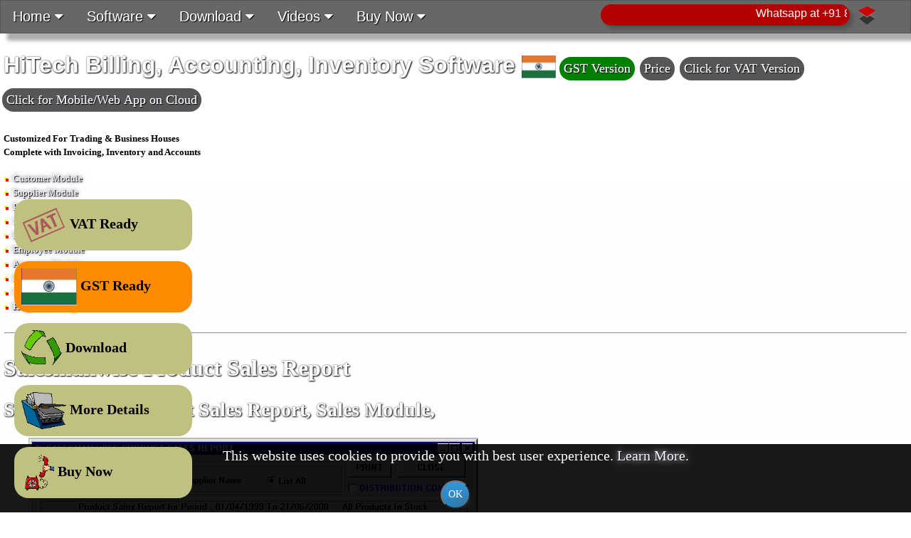

--- FILE ---
content_type: text/html
request_url: http://accounting-billing-software.freeaccounting.in/Account_salesmanwise_product_sales_report.asp
body_size: 191001
content:
<!-- (C) 2026 www.freeaccounting.in, Bhopal, India -->
<!DOCTYPE html>
<html lang="en"><head>
 <TITLE>Day Trader Software, Salesmanwise Product Sales Report, Sales Module, - Software Command Of HiTech Sales, Stock And Accounts Manager - Accounting Software, Billing, Invoicing Software, Inventory Control Software for your business, Hospital Supplier Billing Software, Medical Billing Demo Software, Salesmanwise Product Sales Report, Sales Module, - HiTech Sales, Stock And Accounts Manager - Accounting Software</TITLE>
 <meta http-equiv="Content-Type" content="text/html; charset=UTF-8">
 <meta name="resource-type" content="document">
 <meta name="viewport" content="width=device-width, initial-scale=1">
 <meta name="ROBOTS" CONTENT="INDEX,FOLLOW,NOODP">
 <meta name="formatter" content="HiTech Webclass DLL to ASP Converter V1.0 (C) 2026">
 <meta name="author" content="http://www.freeaccounting.in, Bhopal, India">
 <meta name="copyright" content="(C) 2026 www.freeaccounting.in - http://www.freeaccounting.in">
 <meta property='og:title' content='Day Trader Software, Salesmanwise Product Sales Report, Sales Module, - Software Command Of HiTech Sales, Stock And Accounts Manager - Accounting Software, Billing, Invoicing Software, Inventory Control Software for your business, Hospital Supplier Billing Software, Medical Billing Demo Software, Salesmanwise Product Sales Report, Sales Module, - HiTech Sales, Stock And Accounts Manager - Accounting Software'>
 <meta property='og:url' content='http://accounting-billing-software.freeaccounting.in/Account_salesmanwise_product_sales_report.asp'>
 <meta name="description" content="Billing and Accounting Software for property management of Hotels, Restaurants, Motels, Guest Houses. Modules : Rooms, Visitors, Restaurant, Payroll, Accounts &amp; Utilities. Free Trial Download.">
 <meta name="keywords" content="day trader software,medical billing demo software,and invoicing software,medical billing software,Accounting Software for Invoicing,billing systems,inventory control management,internet billing,medical billing companies,billing hardware software solution provider,inventory control systems,web based medical billing,trade,internet billing software,production and inventory control,for invoicing,Business Software for Inventory Control,software development proposal,billing software for attorney,computerised billing software,VAT accounting and inventory control software,small business software with inventory,software for trade,hotel billing software,invoicing,hospital billing software,computer inventory software,billing statements,day traders,small business inventory control,Pathology Lab billing software,inventory control software,invoicing programs,recurring billing software,client billing software,outsource billing,postal barcode,asp billing,billing and invoicing,inventory management system,inventory control program,inventory accounting software,window based medical billing software,postnet bar code,billing system software,bookkeeping,accounts,point of sales,business management,accountant,MIS,CRM,Free Accounting Software,Sage Pro ERP,ERP Accounting Software,Free Software,accounting software Tally,Tally Accounting Software Solutions,Peachtree accounting software,Wings accounting software,Quicken Accounting Software,Simply accounting by sage">
 <meta name="distribution" content="global">
 <link rel="apple-touch-icon" href="/apple-touch-icon.png">
 <link rel="shortcut icon" href="/favicon.ico" type="image/x-icon">
 <link rel="stylesheet" href="font-awesome-4.7.0/css/font-awesome.min.css">
 <link rel="canonical" href="http://accounting-billing-software.freeaccounting.in/Account_salesmanwise_product_sales_report.asp">
<style>
@-ms-viewport {
 width: device-width; }
@viewport {
 width: device-width; }
body {
 margin: 0;
 font-family: "Verdana"; 
 font-family: "Verdana"; 
}
@-webkit-keyframes fade {
 from {opacity: 0} 
 to {opacity: 1}
}
@keyframes fade {
 from {opacity: 0.3} 
 to {opacity: 1}
}
@-webkit-keyframes fadein {
 from {bottom: 0; opacity: 0} 
 to {bottom: 30px; opacity: 1}
}
@keyframes fadein {
 from {bottom: 0; opacity: 0}
 to {bottom: 30px; opacity: 1}
}
@-webkit-keyframes fadeout {
 from {bottom: 30px; opacity: 1} 
 to {bottom: 0; opacity: 0}
}
@keyframes fadeout {
 from {bottom: 30px; opacity: 1}
 to {bottom: 0; opacity: 0}
}
/* Fading animation */
.fade {
 -webkit-animation-name: fade;
 -webkit-animation-duration: 5s;
 animation-name: fade;
 animation-duration: 5s;
}
@-webkit-keyframes spin {
 0% { -webkit-transform: rotate(0deg); }
 100% { -webkit-transform: rotate(360deg); }
}
@keyframes spin {
 0% { transform: rotate(0deg); }
 100% { transform: rotate(360deg); }
}
#overlayCook {
 position: fixed;
 display: block;
 width: 100%;
 height: auto;
 bottom: 0;
 background-color: rgba(0,0,0,0.9);
 z-index: 12;
 padding: 5px;
}
#overlayVatGst {
 position: fixed;
 display: block;
 width: 100%;
 height: auto;
 bottom: 0;
 background-color: rgba(0,0,0,0.005);
 z-index: 12;
 padding: 5px;
}
.t-but-top {
 float: right;
 position: fixed;
 top: 0px;
 right: 1px;
 padding: 1px;
 margin: auto;
 zindex: 20;
 font-family: "Verdana"; 
 cursor: pointer;
 font-size: 36px;
}
.t-but-top .hover {
 background-color: #111;
}
.t-but-bot {
 float: right;
 position: fixed;
 top: 83%;
 right: 0px;
 padding: 0px;
 margin: auto;
 zindex: 20;
 font-family: "Verdana"; 
 cursor: pointer;
 font-size: 36px;
}
.t-but-bot .hover {
 background-color: #111;
}
.loader {
 position: absolute;
 left: 50%;
 top: 50%;
 z-index: 1;
 width: 80px;
 height: 80px;
 margin: -40px 0 0 -40px;
 border: 4px solid #c0c0c0;
 border-radius: 50%;
 border-top: 4px solid #454545;
 -webkit-animation: spin 2s linear infinite;
 animation: spin 2s linear infinite;
}
#overlayLoader {
 position: fixed;
 display: block;
 width: 100%;
 height: 100%;
 top: 0;
 left: 0;
 right: 0;
 bottom: 0;
 background-color: rgba(0,0,0,0.4);
 z-index: 17;
 cursor: pointer;
}
#textLoader{
 position: absolute;
 top: 0;
 width: 100%;
 height: 100%;
 margin: auto;
 color: white;
 z-index: 12;
}
.containerTO {
 position: relative;
}
.imageTO {
 display: block;
 margin-left: 10px;
 margin-right: 10px;
 height: 155%;
}
.overlayTO {
 position: absolute;
 bottom: 100%;
 top: -2px;
 left: 0;
 right: 0;
 height: 150%;
 overflow: hidden;
 height:0;
 transition: .5s ease;
 background-color: #acacac;
 border-top-left-radius: 1em;
 border-top-right-radius: 1em;
 border-bottom-left-radius: 1em;
 border-bottom-right-radius: 1em;
}
.containerTO:hover .overlayTO {
 bottom: 0;
 height: 110%;
}
.textTO {
 white-space: nowrap; 
 color: white;
 font-size: 22px;
 position: absolute;
 overflow: hidden;
 top: 50%;
 left: 50%;
 transform: translate(-50%, -50%);
 -ms-transform: translate(-50%, -50%);
}
#navbarST {
 background-color: #565656;
 position: fixed;
 padding: 5px;
 top: -250px;
 width: 100%;
 display:block;
 transition: top 0.3s;
 font-family: "Verdana";
 box-shadow: 10px 10px 5px #acacac;
 z-index: 5;
}
#navbarST a {
 float: left;
 display: block;
 color: #f2f2f2;
 text-align: center;
 padding: 5px;
 text-decoration: none;
 font-size: 20px;
 border-top-left-radius: 1em; border-top-right-radius: 1em; border-bottom-left-radius: 1em; border-bottom-right-radius: 1em;}
#navbarST a:hover {
 background-color: #acacac;
 color: white;
}
h1 {
 color : #ffffff;
 font-size: 32px;
 text-shadow: 1px 1px 2px black, 0 0 1px #d5d5ff, 0 0 2px #454545;
}
h2 {
 color : #ffffff;
 font-size: 28px;
 text-shadow: 1px 1px 2px black, 0 0 1px #d5d5ff, 0 0 2px #454545;
}
h3 {
 font-size: 20px;
}
h4 {
 font-size: 18px;
}
h5 {
 font-size: 16px;
}
h6 {
 font-size: 14px;
}
.danger {
 background-color: #ffdddd;
 border-left: 6px solid #f44336;
 margin-bottom: 15px;
 padding: 10px 12px;
}
.success {
 background-color: #ddffdd;
 border-left: 6px solid #4CAF50;
 margin-bottom: 15px;
 padding: 10px 12px;
}
.info {
 background-color: #e7f3fe;
 border-left: 6px solid #2196F3;
 margin-bottom: 15px;
 padding: 10px 12px;
}
.warning {
 background-color: #ffffcc;
 border-left: 6px solid #ffeb3b;
 margin-bottom: 15px;
 padding: 10px 12px;
}
.copybar {
 display: block;
 background-color: #565656; 
 z-index: 10;
 padding: 5px;
 margin: auto;
 height: auto;
 width: 100%;
 font-family: "Verdana"; 
 border: 1px solid #676767;
}
.navbarB {
 display: block;
 background-color: #565656; 
 z-index: 10;
 padding: 5px;
 margin: auto;
 height: auto;
 width: 100%;
 font-family: "Verdana"; 
 border: 1px solid #676767;
}
.navbarB a {
 color: #000000;
 text-align: center;
 padding: 6px 16px;
 text-decoration: none;
 font-size: 20px;
 border: 0px solid #565656;
 border-top-left-radius: 1em; border-top-right-radius: 1em; border-bottom-left-radius: 1em; border-bottom-right-radius: 1em; margin: 1px; transition: 0.3s;
 color: white;
 text-shadow: 1px 1px 1px black, 0 0 1px #d5d5ff, 0 0 2px #454545;
}
.navbarB a:hover {
 background-color: #acacac;
 color : white;
 text-shadow: 1px 1px 1px black, 0 0 10px #0000ff, 0 0 5px #454545;
}
.navbarB a.active {
 background-color: #4CAF50;
 color: white;
}
.navbarB .icon {
 display: none;
}
@media screen and (max-width: 270px) {
 .navbarB a:not(:first-child) {display: none}
 .navbarB a.icon {
 float: right;
 display: block;
 }
}
@media screen and (max-width: 270px) {
 .navbarB.responsive .icon {
 position: absolute;
 right: 0;
 bottom:0;
 }
 .navbarB.responsive a {
 float: none;
 display: block;
 text-align: left;
 }
}
* {
 box-sizing: border-box;
}
.navbar {
 overflow: hidden;
 background-color: #676767;
 font-family: "Verdana"; 
 border: 1px solid #565656;
 box-shadow: 10px 10px 5px #acacac;
}
.navbar a {
 float: left;
 font-size: 20px;
 text-align: center;
 padding: 6px 6px;
 text-decoration: none;
 border: 0px solid #676767;
 cursor: pointer;
 transition: 0.3s;
 color: white;
 text-shadow: 1px 1px 1px black, 0 0 1px #d5d5ff, 0 0 2px #454545;
 border-top-left-radius: 1em; border-top-right-radius: 1em; border-bottom-left-radius: 1em; border-bottom-right-radius: 1em;}
.dropdown {
 float: left;
 overflow: hidden;
 border: 0px solid #565656; border-top-left-radius: 1em; border-top-right-radius: 1em; border-bottom-left-radius: 1em; border-bottom-right-radius: 1em; margin: 1px;}
.dropdown .dropbtn {
font-size: 20px; 
border: none;
outline: none;
color: black;
padding: 6px 16px;
background-color: inherit;
 transition: 0.3s;
color: white;
text-shadow: 1px 1px 1px black, 0 0 1px #d5d5ff, 0 0 2px #454545;
}
.navbar a:hover, .dropdown:hover .dropbtn {
 background-color: #acacac;
}
.dropdown-content {
 display: none;
 position: absolute;
 background-color: #acacac;
 color: #000;
 width: 100%;
 left: 0;
 margin-top: 0px;
 padding-bottom: 15px;
 border: 1px solid #565656; border-bottom-left-radius: 1em; border-bottom-right-radius: 1em; border-top-left-radius: 1em; border-top-right-radius: 1em; box-shadow: 10px 10px 5px #565656;
 z-index: 16;
}
.dropdown-content .header {
 background: #acacac;
 padding-left: 10px;
 padding-top: 15px;
 color: #FDFDFF;
 font-size: 22px; 
 border-top-left-radius: 1em; border-top-right-radius: 1em; border-bottom-left-radius: 1em; border-bottom-right-radius: 1em;text-shadow: 1px 1px 1px black, 0 0 1px #d5d5ff, 0 0 2px #454545;
}
.dropdown:hover .dropdown-content {
 display: block;
}
/* Create three equal columns that floats next to each other */
.col3 {
 float: left;
 padding: 0px;
}
.column {
 float: left;
 width: 33.33%;
 padding: 10px;
 background-color: #acacac;
 border-top-left-radius: 1em; border-top-right-radius: 1em; border-bottom-left-radius: 1em; border-bottom-right-radius: 1em;}
.column a {
 float: none;
 padding: 6px;
 text-decoration: none;
 display: block;
 text-align: left;
 transition: 0.3s;
 color: white;
 text-shadow: 1px 1px 1px black, 0 0 1px #d5d5ff, 0 0 2px #454545;
}
.column a:hover {
 background-color: #FFFFFF;
 color : white;
 text-shadow: 1px 1px 1px black, 0 0 10px #0000ff, 0 0 5px #454545;
 border-top-left-radius: 1em; border-top-right-radius: 1em; border-bottom-left-radius: 1em; border-bottom-right-radius: 1em;}
/* Clear floats after the columns */
.row:after {
 content: "";
 display: table;
 clear: both;
}
/* Responsive layout - makes the two columns stack on top of each other instead of next to each other */
@media (max-width: 300px) {
 .column {
 width: 100%;
 height: auto;
 }
 .col3 {
 width: 100%;
 height: auto;
 }
}
#mySidenav1 div {
 position: fixed;
 left: -380px;
 transition: 0.3s;
 padding: 10px;
 padding-right: 1px;
 width: 410px;
 text-decoration: none;
 font-size: 20px;
 color: white;
 border-radius: 0 5px 5px 0;
 text-align: right;
 z-index: 14;
}
#mySidenav1 div:hover {
 left: 0;
}
#mySidenav2 div {
 position: fixed;
 left: -870px;
 transition: 0.3s;
 padding: 10px;
 padding-right: 1px;
 width: 900px;
 text-decoration: none;
 font-size: 20px;
 color: white;
 border-radius: 0 5px 5px 0;
 text-align: right;
 z-index: 14;
}
#mySidenav2 div:hover {
 left: 0;
}
#mySidenav3 div {
 position: fixed;
 left: -530px;
 transition: 0.3s;
 padding: 10px;
 padding-right: 1px;
 width: 560px;
 text-decoration: none;
 font-size: 20px;
 color: white;
 border-radius: 0 5px 5px 0;
 text-align: right;
 z-index: 14;
}
#mySidenav3 div:hover {
 left: 0;
}
#mySidenav4 div {
 position: fixed;
 left: -350px;
 transition: 0.3s;
 padding: 10px;
 padding-right: 1px;
 width: 380px;
 text-decoration: none;
 font-size: 20px;
 color: white;
 border-radius: 0 5px 5px 0;
 text-align: right;
 z-index: 14;
}
#mySidenav4 div:hover {
 left: 0;
}
#about {
 position: absolute;
 top: 200px;
 background-color: #4CAF50;
}
#blog {
 position: absolute;
 top: 260px;
 background-color: #74BCF8;
}
#projects {
 position: absolute;
 top: 320px;
 background-color: #f44336;
}
#contact {
 position: absolute;
 top: 380px;
 background-color: #888888
}
* {box-sizing:border-box}
.mySlides {display:none}
/* Slideshow container */
.slideshow-container {
 max-width: 100%;
 height: auto;
 position: relative;
 margin: 0px 15px;
}
/* Caption text */
.text {
 color: #0000ff;
 font-size: 15px;
 padding: 8px 12px;
 position: relative;
 left: 0px;
 height: auto;
 top: 0px;
 width: 100%;
 text-align: left;
}
/* Number text (1/3 etc) */
.numbertext {
 color: #FF0000;
 font-size: 10px;
 padding: 0px 0px;
 position: relative;
 top: 0px;
 margin-top: 2px;
 float: center;
}
.loaderS {
 border: 6px solid #c0c0c0;
 border-radius: 50%;
 border-top: 6px solid #454545;
 width: 36px;
 height: 36px;
 -webkit-animation: spin 2s linear infinite;
 animation: spin 2s linear infinite;
}
#ModalToolTip {
 visibility: hidden;
 width: 33%;
 margin: auto;
 background-color: #345;
 color: #fff;
 text-align: center;
 border-radius: 2px;
 padding: 16px;
 position: fixed;
 z-index: 1;
 left: 33%;
 bottom: 30px;
 font-size: 17px;
}
#ModalToolTip.show {
 visibility: visible;
 -webkit-animation: fadein 0.5s, fadeout 0.5s 2.5s;
 animation: fadein 0.5s, fadeout 0.5s 2.5s;
}
.ModalToolTipText {
 visibility: hidden;
 display: none;
}
.LiveLink {
 border-bottom: 1px dotted black;
 display: inline;
 font-size: 24px;
 font-family: "Verdana"; 
 font-weight: 300; 
 text-align: center;
 cursor: pointer;
 text-decoration: none;
 transition: 0.3s;
 color : #ffffff;
 text-shadow: 1px 1px 1px black, 0 0 10px #d5d5ff, 0 0 5px #454545;
}
.LiveLink:hover,
.LiveLink:focus {
 color : white;
 text-shadow: 1px 1px 1px black, 0 0 10px #0000ff, 0 0 5px #454545;
}
.tooltip {
 position: relative;
 display: inline-block;
}
.tooltip .tooltiptext {
 visibility: hidden;
 width: 150px;
 background-color: #111;
 color: #fff;
 text-align: center;
 border-radius: 10px;
 padding: 10px 10px;
 position: absolute;
 z-index: 12;
 top: 150%;
 left: 50%;
 margint: auto;
 opacity: 0.4;
 transition: opacity 1s;
}
.tooltip .tooltiptext::after {
 content: "";
 position: absolute;
 top: 100%;
 right: 50%;
 margin-top: -5px;
 border-width: 5px;
 border-style: solid;
 border-color: transparent transparent black transparent;
}
.tooltip:hover .tooltiptext {
 visibility: visible;
 opacity: 1;
}
.tooltipR {
 position: relative;
 display: inline-block;
}
.tooltipR .tooltiptextR {
 visibility: hidden;
 width: 150px;
 background-color: #111;
 color: #fff;
 text-align: center;
 border-radius: 6px;
 padding: 5px 0px;
 position: absolute;
 z-index: 12;
 top: -5px;
 left: 120%;
 margint: auto;
 opacity: 0.4;
 transition: opacity 1s;
}
.tooltipR .tooltiptextR::after {
 content: "";
 position: absolute;
 top: 50%;
 right: 100%;
 margin-top: -5px;
 border-width: 5px;
 border-style: solid;
 border-color: transparent black transparent transparent;
}
.tooltipR:hover .tooltiptextR {
 visibility: visible;
 opacity: 1;
}
.tooltipL {
 position: relative;
 display: inline-block;
}
.tooltipL .tooltiptextL {
 visibility: hidden;
 width: 150px;
 background-color: #111;
 color: #fff;
 text-align: center;
 border-radius: 6px;
 padding: 5px 5px;
 position: absolute;
 z-index: 12;
 top: -5px;
 right: 110%;
 margint: auto;
 opacity: 0.4;
 transition: opacity 1s;
}
.tooltipL .tooltiptextL::after {
 content: "";
 position: absolute;
 top: 50%;
 left: 100%;
 margin-top: -5px;
 border-width: 5px;
 border-style: solid;
 border-color: transparent transparent transparent black;
}
.tooltipL:hover .tooltiptextL {
 visibility: visible;
 opacity: 1;
}
input[type=text],select, textarea {
 padding: 12px 20px;
 margin: 8px 0;
 display: inline-block;
 border: 2px solid #ccc;
 border-radius: 4px;
 box-sizing: border-box;
}
input[type=password] {
 padding: 12px 20px;
 margin: 8px 0;
 display: inline-block;
 border: 2px solid #ccc;
 border-radius: 4px;
 box-sizing: border-box;
}
input[type=radio] {
 height: 30px;
 width: 30px;
}
input[type=CheckBox] {
 height: 36px;
 width: 36px;
}
.containerOL {
 position: relative;
 width: 100%;
}
.imageOL {
 opacity: 1;
 display: block;
 width: 100%;
 max-width: 450px;
 transition: .5s ease;
 backface-visibility: hidden;
}
.middleOL {
 transition: .5s ease;
 opacity: 0;
 position: absolute;
 top: 50%;
 left: 50%;
 transform: translate(-50%, -50%);
 -ms-transform: translate(-50%, -50%)
}
.containerOL:hover .imageOL {
 opacity: 0.5;
}
.containerOL:hover .middleOL {
 opacity: 1;
}
.textOL {
 background-color: #4CAF50;
 color: white;
 font-size: 16px;
 padding: 16px 32px;
 border-radius: 20px;
}
/* The Modal (background) */
.modal {
 display: none; /* Hidden by default */
 position: fixed; /* Stay in place */
 z-index: 11; /* Sit on top */
 padding-top: 100px; /* Location of the box */
 left: 0;
 top: 0;
 width: 100%; /* Full width */
 height: 100%; /* Full height */
 overflow: auto; /* Enable scroll if needed */
 background-color: rgb(0,0,0); /* Fallback color */
 background-color: rgba(0,0,0,0.0001); /* Black w/ opacity */
}
/* Modal Content */
.modal-content {
 position: relative;
 background-color: #fefefe;
 margin: auto;
 padding: 0;
 border: 1px solid #888;
 width: 80%;
 box-shadow: 0 4px 8px 0 rgba(0,0,0,0.5),0 6px 20px 0 rgba(0,0,0,0.19);
 -webkit-animation-name: animatetop;
 -webkit-animation-duration: 1.4s;
 animation-name: animatetop;
 animation-duration: 1.4s
}
/* Add Animation */
@-webkit-keyframes animatetop {
 from {top:-500px; opacity:0} 
 to {top:300px; opacity:1}
}
@keyframes animatetop {
 from {top:-500px; opacity:0}
 to {top:300px; opacity:1}
}
.modal-content-bottomright {
 position: relative;
 background-color: #fefefe;
 margin: auto;
 padding: 0;
 border: 1px solid #888;
 width: 80%;
 box-shadow: 0 4px 8px 0 rgba(0,0,0,0.5),0 6px 20px 0 rgba(0,0,0,0.19);
 -webkit-animation-name: animatetopbottomright;
 -webkit-animation-duration: 1.4s;
 animation-name: animatetopbottomright;
 animation-duration: 1.4s
}
/* Add Animation */
@-webkit-keyframes animatetopbottomright {
 from {top:-500px; opacity:0} 
 to {top:10%; opacity:1}
}
@keyframes animatetopbottomright {
 from {top:-500px; opacity:0}
 to {top:10%; opacity:1}
}
.modal-content-bottomright-h {
 position: relative;
 background-color: #fefefe;
 margin: auto;
 padding: 0;
 border: 1px solid #888;
 width: 80%;
 box-shadow: 0 4px 8px 0 rgba(0,0,0,0.5),0 6px 20px 0 rgba(0,0,0,0.19);
 -webkit-animation-name: animatetopbottomright-h;
 -webkit-animation-duration: 1.4s;
 animation-name: animatetopbottomright-h;
 animation-duration: 1.4s
}
/* Add Animation */
@-webkit-keyframes animatetopbottomright-h {
 from {top:-500px; opacity:0} 
 to {top:10%; opacity:1}
}
@keyframes animatetopbottomright-h {
 from {top:-500px; opacity:0}
 to {top:10%; opacity:1}
}
/* The Close Button */
.close {
 color: white;
 float: right;
 font-size: 28px;
 font-weight: bold;
}
.close:hover,
.close:focus {
 color: red;
 text-decoration: none;
 cursor: pointer;
}
.closeFeat {
 color: white;
 float: right;
 font-size: 28px;
 font-weight: bold;
}
.closeFeat:hover,
.closeFeat:focus {
 color: #000;
 text-decoration: none;
 cursor: pointer;
}
.closeVatGst {
 color: white;
 float: right;
 font-size: 28px;
 font-weight: bold;
}
.closeVatGst:hover,
.closeVatGst:focus {
 color: #000;
 text-decoration: none;
 cursor: pointer;
}
.modal-header {
 padding: 10px 16px;
 background-color: #a4893d;
 color: white;
}
.modal-body {padding: 2px 16px}
.modal-footer {
 padding: 10px 16px;
 background-color: #c7af6b;
 color: white;
}
.button2 {
 position: relative;
 background-color: #4CAF50;
 border: none;
 font-size: 28px;
 color: #FFFFFF;
 padding: 20px;
 text-align: center;
 -webkit-transition-duration: 0.4s; /* Safari */
 transition-duration: 0.4s;
 text-decoration: none;
 overflow: hidden;
 cursor: pointer;
 text-shadow: 1px 1px 1px black, 0 0 1px #d5d5ff, 0 0 2px #454545;
}
.button2:after {
 content: "";
 background: #90EE90;
 display: block;
 position: absolute;
 padding-top: 300%;
 padding-left: 350%;
 margin-left: -20px!important;
 margin-top: -120%;
 opacity: 0;
 transition: all 2.5s
}
.button2:active:after {
 padding: 0;
 margin: 0;
 opacity: 1;
 transition: 0s
}
.overlay {
 height: 0%;
 width: 100%;
 position: fixed;
 z-index: 17;
 top: 0;
 left: 0;
 background-color: rgb(0,0,0);
 background-color: rgba(0,0,0, 0.8);
 overflow-x: hidden;
 overflow-y: auto;
 transition: 0.5s;
}
.overlay-content {
 position: relative;
 top: 20px;
 left: 1%;
 width: 96%;
 text-align: center;
 margin: auto;
 margin-top: 30px;
 position: relative;
 -webkit-align-self: center;
 align-self: center;
 -webkit-align-content: center;
 align-content: center;
}
.overlay a {
 padding: 0px;
 text-decoration: none;
 font-size: 24px;
 color: #818181;
 display: inline-block;
 transition: 0.3s;
}
.overlay a:hover, .overlay a:focus {
 color: B7B7FF;
}
.overlay .closebtn {
 position: absolute;
 top: -15px;
 right: 25px;
 font-size: 60px;
 display: none;
}
@media screen and (max-height: 300px) {
 .overlay {overflow-y: auto}
 .overlay a {font-size: 20px}
 .overlay .closebtn {
 font-size: 40px;
 top: -15px;
 right: 25px;
 }
}
.btn-group button {
 background-color: #4CAF50;
 border: 1px solid #565656;
 color: white;
 padding: 10px 12px;
 cursor: pointer;
 float: left;
 font-size: 18px;
 font-family: "Verdana"; 
 text-shadow: 1px 1px 1px black, 0 0 1px #d5d5ff, 0 0 2px #454545;
 border-top-left-radius: 1em;
 border-top-right-radius: 1em;
 border-bottom-left-radius: 1em;
 border-bottom-right-radius: 1em;
}
/* Clear floats (clearfix hack) */
.btn-group:after {
 content: "";
 clear: both;
 display: table;
}
.btn-group button:not(:last-child) {
 border-right: none;
}
/* Add a background color on hover */
.btn-group button:hover {
 background-color: #3e8e41;
}
.buttonH {
 border-radius: 15px;
 background-color: #f4511e;
 border: none;
 color: #FFFFFF;
 text-align: center;
 font-size: 24px;
 padding-left: 6px;
 padding-right: 6px;
 padding-top: 15px;
 padding-bottom: 15px;
 width: 300px;
 transition: all 1s;
 cursor: pointer;
 margin: 5px;
 font-family: "Verdana"; 
 text-shadow: 1px 1px 1px black, 0 0 1px #d5d5ff, 0 0 2px #454545;
}
.buttonH span {
 cursor: pointer;
 display: inline-block;
 position: relative;
 transition: 1s;
}
.buttonH span:after {
 content: '';
 position: absolute;
 opacity: 0;
 top: 0;
 right: -20px;
 transition: 1s;
}
.buttonH:hover span {
 padding-right: 20px;
}
.buttonH:hover span:after {
 opacity: 1;
 right: 0;
}
.btn-group2 button {
 background-color: #4CAF50;
 border: 1px solid #565656;
 color: white;
 padding: 12px 4px;
 cursor: pointer;
 float: center;
 font-size: 12px;
 font-family: "Verdana"; 
 text-shadow: 1px 1px 1px black, 0 0 1px #d5d5ff, 0 0 2px #454545;
}
.btn-group2:after {
 content: "";
 clear: both;
 display: table;
}
.btn-group2 button:not(:last-child) {
 border-right: none;
}
.btn-group2 button:hover {
 background-color: #3e8e41;
}
.btn-group3 button {
 background-color: #4CAF50;
 border: 1px solid #565656;
 color: white;
 padding: 12px 4px;
 cursor: pointer;
 float: center;
 font-size: 20px;
 font-family: "Verdana"; 
 text-shadow: 1px 1px 1px black, 0 0 1px #d5d5ff, 0 0 2px #454545;
}
.btn-group3:after {
 content: "";
 clear: both;
 display: table;
}
.btn-group3 button:not(:last-child) {
 border-right: none;
}
.btn-group3 button:hover {
 background-color: #3e8e41;
}
.buttonHSNoLink {
 border-radius: 4px;
 background-color: #008200;
 border: none;
 text-align: left;
 font-size: 18px;
 padding: 6px;
 transition: all 0.5s;
 margin: 4px;
 margin-left: -4px;
 margin-right: 0px;
 font-family: "Verdana"; 
 color: white;
 text-shadow: 1px 1px 1px black, 0 0 1px #d5d5ff, 0 0 2px #454545;
 border-top-left-radius: 1em; border-top-right-radius: 1em; border-bottom-left-radius: 1em; border-bottom-right-radius: 1em;}
.buttonHS {
 border-radius: 4px;
 background-color: #565656;
 border: none;
 text-align: left;
 font-size: 18px;
 padding: 6px;
 transition: all 0.5s;
 cursor: pointer;
 margin: 4px;
 margin-left: -2px;
 margin-right: 0px;
 font-family: "Verdana"; 
 color: white;
 text-shadow: 1px 1px 1px black, 0 0 1px #d5d5ff, 0 0 2px #454545;
 border-top-left-radius: 1em; border-top-right-radius: 1em; border-bottom-left-radius: 1em; border-bottom-right-radius: 1em;}
.buttonHS span {
 cursor: pointer;
 display: inline-block;
 position: relative;
 transition: 0.5s;
}
.buttonHS span:after {
 content: '\00bb';
 position: absolute;
 opacity: 0;
 top: 0;
 right: -20px;
 transition: 1s;
}
.buttonHS:hover span {
 padding-right: 25px;
}
.buttonHS:hover {
 background-color : white;
 text-shadow: 1px 1px 1px black, 0 0 10px #0000ff, 0 0 5px #454545;
}
.buttonHS:hover span:after {
 opacity: 1;
 right: 0;
}
.container {
 border: 2px solid #ccc;
 background-color: #eee;
 border-radius: 5px;
 padding: 5px;
 margin: 10px 0px;
}
.container::after {
 content: "";
 clear: both;
 display: table;
}
.container img {
 float: left;
 margin-right: 20px;
 border-radius: 5px;
}
.container span {
 font-size: 20px;
 margin-right: 15px;
}
@media (max-width: 300px) {
 .container {
 text-align: center;
 }
 .container img {
 margin: auto;
 float: none;
 display: block;
 }
}
.card {
 box-shadow: 0 4px 8px 0 rgba(0,0,0,0.2);
 transition: 0.3s;
 width: 100%;
 border-radius: 5px;
 padding: 1px;
 margin-bottom: 10px;
}
.card:hover {
 box-shadow: 0 8px 16px 0 rgba(5,0,5,0.75);
}
.card img {
 border-radius: 5px 5px 0 0;
}
div#preload { display: none; }
.btn {
 background: #3498db;
 background-image: -webkit-linear-gradient(top, #3498db, #2980b9);
 background-image: -moz-linear-gradient(top, #3498db, #2980b9);
 background-image: -ms-linear-gradient(top, #3498db, #2980b9);
 background-image: -o-linear-gradient(top, #3498db, #2980b9);
 background-image: linear-gradient(to bottom, #3498db, #2980b9);
 -webkit-border-radius: 28;
 -moz-border-radius: 28;
 border-radius: 28px;
 text-shadow: 10px 9px 10px #666666;
 font-family: "Verdana"; 
 color: #ffffff;
 font-size: 18px;
 padding: 10px 20px 10px 20px;
 text-decoration: none;
 cursor: pointer;
}
.btn:hover {
 background: #3cb0fd;
 background-image: -webkit-linear-gradient(top, #3cb0fd, #3498db);
 background-image: -moz-linear-gradient(top, #3cb0fd, #3498db);
 background-image: -ms-linear-gradient(top, #3cb0fd, #3498db);
 background-image: -o-linear-gradient(top, #3cb0fd, #3498db);
 background-image: linear-gradient(to bottom, #3cb0fd, #3498db);
 text-decoration: none;
}
.btn2 {
 background: #3498db;
 background-image: -webkit-linear-gradient(top, #3498db, #2980b9);
 background-image: -moz-linear-gradient(top, #3498db, #2980b9);
 background-image: -ms-linear-gradient(top, #3498db, #2980b9);
 background-image: -o-linear-gradient(top, #3498db, #2980b9);
 background-image: linear-gradient(to bottom, #3498db, #2980b9);
 -webkit-border-radius: 28;
 -moz-border-radius: 28;
 border-radius: 28px;
 text-shadow: 10px 9px 10px #666666;
 font-family: "Verdana"; 
 color: #ffffff;
 font-size: 14px;
 padding: 10px 9px 10px 9px;
 text-decoration: none;
 cursor: pointer;
}
.btn2:hover {
 background: #3cb0fd;
 background-image: -webkit-linear-gradient(top, #3cb0fd, #3498db);
 background-image: -moz-linear-gradient(top, #3cb0fd, #3498db);
 background-image: -ms-linear-gradient(top, #3cb0fd, #3498db);
 background-image: -o-linear-gradient(top, #3cb0fd, #3498db);
 background-image: linear-gradient(to bottom, #3cb0fd, #3498db);
 text-decoration: none;
}
#container{
 margin:0 auto;
 width:100%;
 background:#fff;
 padding-bottom:5px;
 padding-left:25px;
 padding-top:0px;
}
div {
 font-family: "Verdana"; 
}
.clsCM1On {
 color: black;
 font-size : 18px;
 font-size : 14px;
 text-decoration : none;
 padding: 2px 4px;
}
.clsCM1Over {
 color: black;
 font-size : 14px;
 text-decoration : none;
 padding: 2px 4px;
}
input, select {
 color : #000000;
 font-size : 14px;
 font-family: "Verdana"; 
}
.px {
 padding-top : 0px;
 padding-bottom : 0px;
 padding-left : 0px;
 padding-right : 0px;
 margin-top : 2px;
 margin-bottom : 0px;
 margin-left : 0px;
 margin-right : 0px;
}
.px5 {
 padding-top : 5px;
 padding-bottom : 0px;
 padding-left : 0px;
 padding-right : 0px;
 margin-top : 5px;
 margin-bottom : 0px;
 margin-left : 0px;
 margin-right : 0px;
}
.menu2 {
 color : #666666;
 margin-top : 9px;
 padding-bottom : 9px;
 margin-left : 10px;
 margin-right : 10px;
 font-size : 11px;
 font-family: "Verdana"; 
 font-weight: bold;
}
.menu3 {
 color : #666666;
 margin-top : 0px;
 padding-bottom : 0px;
 margin-left : 0px;
 margin-right : 0px;
 font-size : 13px;
 font-family: "Verdana"; 
 font-weight: bold;
}
.menu4 {
 color : #FF0000;
 margin-top : 0px;
 padding-bottom : 0px;
 margin-left : 0px;
 margin-right : 0px;
 font-size : 13px;
 font-family: "Verdana"; 
 font-weight: bold;
}
.menu5 {
 color : #EFEFEF;
 margin-top : 0px;
 padding-bottom : 0px;
 margin-left : 0px;
 margin-right : 0px;
 font-size : 13px;
 font-family: "Verdana"; 
 font-weight: bold;
}
.menu6 {
 color : #FF0000;
 margin-top : 0px;
 padding-bottom : 0px;
 margin-left : 0px;
 margin-right : 0px;
 font-size : 13px;
 font-family: "Verdana"; 
 font-weight: bold;
}
.menu {
 color : #FFFFFF;
 margin-top : 8px;
 padding-bottom : 8px;
 margin-left : 0px;
 margin-right : 0px;
 font-size : 16px;
 font-family: "Verdana"; 
}
.3dText {
 font-weight: 100;
 font-family: "Verdana"; 
 transition: 0.3s;
 text-shadow: 1px 1px 1px black, 0 0 10px #d5d5ff, 0 0 5px #454545;
}
a {
 font-weight: 100;
 font-family: "Verdana"; 
 color : white;
 text-decoration: none;
 transition: 0.3s;
 text-shadow: 1px 1px 1px black, 0 0 10px #d5d5ff, 0 0 5px #454545;
}
a:hover {
 color : white;
 text-shadow: 1px 1px 1px black, 0 0 10px #0000ff, 0 0 5px #454545;
}
font a:hover {
 color : white;
 text-shadow: 1px 1px 1px black, 0 0 10px #0000ff, 0 0 5px #454545;
}
button.accordion {
 background-color: #acacac;
 cursor: pointer;
 padding-top: 6px;
 padding-bottom: 6px;
 padding-left: 0px;
 padding-right: 0px;
 width: 100%;
 border: none;
 text-align: left;
 outline: none;
 font-size: 20px;
 transition: 0.2s;
 color: white;
 border: 1px solid #565656; border-bottom-left-radius: 1em; border-bottom-right-radius: 1em; border-top-left-radius: 1em; border-top-right-radius: 1em; box-shadow: 10px 10px 5px #565656;
 text-shadow: 1px 1px 1px black, 0 0 1px #d5d5ff, 0 0 2px #454545;
}
button.accordion.active, button.accordion:hover {
 background-color: #FFFFFF;
 color : white;
 text-shadow: 1px 1px 1px black, 0 0 10px #0000ff, 0 0 5px #454545;
}
button.accordion:after {
 content: '\002B';
 color: #676767;
 font-weight: bold;
 float: left;
 margin-right: 5px;
}
button.accordion.active:after {
 content: "\2212";
}
div.panel {
 padding: 0 6px;
 background-color: #acacac;
 max-height: 0;
 overflow: hidden;
 transition: max-height 0.2s ease-out;
}
 #ComboSelect2 {position:relative; left:0px; top:0px;Zindex:6} #ButFrame {position:relative; left:2px; top:-5px;Zindex:6} #ComboSelect {position:relative; left:0px; top:4px; Zindex:6}/* Style the tab */
div.tab2 {
 overflow: hidden;
 border: 1px solid #ccc;
 background-color: #efefef;
}
/* Style the buttons inside the tab */
div.tab2 button {
 background: url("fon01.gif") repeat no-scroll 0 0 transparent; background-color: inherit;
 float: left;
 border: none;
 outline: none;
 cursor: pointer;
 padding: 14px 16px;
 transition: 0.3s;
 font-size: 17px;
}
/* Change background color of buttons on hover */
div.tab2 button:hover {
 background-color: #ddd;
}
/* Create an active/current tablink class */
div.tab2 button.active {
 background-color: #ccc;
}
/* Style the tab content */
.tabcontent2 {
 display: none;
 padding: 6px 12px;
 border-top: none;
 -webkit-animation: fadeEffect 3s;
 animation: fadeEffect 3s; /* Fading effect takes 1 second */
}
/* Style the close button */
.toprightWhite {
 float: right;
 cursor: pointer;
 font-size: 20px;
 color: white;
}
.toprightWhite:hover {color: red}
/* Style the tab */
div.tab {
 overflow: hidden;
 border: 1px solid #ccc;
 background-color: #efefef;
}
/* Style the buttons inside the tab */
div.tab button {
 background: url("fon01.gif") repeat no-scroll 0 0 transparent; background-color: inherit;
 float: left;
 border: none;
 outline: none;
 cursor: pointer;
 padding: 14px 16px;
 transition: 0.3s;
 font-size: 17px;
}
/* Change background color of buttons on hover */
div.tab button:hover {
 background-color: #ddd;
}
/* Create an active/current tablink class */
div.tab button.active {
 background-color: #ccc;
}
/* Style the tab content */
.tabcontent {
 display: none;
 padding: 6px 12px;
 border: 1px solid #ccc;
 border-top: none;
 -webkit-animation: fadeEffect 3s;
 animation: fadeEffect 3s; /* Fading effect takes 1 second */
}
/* Style the close button */
.topright {
 float: right;
 cursor: pointer;
 font-size: 20px;
}
.topright:hover {color: red}
.middlecenter {
 float: center;
 cursor: pointer;
 font-size: 20px;
}
.middlecenter:hover {color: red}
* {box-sizing:border-box}
.mySlidesJS {display:none}
/* Slideshow container */
.slideshow-containerJS {
 max-width: 96%;
 position: relative;
}
/* Caption text */
.textJS {
 color: #ff0000;
 font-size: 20px;
 padding: 0px 0px 5px 0px;
 position: relative;
 top: 0px;
 width: 100%;
 height: auto;
 text-align: center;
}
/* Number text (1/3 etc) */
.numbertextJS {
 color: #666666;
 font-size: 10px;
 position: relative;
 top: 0px;
 margin-top: 2px;
 height: auto;
}
/* The dots/bullets/indicators */
.dotJS {
 height: 12px;
 width: 12px;
 margin: 0 0px;
 background-color: #bbb;
 border-radius: 50%;
 display: inline-block;
 transition: background-color 0.6s ease;
}
.active {
 background-color: #414141;
}
.containerX {
 position: relative;
 max-width: 100%;
 margin: 0 auto;
}
.containerX img {vertical-align: middle;}
.containerX .content {
 position: absolute;
 bottom: 0;
 background: rgba(0, 0, 0, 0.5); /* Black background with transparency */
 color: #f1f1f1;
 width: 100%;
 padding: 20px;
}
#overlayMail {
 position: fixed;
 display: block;
 width: 100%;
 height: 100%;
 top: 0;
 left: 0;
 right: 0;
 bottom: 0;
 background-color: rgba(0,0,0,0.7);
 z-index: 17;
 cursor: pointer;
}
#textMail{
 position: absolute;
 top: 4%;
 left: 4%;
 width: 96%;
 height: 100%;
 margin: auto;
 color: white;
 z-index: 12;
}
#overlayDL {
 position: fixed;
 display: block;
 width: 100%;
 height: 100%;
 top: 0;
 left: 0;
 right: 0;
 bottom: 0;
 background-color: rgba(0,0,0,0.7);
 z-index: 17;
 cursor: pointer;
}
#textDL{
 position: absolute;
 top: 4%;
 left: 4%;
 width: 96%;
 height: 100%;
 margin: auto;
 color: white;
 z-index: 12;
}
* {box-sizing:border-box}
.mySlides2 {display:none}
.mySlides4 {display:none}
.mySlides5 {display:none}
.mySlides6 {display:none}
.mySlides3 {display:none}
/* Slideshow container */
.slideshow-container2 {
 max-width: 400px;
 width: 100%;
 position: relative;
 margin: auto;
}
/* Caption text */
.text2 {
 color: #ff0000;
 font-size: 14px;
 font-family: "Verdana";
 padding: 5px 5px;
 height: auto;
 width: 100%;
 text-align: center;
}
.active {
 background-color: #717171;
}
/* Style the tab */
div.tab4 {
 overflow: hidden;
 border: 1px solid #ccc;
 background-color: #efefef;
}
/* Style the buttons inside the tab */
div.tab4 button {
 background: url("fon01.gif") repeat no-scroll 0 0 transparent; background-color: inherit;
 float: left;
 border: none;
 outline: none;
 cursor: pointer;
 padding: 16px 16px;
 transition: 0.5s;
 font-size: 18px;
}
/* Change background color of buttons on hover */
div.tab4 button:hover {
 background-color: #ddd;
}
/* Create an active/current tablink class */
div.tab4 button.active {
 background-color: #ccc;
}
/* Style the tab content */
.tabcontent4 {
 display: none;
 padding: 6px 12px;
 border: 1px solid #ccc;
 border-top: none;
 -webkit-animation: fadeEffect 4s;
 animation: fadeEffect 4s; /* Fading effect takes 1 second */
}
/* Style the tab */
div.tab3 {
 overflow: hidden;
 border: 1px solid #ccc;
 background-color: #efefef;
}
/* Style the buttons inside the tab */
div.tab3 button {
 background: url("fon01.gif") repeat no-scroll 0 0 transparent; background-color: inherit;
 float: left;
 border: none;
 outline: none;
 cursor: pointer;
 padding: 16px 16px;
 transition: 0.5s;
 font-size: 18px;
}
/* Change background color of buttons on hover */
div.tab3 button:hover {
 background-color: #ddd;
}
/* Create an active/current tablink class */
div.tab3 button.active {
 background-color: #ccc;
}
/* Style the tab content */
.tabcontent3 {
 display: none;
 padding: 6px 12px;
 border: 1px solid #ccc;
 border-top: none;
 -webkit-animation: fadeEffect 4s;
 animation: fadeEffect 4s; /* Fading effect takes 1 second */
}
/* Style the tab */
div.tab5 {
 overflow: hidden;
 border: 1px solid #ccc;
 background-color: #efefef;
}
/* Style the buttons inside the tab */
div.tab5 button {
 background: url("fon01.gif") repeat no-scroll 0 0 transparent; background-color: inherit;
 float: left;
 border: none;
 outline: none;
 cursor: pointer;
 padding: 16px 16px;
 transition: 0.5s;
 font-size: 18px;
}
/* Change background color of buttons on hover */
div.tab5 button:hover {
 background-color: #ddd;
}
/* Create an active/current tablink class */
div.tab5 button.active {
 background-color: #ccc;
}
/* Style the tab content */
.tabcontent5 {
 display: none;
 padding: 6px 12px;
 border: 1px solid #ccc;
 border-top: none;
 -webkit-animation: fadeEffect 3s;
 animation: fadeEffect 3s; /* Fading effect takes 1 second */
}
.navbarHelp {
 width: 100%;
 background-color: #FFEAEA;
 overflow: auto;
 margin-top: -10px;
 margin-bottom: 10px;
}
.navbarHelp a {
 float: left;
 padding: 6px;
 color: white;
 text-decoration: none;
 font-size: 20px;
 width: 25%; /* Four links of equal widths */
 text-align: center;
}
.navbarHelp a:hover {
 background-color: #000;
}
.navbarHelp a.active {
 background-color: #4CAF50;
}
@media screen and (max-width: 650px) {
 .navbarHelp a {
 float: none;
 display: block;
 width: 100%;
 text-align: left;
 }
}
.headerM {
 overflow: hidden;
 background-color: #fffff;
 padding-top: 10px;
 padding-left: 10px;
 padding-bottom: 10px;
 padding-right: 10px;
}
.headerM a {
 float: center;
 text-align: center;
 padding: 10px;
 text-decoration: none;
 font-size: 24px; 
 border-radius: 4px;
}
.headerM a:hover {
 background-color: dodgerblue;
 color: white;
}
.headerM-right {
 float: right;
}
@media screen and (max-width: 500px) {
 .headerM a {
 float: none;
 display: block;
 text-align: left;
 }
 .headerM-right {
 float: none;
 }
}
/* Create two equal columns that floats next to each other */
.column50 {
 float: left;
 width: 50%;
 padding: 10px;
}
/* Clear floats after the columns */
.row50:after {
 content: "";
 display: table;
 clear: both;
}
/* Responsive layout - makes the three columns stack on top of each other instead of next to each other */
@media screen and (max-width: 600px) {
 .column50 {
 width: 100%;
 }
}
/* Create three equal columns that floats next to each other */
.column33 {
 float: left;
 width: 33.33%;
 padding: 10px;
}
/* Clear floats after the columns */
.row33:after {
 content: "";
 display: table;
 clear: both;
}
/* Responsive layout - makes the three columns stack on top of each other instead of next to each other */
@media screen and (max-width: 600px) {
 .column33 {
 width: 100%;
 }
}
/* Create three equal columns that floats next to each other */
.Adcolumn33 {
 float: left;
 width: 33.33%;
 padding: 5px;
}
/* Clear floats after the columns */
.Adrow33:after {
 content: "";
 display: table;
 clear: both;
}
/* Responsive layout - makes the three columns stack on top of each other instead of next to each other */
@media screen and (max-width: 1024px) {
 .Adcolumn33 {
 width: 100%;
 }
}
.embed-container { position: relative; padding-bottom: 56.25%; height: 0; overflow: hidden; max-width: 100%; } .embed-container iframe, .embed-container object, .embed-container embed { position: absolute; top: 0; left: 0; width: 100%; height: 100%; }
#NoAnimated_div {
width:250px;
height:auto;
background: #92B901;
color: #000000;
position: relative;
font-weight:bold;
font-size:20px;
padding:10px;
margin:15px;
text-align:left;
border-radius:20px;
}
#animated_div {
width:250px;
height:auto;
background: #92B901;
color: #000000;
position: relative;
font-weight:bold;
font-size:20px;
padding:10px;
margin:15px;
text-align:left;
animation:animated_div 6s 1;
-moz-animation:animated_div 6s 1;
-webkit-animation:animated_div 6s 1;
-o-animation:animated_div 6s 1;
border-radius:20px;
-webkit-border-radius:20px;
animation-delay: 8s;-webkit-animation-delay: 8s;}
@keyframes animated_div
{
0% {transform: rotate(0deg);left:0px;}
25% {transform: rotate(20deg);left:0px;}
50% {transform: rotate(0deg);left:20%;}
55% {transform: rotate(0deg);left:35%;}
70% {transform: rotate(0deg);left:50%;background:#1ec7e6;}
100% {transform: rotate(-360deg);left:0px;}
}
@-webkit-keyframes animated_div
{
0% {-webkit-transform: rotate(0deg);left:0px;}
25% {-webkit-transform: rotate(20deg);left:0px;}
50% {-webkit-transform: rotate(0deg);left:20%;}
55% {-webkit-transform: rotate(0deg);left:35%;}
70% {-webkit-transform: rotate(0deg);left:50%%;background:#1ec7e6;}
100% {-webkit-transform: rotate(-360deg);left:0px;}
}
@-moz-keyframes animated_div
{
0% {-moz-transform: rotate(0deg);left:0px;}
25% {-moz-transform: rotate(20deg);left:0px;}
50% {-moz-transform: rotate(0deg);left:20%;}
55% {-moz-transform: rotate(0deg);left:35%;}
70% {-moz-transform: rotate(0deg);left:50%;background:#1ec7e6;}
100% {-moz-transform: rotate(-360deg);left:0px;}
}
@-o-keyframes animated_div
{
0% {transform: rotate(0deg);left:0px;}
25% {transform: rotate(20deg);left:0px;}
50% {transform: rotate(0deg);left:20%;}
55% {transform: rotate(0deg);left:35%;}
70% {transform: rotate(0deg);left:50%;background:#1ec7e6;}
100% {transform: rotate(-360deg);left:0px;}
}
.hitech-section,.hitech-code{margin-top:16px!important;margin-bottom:16px!important}
.hitech-content,.hitech-auto{margin-left:auto;margin-right:auto}.hitech-content{max-width:980px}.hitech-auto{max-width:1140px}
.hitech-animate-top{position:relative;animation:animatetop 0.4s}@keyframes animatetop{from{top:-300px;opacity:0} to{top:0;opacity:1}}
.hitech-animate-left{position:relative;animation:animateleft 0.4s}@keyframes animateleft{from{left:-300px;opacity:0} to{left:0;opacity:1}}
.hitech-animate-right{position:relative;animation:animateright 0.4s}@keyframes animateright{from{right:-300px;opacity:0} to{right:0;opacity:1}}
.hitech-animate-bottom{position:relative;animation:animatebottom 0.4s}@keyframes animatebottom{from{bottom:-300px;opacity:0} to{bottom:0;opacity:1}}
.CenteredDiv{width:100%;margin:0;position:absolute;top:50%;left:50%;-ms-transform:translate(-50%,-50%);transform:translate(-50%, -50%);}.smdiv {margin:3px;padding:8px;font-size:30px;width:40px;height:40px;text-decoration:none;border-radius:50%;}
.smdiv a {color:white;cursor:pointer;}
.smdiv:hover { opacity:0.7;}
.smdiv-facebook { background:#3B5998;color:white;}
.smdiv-twitter { background:#55ACEE;color:white;}
.smdiv-tumblr { background:#2c4762;color:white;}
.smdiv-pinterest { background:#cb2027;color:white;}
.smdiv-reddit { background:#ff5700;color:white;}
.smdiv-linkedin { background:#007bb5;color:white;}
.smdiv-stumbleupon { background:#eb4924;color:white;}
.smdiv-whatsapp { background:#2ecc71;color:white;}
.smdiv-print { background:#ff6600;color:white;}
.smdiv-wordpress { background:#ff6600;color:white;}
.smdiv-pinboard { background:#ff6600;color:white;}
.smdiv-email { background:#ff6600;color:white;}
.smdiv-ycombinator { background:#ff6600;color:white;}
.smdiv-delicious { background:#ff6600;color:white;}
.smdiv-bufferapp { background:#ff6600;color:white;}
.smdiv-youtube { background:#bb0000;color:white;}
.smdiv-skype { background:#00aff0;color:white;}
.smdiv-getpocket { background:#ff6600;color:white;}
</style>
<script type="text/javascript">(function(d, s, id) {
 var js, fjs = d.getElementsByTagName(s)[0];
 if (d.getElementById(id)) return;
 js = d.createElement(s); js.id = id;
 js.src = 'https://connect.facebook.net/en_GB/sdk.js#xfbml=1&version=v2.11';
 fjs.parentNode.insertBefore(js, fjs);
}(document, 'script', 'facebook-jssdk'));</script>
<script async defer src="http://assets.pinterest.com/js/pinit.js" type="text/javascript"></script>
<script type="text/javascript" src="http://platform.linkedin.com/in.js"></script>
<script async src="https://platform.twitter.com/widgets.js" charset="utf-8" type="text/javascript"></script>
 </head>
 <body><script type="text/javascript">
 var BrH; var BrW; var FntSz1=0; var MenuShow=1; var CurOpenNav;
CurOpenNav = 5;</script>
<script type="text/javascript">
function openNavHelpGif() {
 document.getElementById("myNavHelpGif").style.height = "100%";}
function closeNavHelpGif() {
 document.getElementById("myNavHelpGif").style.height = "0%"
}
</script><script>
const myTimeout = setTimeout(myGreeting, 120000);
function myGreeting() {
 document.getElementById("myBullHorn").style.display = "block";
}
</script>
<div id="overlayLoader" onclick="javascript:document.getElementById('overlayLoader').style.display = 'none';">
 <div id="textLoader"><div class="loader"></div></div>
</div>
<script type="text/javascript">
function GetOutKey(Nidx,Pcode) { var OutKey, n; var str = Nidx; OutKey="hotel"; n = str.search(OutKey); if (n != -1) { Pcode=14;return("hotel");} OutKey="motel"; n = str.search(OutKey); if (n != -1) { Pcode=14;return("hotel");} OutKey="guest"; n = str.search(OutKey); if (n != -1) { Pcode=14;return("hotel");} OutKey="call"; n = str.search(OutKey); if (n != -1) { Pcode=14;return("hotel");} OutKey="hostel"; n = str.search(OutKey); if (n != -1) { Pcode=14;return("hotel");} OutKey="hospital"; n = str.search(OutKey); if (n != -1) { Pcode=15;return("hospital");} OutKey="health"; n = str.search(OutKey); if (n != -1) { Pcode=15;return("hospital");} OutKey="nursing"; n = str.search(OutKey); if (n != -1) { Pcode=15;return("hospital");} OutKey="pathology"; n = str.search(OutKey); if (n != -1) { Pcode=15;return("hospital");} OutKey="clinic"; n = str.search(OutKey); if (n != -1) { Pcode=15;return("hospital");} OutKey="doctor"; n = str.search(OutKey); if (n != -1) { Pcode=15;return("hospital");} OutKey="industry"; n = str.search(OutKey); if (n != -1) { Pcode=13;return("industry");} OutKey="manufact"; n = str.search(OutKey); if (n != -1) { Pcode=13;return("industry");} OutKey="prodcution"; n = str.search(OutKey); if (n != -1) { Pcode=13;return("industry");} OutKey="auto"; n = str.search(OutKey); if (n != -1) { Pcode=18;return("automobile");} OutKey="motor"; n = str.search(OutKey); if (n != -1) { Pcode=18;return("automobile");} OutKey="car"; n = str.search(OutKey); if (n != -1) { Pcode=18;return("automobile");} OutKey="garage"; n = str.search(OutKey); if (n != -1) { Pcode=18;return("automobile");} OutKey="medical"; n = str.search(OutKey); if (n != -1) { Pcode=19;return("medical");} OutKey="drug"; n = str.search(OutKey); if (n != -1) { Pcode=19;return("medical");} OutKey="pharma"; n = str.search(OutKey); if (n != -1) { Pcode=19;return("medical");} OutKey="petrol"; n = str.search(OutKey); if (n != -1) { Pcode=16;return("petrol");} OutKey="diesel"; n = str.search(OutKey); if (n != -1) { Pcode=16;return("petrol");} OutKey="gas"; n = str.search(OutKey); if (n != -1) { Pcode=16;return("petrol");} OutKey="cng"; n = str.search(OutKey); if (n != -1) { Pcode=16;return("petrol");} OutKey="newspaper"; n = str.search(OutKey); if (n != -1) { Pcode=17;return("newspaper");} OutKey="magazine"; n = str.search(OutKey); if (n != -1) { Pcode=17;return("newspaper");} OutKey="publish"; n = str.search(OutKey); if (n != -1) { Pcode=17;return("newspaper");} OutKey="commodity"; n = str.search(OutKey); if (n != -1) { Pcode=20;return("commodity");} OutKey="commission"; n = str.search(OutKey); if (n != -1) { Pcode=20;return("commodity");} OutKey="agent"; n = str.search(OutKey); if (n != -1) { Pcode=20;return("commodity");} OutKey="billing"; n = str.search(OutKey); if (n != -1) { Pcode=12;return("billing");} OutKey="POS"; n = str.search(OutKey); if (n != -1) { Pcode=12;return("billing");} OutKey="inventory"; n = str.search(OutKey); if (n != -1) { Pcode=12;return("billing");} OutKey="invoic"; n = str.search(OutKey); if (n != -1) { Pcode=12;return("billing");} OutKey="crm"; n = str.search(OutKey); if (n != -1) { Pcode=12;return("billing");} OutKey="accounting"; n = str.search(OutKey); if (n != -1) { Pcode=11;return("accounting");} OutKey="financial"; n = str.search(OutKey); if (n != -1) { Pcode=11;return("accounting");}}function CookiePolicy() {
 document.getElementById("overlayCook").style.display = "none"; setCookie('CookieAccept','Yes',365);}
function CookiePolicyVatGst(inX) {
 document.getElementById("overlayVatGst").style.display = "none";
 setCookie('CookieVatGst','Yes',0.025);
 if (inX == 1) { openNavGST();}
 if (inX == 2) { openNavGST();}
 if (inX == 3) { openNavDemo();}
 if (inX == 4) { window.location='http://www.freeaccounting.in/p10.asp';}
 if (inX == 5) { window.location='http://www.freeaccounting.in/Buy_Accounting_Software_Now_with_source_code.asp';}
}
function TDisplay(inElem, inVal) {
 var x = document.getElementById(inElem);
 if (inVal == 0) {
 x.style.display = "block";
 x.style.zIndex = 12;
 } else {
 x.style.display = "none";
 x.style.zIndex = 12;
 }
}
function openNavML() {
 document.getElementById('myNavML').style.height = "100%";
}
function openNavGST() {
 document.getElementById('myNavGST').style.height = "100%";
}
function openBullHorn() {
 document.getElementById('myBullHorn').style.height = "100%";
}
function closeNav2(i) {
 if (i==0) {document.getElementById("myModal").style.display = "none"}
 if (i==1) {document.getElementById("myNavSR").style.height = "0%"}
 if (i==2) {document.getElementById("myNavDemo").style.height = "0%"}
 if (i==3) {document.getElementById("myNavML").style.height = "0%"}
 if (i==4) {document.getElementById("myNavGST").style.height = "0%"}
 if (i==13) {document.getElementById("myBullHorn").style.height = "0%"}
 if (i==7) {document.getElementById("myModalHiTech").style.display = "none"}
 if (i==8) {document.getElementById("myModalHiTechPop").style.display = "none"}
 if (i==9) {document.getElementById("myModalVATGST").style.display = "none"}
 if (i==10) {document.getElementById("myModalHiTechVideo").style.display = "none"}
 if (i==11) {document.getElementById("myModalHiTechCustom").style.display = "none"}
 if (i==12) {document.getElementById("myModalAffPop").style.display = "none"}
}
function ShowMore(inURL, inDiv) {
 document.getElementById(inDiv).innerHTML = '<center><div style="display:block; margin:auto;width: 100%; height: 100%"><div class="loaderS"></div></div></center>';
 var xhttp = new XMLHttpRequest();
 xhttp.onreadystatechange = function() {
 if (this.readyState == 4 && this.status == 200) {
 document.getElementById(inDiv).innerHTML = this.responseText;
 }
 };
 xhttp.open("GET", inURL , true);
 xhttp.send();
}
function ShowMoreLL(inURL, inDiv, LLink) {
 document.getElementById(LLink).innerHTML = '';
 document.getElementById(inDiv).innerHTML = '<center><div style="display:block; margin:auto;width: 100%; height: 100%"><div class="loaderS"></div></div></center>';
 var xhttp = new XMLHttpRequest();
 xhttp.onreadystatechange = function() {
 if (this.readyState == 4 && this.status == 200) {
 document.getElementById(inDiv).innerHTML = this.responseText;
 }
 };
 xhttp.open("GET", inURL , true);
 xhttp.send();
}
function ShowMoreTabs(inURL, TabNum, inDiv) {
 document.getElementById(inDiv).innerHTML = '<center><div style="display:block; margin:auto;width: 100%; height: 100%"><div class="loaderS"></div></div></center>';
 var thisURL = inURL + '?c=' + TabNum;
 var xhttp = new XMLHttpRequest();
 xhttp.onreadystatechange = function() {
 if (this.readyState == 4 && this.status == 200) {
 document.getElementById(inDiv).innerHTML = this.responseText;
 }
 };
 xhttp.open("GET", thisURL , true);
 xhttp.send();
}
function RedMoreTabs(inVal, TabNum, inDiv) {
 document.getElementById(inDiv).innerHTML = '<center><div style="display:block; margin:auto;width: 100%; height: 100%"><div class="loaderS"></div></div></center>';
 document.getElementById(inDiv).innerHTML = inVal;
}
function openTab(TabNum) {
 var v1 = 'OverlayAccountingSoftwareRange.asp';
 var v2 = 'TabInner1';
 ShowMoreTabs(v1, TabNum , v2);
 document.getElementById('TabOuter1').style.display = "block";
}
function openTab2(TabNum) {
 var v1 = 'OverlayDemo.asp';
 var v2 = 'TabInner2';
 ShowMoreTabs(v1, TabNum , v2);
 document.getElementById('TabOuter2').style.display = "block";
}
function openTab3(TabNum) {
 for (i = 0; i < 11; i++) {
 var v2 = 11 + i; var v1 = 'CodePieceTabs' + v2; document.getElementById(v1).style.display = 'none'; }
 var v2 = 11 + TabNum - 1; var v1 = 'CodePieceTabs' + v2; document.getElementById(v1).style.display = 'block'; tablinks = document.getElementsByClassName('tablinks3');
 for (i = 0; i < tablinks.length; i++) {
 tablinks[i].className = tablinks[i].className.replace(' active', '');
 }
 document.getElementById('TabOuter3').style.display = "block";
 document.getElementById('DefT' + TabNum).className += " active";
}
function openTab4(TabNum) {
 for (i = 1; i <= 13; i++) {
 var v2 = i; var v1 = 'CodePieceTabsRFID' + v2; document.getElementById(v1).style.display = 'none'; }
 var v2 = TabNum ; var v1 = 'CodePieceTabsRFID' + v2; document.getElementById(v1).style.display = 'block'; tablinks = document.getElementsByClassName('tablinks4');
 for (i = 0; i < tablinks.length; i++) {
 tablinks[i].className = tablinks[i].className.replace(' active', '');
 }
 document.getElementById('TabOuter4').style.display = "block";
 document.getElementById('DefR' + TabNum).className += " active";
}
function openTab5(TabNum) {
 for (i = 0; i < 11; i++) {
 var v2 = i+1; var v1 = 'CodePieceTabsSR' + v2; document.getElementById(v1).style.display = 'none'; }
 var v2 = TabNum ; var v1 = 'CodePieceTabsSR' + v2; document.getElementById(v1).style.display = 'block'; tablinks = document.getElementsByClassName('tablinks5');
 for (i = 0; i < tablinks.length; i++) {
 tablinks[i].className = tablinks[i].className.replace(' active', '');
 }
 document.getElementById('TabOuter5').style.display = "block";
 document.getElementById('DefS' + TabNum).className += " active";
}
function openNavSR() {
 var v1 = 'OverlayAccountingSoftwareRange.asp';
 var v2 = 'myOLSR';
 ShowMore(v1, v2); ShowMore('OverlayAccountingSoftwareRange.asp?c=-1', 'myOLSR'); document.getElementById('myNavSR').style.height = "100%"; document.getElementsByClassName("DefS")[0].click();
}
function openNavDemo() {
 var v1 = 'OverlayDemo.asp';
 var v2 = 'myOLDemo';
 ShowMore(v1, v2); document.getElementById('myNavDemo').style.height = "100%";
 document.getElementById('TabOuter').style.display = "block";
 document.getElementsByClassName("DefD")[0].click();
}
function LoseFocus(InElem)
{
 InElem.blur(); //alert (InElem.name);
}
function SetFocus(InElem)
{
 InElem.focus(); //alert (InElem.name);
}
function OpenMailWindow(CurMail, CurSubj, CurBody) 
{ 
urlX = "mailto:" + CurMail + "?subject=" + CurSubj + "&body=" + CurBody;
 //document.write(urlX);
 MlWin = window.open(urlX, "MlWin","top = 500,left = 500,width=50,height=50,scrollbars=NO,resizable=no,titlebar=no");
}
function Select_Page_Show()
{
 hstr3 = SearchSoftware.Software_Name_List.value;
 //alert(hstr3);
 if (hstr3 != "") 
 {
 self.location = hstr3} 
 else { 
 alert("To Browse to new Page: Please select a value from the drop down list.")} 
 return 0;
}
function showClock()
{
 var d = new Date();
 var d1 = '<font color="#ffffff" size="2">' + d + '</font>'; document.getElementById("DateDiv").innerHTML = d1;
 setTimeout(showClock,60000)
}
function setCookie(cname, cvalue, exdays) {
 var d = new Date();
 d.setTime(d.getTime() + (exdays * 24 * 60 * 60 * 1000));
 var expires = "expires="+d.toUTCString();
 document.cookie = cname + "=" + cvalue + ";" + expires + ";path=/";
}
function getCookie(cname) {
 var name = cname + "=";
 var ca = document.cookie.split(';');
 for(var i = 0; i < ca.length; i++) {
 var c = ca[i];
 while (c.charAt(0) == ' ') {
 c = c.substring(1);
 }
 if (c.indexOf(name) == 0) {
 return c.substring(name.length, c.length);
 }
 }
 return "";
}
var count1 = 0;
var DoneOnce = 0;
var HelpClicked = 0;
var ttTmOut;
function TipShowFn(inTxt) {
 var x = document.getElementById("ModalToolTip")
 x.innerHTML= inTxt.innerHTML;
 x.className = "show";
 clearTimeout(ttTmOut);
 ttTmOut = setTimeout(function(){ x.className = x.className.replace("show", ""); }, 5000);
}
// When the user scrolls down 50px from the top of the document, slide down the navbarST
 var DetailsDivDisp=0;window.onscroll = function() {scrollFunction();
};
var Vfired=0;
var Vfired2=0;
var Vfired3=0;
var VfireTO2;
var VfireTO3;
function scrollFunction() {
 if (document.body.scrollTop > 150 || document.documentElement.scrollTop > 150) {
 }
 if (document.body.scrollTop > 50 || document.documentElement.scrollTop > 50) {
 document.getElementById("navbarST").style.top = "0";
 } else {
 document.getElementById("navbarST").style.top = "-250px";
 }
 var body = document.body; html = document.documentElement; var height = Math.max(body.scrollHeight, body.offsetHeight,html.clientHeight, html.scrollHeight, html.offsetHeight); var hgt1 = height/100;
 if (document.body.scrollTop > hgt1 || document.documentElement.scrollTop > hgt1) {
 if (Vfired == 0) {
 document.getElementById("overlayVatGst").style.display = "none";
 Vfired = -1;
 }
 }
 var hgt1 = height/60;
 if (document.body.scrollTop > hgt1 || document.documentElement.scrollTop > hgt1) {
 if (Vfired2 == 0) {
 VfireTO2 = setTimeout(myBtnVATGST.click(), 1000); // Change image every 15 seconds
 Vfired2 = -1;
 }
 }
 var hgt1 = height/30;
 if (document.body.scrollTop > hgt1 || document.documentElement.scrollTop > hgt1) {
 if (Vfired3 == 0) {
 VfireTO3 = setTimeout(lessBtn.click(), 1500); // Change image every 15 seconds
 lessBtn.click();
 Vfired3 = -1;
 }
 }
}
function BodyResize() {
 var BrW = window.innerWidth;
 var BrH = window.innerHeight;
 setCookie('BrW', BrW, 365);
 setCookie('BrH', BrH, 365);
 var cook1 = "CookieAccept"; var txt = '<font color="#ffffff" size="2">Browser: ' + BrW + ' x ' + BrH + '&nbsp;px Cookies:' + getCookie(cook1) + '</font>';
 var b = document.getElementById("dtok-icon");
 if (BrW < 968) { b.style.display = 'none'; txt = txt + '<font color="#ffffff" size="2"> Best 968x720 px' + '</font>'; }
 else { b.style.display = 'inline'; }
 document.getElementById("divBrHW").innerHTML = txt;
 if (CurOpenNav == 5) {
 var CDivH1 = document.getElementById('Hdiv1').offsetHeight; document.getElementById('Hdiv2').style.height = (CDivH1) + 'px'; document.getElementById('Hdiv3').style.height = (CDivH1) + 'px'; }
}
window.addEventListener("resize", BodyResize);window.addEventListener("load", PageLoaded);function PageLoaded() {
 BodyResize();
 showClock();
}
 PageLoaded();
</script>
<!--Modal Popup-------------------------------------------------------------->
<div id="myBullHorn" class="overlay" style="display:none;height:100%;background-color:#FFA07A;z-index:15;">
 <i class="fa fa-window-close-o fa-2x" onclick="closeNav2(13);" style="color:white;cursor:pointer;float:right;margin-top:-40px;margin-top:10px;margin-right:10px;"></i> <div id="myOLBullHorn" class="overlay-content"> <div class="font3D" id="ovlmsgtitle" style="color:black;padding:10px;font-size:36px; font-weight: bold;width:90%;border:0;
 background-color:#FFA07A;color:white;">
 <i class="fa fa-bullhorn fa-2x" aria-hidden="true"></i>&nbsp;&nbsp;
 New <a href="http://www.cloudone.today/">CloudOne.Today</a> <i class="fa fa-cloud fa-2x" aria-hidden="true"></i> Cloud / Web Home for your Business
 </div>
 <div class="bc-container" style="margin-top:8px;">
 <div id="ovlmsgtext" style="border-radius:30px;padding:10px;font-size: large; font-weight: bold;width:100%;border:0;
 background-color:#FFA07A;color:white;">
 <div class="font3D" style="text-align:center;padding:0px 0px 0px 0px;font-size:28px;color:black;width:100%;">
Billing Cloud One <i class="fa fa-solid fa-cloud" style="font-size:36px;color:yellow;"></i>�App for Billing POS </div> 
 <div class="font3D" style="text-align:center;padding:8px 0px 0px 0px;font-size:22px;color:black;width:99%;">
 Fully Web Based App&nbsp;<i class="fa fa-globe fa-2x" style="color:yellow;"></i>
 Mobile Friendly&nbsp;<i class="fa fa-solid fa-mobile fa-2x" style="color:yellow;"></i>
 PC friendly&nbsp;<i class="fa fa-solid fa-check-square fa-2x" style="color:yellow;"></i>
 MS SQL Server Database & App&nbsp;<i class="fa fa-solid fa-database fa-2x" style="color:yellow;"></i>
 &nbsp;
 Runs from your&nbsp;<i class="fa fa-solid fa-cloud-download fa-2x" style="color:yellow;"></i>
 Android Mobile&nbsp;<i class="fa fa-solid fa-android fa-2x" style="color:yellow;"></i> and
 PC Browser&nbsp;<i class="fa fa-solid fa-desktop fa-2x" style="color:yellow;"></i><br/>
 <i class="fa fa-check-circle-o fa-2x" style="color:yellow;"></i>&nbsp;App / Data hosted on Web 
 <i class="fa fa-solid fa-mobile fa-2x" style="color:yellow;"></i>&nbsp;Mobile Friendly - Runs fully on Mobile 
 <i class="fa fa-check-circle-o fa-2x" style="color:yellow;"></i>&nbsp;No PC Required 
 <i class="fa fa-check-circle-o fa-2x" style="color:yellow;"></i>&nbsp;Your own subdomain like <a href="http://www.cloudone.today/">YourBusiness.CloudOne.Today</a> 
 <i class="fa fa-check-circle-o fa-2x" style="color:yellow;"></i>&nbsp;Free Demo on Your Mobile 
 </div> 
 </div>
 </div>
 </div>
 <div>&nbsp;</div>
 <div>&nbsp;</div>
 <div class="font3D" style="text-align:center;padding:0px;font-size:22px;color:black;width:100%;">
 <div class="row" style="border:0;">
 <div class="c4" style="border:2px solid red;"><a href="http://demo.cloudone.today/">App Demo&nbsp;<i class="fa fa-smile-o fa-2x" aria-hidden="true"></i></a></div>
 <div class="c4" style="border:2px solid red;"><a href="http://www.hitechcloud.today/">App Download&nbsp;<i class="fa fa-cloud-download fa-2x" aria-hidden="true"></i></a></div>
 <div class="c4" style="border:2px solid red;"><a href="http://billingcloudapp.com/">Cloud Home&nbsp;<i class="fa fa-home fa-2x" aria-hidden="true"></i></a></div>
 <div class="c4" style="border:2px solid red"><a style="cursor:pointer;" onclick="javascript:document.getElementById('ContactDiv').style.height='100%'">Contact Us Now <i class="fa fa-address-card fa-2x" aria-hidden="true"></i></a></div>
 </div>
 </div> 
 <div>&nbsp;</div>
 <div>&nbsp;</div>
 </div>
</div>
 <!-------------------------------------------------------------------------->
 <script type="text/javascript">
 openBullHorn(); </script>
<!--Contact Popup--------------------------------------------------------------->
<div id="ContactDiv" class="overlay" style="background-color:#FFA07A;">
 <div style="font-size:30px;color:white;cursor:pointer;float:right;margin-top:10px;margin-right:10px;"
 onclick="javascript:document.getElementById('ContactDiv').style.height='0'" >
 <i class="fa fa-window-close-o"></i>
 </div>
 <div>&nbsp;</div>
 <div>&nbsp;</div>
 <div id="ocDiv" class="overlay-content" style="padding:0;">
 <!--Message text------------------------------------------------------------------------>
 <div class="font3D" style="text-align:left;font-size:26px;width:100%;color:white;">
 <font size="5">Contact Us Now</font>
 <div class="row" style="padding:1px;height:80px;text-align:left;">
 <div class="c2" style="border:0;""> 
 <div class="font3D" style="font-size:24px;">
 <i class="fa fa-whatsapp fa-2x" aria-hidden="true"></i>
 Whatsapp +91&nbsp;881&nbsp;909&nbsp;8636&nbsp;&nbsp;
 </div>
 </div>
 <div class="c2" style="border:0;"> 
 <div class="font3D" style="display:inline-block;font-size:24px;">
 <div style="display:inline-block;width:35px;"><i class="fa fa-mobile fa-2x" aria-hidden="true"></i></div>
 Mobile&nbsp;+91&nbsp;808&nbsp;566&nbsp;8355 &nbsp;&nbsp;
 </div>
 </div>
 </div>
 <div class="row" style="padding:1px;height:80px;text-align:left;">
 <div class="c2" style="border:0;">
 <div class="font3D" style="font-size:24px;">
 <i class="fa fa-phone-square fa-2x" aria-hidden="true"></i>
 Phone&nbsp;+91&nbsp;755&nbsp;356&nbsp;0760&nbsp;&nbsp;
 </div>
 </div>
 <div class="c2" style="border:0;"> 
 <div class="font3D" style="font-size:24px;">
 <i class="fa fa-phone-square fa-2x" aria-hidden="true"></i>
 Phone&nbsp;+91&nbsp;626&nbsp;217&nbsp;1175&nbsp;&nbsp;
 </div>
 </div>
 </div>
 <div class="row" style="padding:1px;height:80px;text-align:left;">
 <div class="c2" style="border:0;"">
 <div class="font3D" style="font-size:24px;">
 <i class="fa fa-envelope fa-2x" aria-hidden="true"></i>&nbsp;
 <a href="http://www.freeaccounting.in/p142.asp">
 Use our E-Mail Form </a> &nbsp;
 </div>
 </div>
 <div class="c2" style="border:0;"">
 <div class="font3D" style="font-size:24px;">
 E-mail to<br/><img height="40px" alt="Email at this address" src="/images/mailto_sales_h.gif">&nbsp;&nbsp;
 </div>
 </div>
 </div>
 <div class="row" style="padding:1px;height:80px;text-align:left;">
 <div class="column" style="border:0;"">
 <div class="font3D" style="font-size:24px;">
 <i class="fa fa-address-book-o fa-2x" aria-hidden="true"></i>&nbsp;
 Send Mail to <br/>
 <div class="font3D" style="font-size:18px;">
 HiTech Computer Services<br/>
 A-65, Sarv Dharma, Kolar Road,<br/>
 Bhopal 462042 India
 <div class="font3D" style="font-size:22px;padding:15px;">
 <h1><i class="fa fa-cloud fa-2x" aria-hidden="true"></i>&nbsp;Visit Our Web Portal for Business</h1>
 <h2>Online Web / Cloud based Business Niche Websites</h2>
 <a href="http://www.businessclouds.in/">BusinessClouds.In</a>, Home for Business Cloud Apps,
 <a href="http://www.cloudone.today/">CloudOne.Today</a> for your own web / cloud app hosting,
 <a href="http://www.hitechcloud.today/">HiTechCloud.Today</a> for Web / Cloud App for various business niche,
 <a href="http://www.petrolpumpcloudapp.com/">PetrolPumpCloudApp.Com</a> Web / Cloud for petrol pump, 
 <a href="http://www.industrycloudapp.com/">IndustryCloudApp.Com</a> for industry, 
 <a href="http://www.hospitalcloudapp.com/">HospitalCloudApp.Com</a> for hotel, 
 <a href="http://www.autodealercloudapp.com/">AutoDealerCloudapp.Com</a> for Auto, Motorcycle Dealer, 
 <a href="http://www.brokercloudapp.com/">BrokerCloudApp.Com</a> for Broker / Agent, 
 <a href="http://www.newspapercloudapp.com/">NewsPaperCloudApp.Com</a> for Newspaper, 
 <a href="http://www.billingcloudapp.com/">BillingCloudApp.Com</a> for Billing, 
 <a href="http://www.accountingcloudapp.com/">AccountingCloudApp.Com</a> for Accounting, 
 <a href="http://www.medicalstorecloudapp.com/">MedicalStoreCloudApp.Com</a> for Medical Store, 
 <a href="http://www.hotelcloudapp.in/">HotelCloudApp.In</a> for Hotel business niche.
 <h2>Offline Windows PC / LAN based Business Niche Websites</h2>
 <a href="http://www.gstaccountingsoftware.today/">GSTAccountingSoftware.Today</a> for GST Software India, 
 <a href="http://www.accountingsoftwaredownload.com/">AccountingSoftwareDownload.Com</a> for Accounting Software Download, 
 <a href="http://www.hitechsoftware.today/">HiTechSoftware.Today</a> for Business Software, 
 <a href="http://www.hitechcomputer.today/">HiTechComputer.Today</a> for Computer Devices Software , 
 <a href="http://www.freeaccounting.in/">FreeAccounting.In</a> for Free Accounting Software, 
 <h3>Our Software are available for India (GST Version) and International
 (VAT ersion) Users. It is endeavour of our 30+ years business 
 to reach you on internet with quality products through diversified 
 terms so that we can traget all the business niche like Industry, Hotel, 
 Hospital, Petrol Pump, Auto Dealer, Newspaper, 
 Broker / Agent, Medical Store, Billing, Accounting we 
 cater to as you shall discover on this website.</h3>
 <br/><br/><br/>
 </div>
 </div>
 </div>
 </div>
 </div>
 </div> 
 </div>
</div>
<!---------------------------------------------------------------------------> 
<script type="text/javascript">
 setTimeout(function(){ var v2 = document.getElementById("myBtnHiTech");v2.click(); }, 180000);

 setTimeout(function(){ var v1 = document.getElementById("myBtnAffPop");v1.click(); }, 240000);

 setTimeout(function(){ var v3 = document.getElementById("myBtnHiTechVideo");v3.click(); }, 360000);

 setTimeout(function(){ var v4 = document.getElementById("myBtnHiTechCustom");v4.click(); }, 480000);

 if (CurOpenNav == 5) {setTimeout(openNav5, 360000);} 
 if (CurOpenNav == 6) {setTimeout(openNav6, 360000);} 
</script>
<script type="text/javascript">
 document.getElementById('overlayLoader').style.display = 'none';
</script>
<script type="text/javascript">
 openNavHelpGif();</script>
<script type="text/javascript">
 document.getElementById('ImgOvl1').style.height = 0;</script>
 <table bgcolor="#FFFFFF" Width="100%" cellSpacing="0" cellpadding="0"> <TR> <td valign="top" align="left" width="100%"><div id="HeaderMenuDiv">
<div class="navbar">
<table width="100%" cellpadding="0" cellspacing="0"><tr><td> <div class="dropdown">
 <button class="dropbtn">Home
 <i class="fa fa-caret-down"></i>
 </button>
 <div class="dropdown-content">
 <div class="header">
<b>Home</b>
 </div> 
 <div class="row">
 <div class="column">
<h3></h3><a onclick="javascript:self.location='http://www.freeaccounting.in/'">www.FreeAccounting.in</a>
<a onclick="javascript:self.location='http://www.businessclouds.in/'">www.businessclouds.in/</a>
<a onclick="javascript:self.location='http://www.hitechsoftware.today/'">www.hitechsoftware.today</a>
<a onclick="javascript:self.location='http://www.accountingsoftwaredownload.com/'">www.AccountingSoftwareDownload.com</a>
<a onclick="javascript:self.location='http://www.businessclouds.in/'">www.BusinessClouds.in</a>
 </div>
 </div>
 </div>
</div>
 <div class="dropdown">
 <button class="dropbtn">Software
 <i class="fa fa-caret-down"></i>
 </button>
 <div class="dropdown-content">
 <div class="header">
<b>Software</b>
 </div> 
 <div class="row">
 <div class="column">
<h3>Screens</h3><a onclick="javascript:self.location='http://www.freeaccounting.in/SoftwareScreens.asp'">Screens</a>
<a onclick="javascript:self.location='http://accounting-software.freeaccounting.in/'">Financial Accounting</a>
<a onclick="javascript:self.location='http://accounting-billing-software.freeaccounting.in/'">SSAM</a>
<a onclick="javascript:self.location='http://accounting-billing-software-for-industry.freeaccounting.in/'">Industry Manager</a>
<a onclick="javascript:self.location='http://hotel-accounting-software.freeaccounting.in/'">Hotel Manager</a>
<a onclick="javascript:self.location='http://hospital-management-software.freeaccounting.in/'">Hospital Manager</a>
<a onclick="javascript:self.location='http://accounting-software-for-petrol-pumps.freeaccounting.in/'">FA for Petrol Pumps</a>
<a onclick="javascript:self.location='http://newspaper-accounting-software.freeaccounting.in/'">FA for Newspapers</a>
<a onclick="javascript:self.location='http://automobile-dealers-accounting.freeaccounting.in/'">Auto Dealers SSAM</a>
<a onclick="javascript:self.location='http://medical-stores-accounting-software.freeaccounting.in/'">Pharmaceutical SSAM</a>
<a onclick="javascript:self.location='http://commodity-brokers-accounting-software.freeaccounting.in/'">FA for Brokers</a>
<a onclick="javascript:self.location='http://vat.freeaccounting.in/'">VAT Accounting and Inventory Control</a>
 </div>
 <div class="column">
<h3>Summary</h3><a onclick="javascript:self.location='http://www.freeaccounting.in/SoftwareMenu.asp'">Summary</a>
<a onclick="javascript:self.location='http://www.freeaccounting.in/p26.asp'">Financial Accounting</a>
<a onclick="javascript:self.location='http://www.freeaccounting.in/p35.asp'">SSAM</a>
<a onclick="javascript:self.location='http://www.freeaccounting.in/p67.asp'">Industry Manager</a>
<a onclick="javascript:self.location='http://www.freeaccounting.in/p65.asp'">Hotel Manager</a>
<a onclick="javascript:self.location='http://hospital-management-software.freeaccounting.in/'">Hospital Manager</a>
<a onclick="javascript:self.location='http://www.freeaccounting.in/p69.asp'">FA for Petrol Pumps</a>
<a onclick="javascript:self.location='http://www.freeaccounting.in/DescNews.asp'">FA for Newspapers</a>
<a onclick="javascript:self.location='http://www.freeaccounting.in/DescAuto.asp'">Auto Dealers SSAM</a>
<a onclick="javascript:self.location='http://www.freeaccounting.in/p193.asp'">Pharmaceutical SSAM</a>
<a onclick="javascript:self.location='http://www.freeaccounting.in/p203.asp'">FA for Brokers</a>
<a onclick="javascript:self.location='http://www.freeaccounting.in/DescVaic.asp'">VAT Accounting and Inventory Control</a>
 </div>
 <div class="column">
<h3>Menus</h3><a onclick="javascript:self.location=''">Menus</a>
<a onclick="javascript:self.location='http://www.freeaccounting.in/menuhfa.asp'">Financial Accounting</a>
<a onclick="javascript:self.location='http://www.freeaccounting.in/menussam.asp'">SSAM</a>
<a onclick="javascript:self.location='http://www.freeaccounting.in/menuind.asp'">Industry Manager</a>
<a onclick="javascript:self.location='http://hotel-accounting-software.freeaccounting.in/'">Hotel Manager</a>
<a onclick="javascript:self.location='http://www.freeaccounting.in/HospitalManagementSoftware.asp'">Hospital Manager</a>
<a onclick="javascript:self.location='http://www.freeaccounting.in/menupp.asp'">FA for Petrol Pumps</a>
<a onclick="javascript:self.location='http://www.freeaccounting.in/MenuNews.asp'">FA for Newspapers</a>
<a onclick="javascript:self.location='http://www.freeaccounting.in/menuauto.asp'">Auto Dealers SSAM</a>
<a onclick="javascript:self.location='http://www.freeaccounting.in/menupssa.asp'">Pharmaceutical SSAM</a>
<a onclick="javascript:self.location='http://www.freeaccounting.in/menubr.asp'">FA for Brokers</a>
<a onclick="javascript:self.location='http://www.freeaccounting.in/MenuVaic.asp'">VAT Accounting and Inventory Control</a>
 </div>
 </div>
 </div>
</div>
 <div class="dropdown">
 <button class="dropbtn">Download
 <i class="fa fa-caret-down"></i>
 </button>
 <div class="dropdown-content">
 <div class="header">
<b>Download</b>
 </div> 
 <div class="row">
 <div class="column">
<h3></h3><a onclick="javascript:self.location='http://www.freeaccounting.in/pdlr2.asp?Software=HiTech+Financial+Accounting+Software'">Financial Accounting</a>
<a onclick="javascript:self.location='http://www.freeaccounting.in/pdlr2.asp?Software=HiTech+Sales,+Stock+and+Accounts+Manager'">SSAM</a>
<a onclick="javascript:self.location='http://www.freeaccounting.in/pdlr2.asp?Software=HiTech+Industry+Manager'">Industry Manager</a>
<a onclick="javascript:self.location='http://www.freeaccounting.in/pdlr2.asp?Software=HiTech+Hotel+Manager'">Hotel Manager</a>
<a onclick="javascript:self.location='http://www.freeaccounting.in/pdlr2.asp?Software=HiTech+Hospital+Manager'">Hospital Manager</a>
<a onclick="javascript:self.location='http://www.freeaccounting.in/pdlr2.asp?Software=HiTech+Financial+Accounting+for+Petrol+Pumps'">FA for Petrol Pumps</a>
<a onclick="javascript:self.location='http://www.freeaccounting.in/pdlr2.asp?Software=HiTech+Newspaper+Management+Software'">FA for Newspapers</a>
<a onclick="javascript:self.location='http://www.freeaccounting.in/pdlr2.asp?Software=HiTech+SSAM+for+Automobile+Dealers'">Auto Dealers SSAM</a>
<a onclick="javascript:self.location='http://www.freeaccounting.in/pdlr2.asp?Software=HiTech+Financial+Accounting+for+Pharmaceutical'">Pharmaceutical SSAM</a>
<a onclick="javascript:self.location='http://www.freeaccounting.in/pdlr2.asp?Software=HiTech+Financial+Accounting+for+Brokers'">FA for Brokers</a>
<a onclick="javascript:self.location='http://www.freeaccounting.in/pdlr2.asp?Software=VAT+Accounting+and+Inventory+Control'">VAT Accounting and Inventory Control</a>
 </div>
 </div>
 </div>
</div>
 <div class="dropdown">
 <button class="dropbtn">Videos
 <i class="fa fa-caret-down"></i>
 </button>
 <div class="dropdown-content">
 <div class="header">
<b>Videos</b>
 </div> 
 <div class="row">
 <div class="column">
<h3></h3><a onclick="javascript:self.location='http://accounting-software.freeaccounting.in/'">Financial Accounting</a>
<a onclick="javascript:self.location='http://www.freeaccounting.in/HiTechSalesStockandAccountsManagerSoftwareforAccountingInventory_Video.asp'">Sales, Stock and Accounts</a>
<a onclick="javascript:self.location='http://www.freeaccounting.in/HitechIndustryManager_AccountingInventoryControlCRM_Video.asp'">Industry Manager</a>
<a onclick="javascript:self.location='http://www.freeaccounting.in/HiTechHotelManager_BillingAccountingSoftwareforHotelsMotels_Video.asp'">Hotel Manager</a>
<a onclick="javascript:self.location='http://www.freeaccounting.in/HospitalManagementSoftware.asp'">Hospital Manager</a>
<a onclick="javascript:self.location='http://www.freeaccounting.in/HiTechFinancialAccountingforPetrolPumps_AccountingSoftware_Video.asp'">FA for Petrol Pumps</a>
<a onclick="javascript:self.location='http://www.freeaccounting.in/HiTechNewspaperManagementSystemSoftwarewithAccounting_Video.asp'">FA for Newspapers</a>
<a onclick="javascript:self.location='http://www.freeaccounting.in/HiTechAutomobilesSalesStockandAccountsManagerAccountingSoftware_Video.asp'">Auto Dealers SSAM</a>
<a onclick="javascript:self.location='http://medical-stores-accounting-software.freeaccounting.in/'">Pharmaceutical SSAM</a>
<a onclick="javascript:self.location='http://www.freeaccounting.in/HiTechFinancialAccountingforCommodityBrokers_AccountingSoftware_Video.asp'">FA for Brokers</a>
<a onclick="javascript:self.location='http://www.freeaccounting.in/HiTechVATAccountingandInventoryControlSoftware_AccountingSoftware_Video.asp'">VAT Accounting</a>
 </div>
 </div>
 </div>
</div>
 <div class="dropdown">
 <button class="dropbtn">Buy Now
 <i class="fa fa-caret-down"></i>
 </button>
 <div class="dropdown-content">
 <div class="header">
<b>Buy Now</b>
 </div> 
 <div class="row">
 <div class="column">
<h3></h3><a onclick="javascript:self.location='http://www.freeaccounting.in/OrderOnline.asp'">Online Ordering</a>
<a onclick="javascript:self.location='http://www.freeaccounting.in/poinfo2.asp'">Price List of Software</a>
<a onclick="javascript:self.location='http://www.freeaccounting.in/cartmenu.asp'">Shopping Cart</a>
<a onclick="javascript:self.location='http://www.freeaccounting.in/DealersList.asp'">List of Our Resellers</a>
 </div>
 </div>
 </div>
</div>
</td><td align="right"><div style="float:right;margin: 5px;"><img src="HiTech-Logo-Small.gif" border="0" width="30" alt="HiTech Computer Services India - One stop shop for business accounting software"></div>
<div style="float:right;color: #FFFFFF; font: normal 16px arial, sans-serif; background-color: #b30000; border: #000000 0px solid; max-width: 350px; width:100%;margin: 5px;padding: 4px; border-radius: 17px; -moz-box-shadow: 5px 5px 5px rgba(0, 0, 0, 0.20); box-shadow: 5px 5px 5px rgba(0, 0, 0, 0.20);">
<marquee scrolldelay="250">
Whatsapp at +91 80856 68355, +91 88190 98636 Call +91 755 3560760, +91 62621 71175 Email help@freeaccounting.in
</marquee>
</div>
</td><td align="right" width="40">&nbsp;</td></tr></table></div>
</div>
 </td></tr> </table> <!-- Main Contents Table -->
<div style="padding:5px;">
<b><font size="4" face="Arial"><H1>HiTech Billing, Accounting, Inventory Software <img src="IndianFlagGSTSmall.JPG" alt="HiTech Computer Services India - One stop shop for business accounting software" style="height:32px;margin:0px;vertical-align:middle;border:0;"> <button class="buttonHSNoLink">GST Version</button> <a target="_blank" href="http://www.freeaccounting.in/Buy_Accounting_Software_Now.asp?PCode=12"><button class="buttonHS">Price</button></a> <a href="http://accounting-billing-software.freeaccounting.in/Account_salesmanwise_product_sales_report.asp"><button class="buttonHS">Click for VAT Version</button> </a><a href="http://www.billingcloudapp.com/"><button class="buttonHS">Click for Mobile/Web App on Cloud</button> </a></H1></font><font face="Verdana">
<font size="2">Customized For Trading &amp; Business Houses&nbsp;<br>
Complete with Invoicing, Inventory and Accounts&nbsp;</font><br><br>
</font></b>
<table border="0" width="100%" bgcolor="#FFFFFF" cellspacing="0">
 <tr>
 <td width="100%"><font size="2" Font><b><font Font face="Verdana" size="2"><img src="RBULLET.GIF" border="0" width="6" height="6">&nbsp;
 <a href="http://billing.gstaccountingsoftware.today/Account_customer_module_details.asp">Customer Module</a></font></b></font></td>
 </tr>
 <tr>
 <td width="100%"><font size="2" Font><b><font Font face="Verdana" size="2"><img src="RBULLET.GIF" border="0" width="6" height="6">&nbsp;
 </font></b></font><b><font font face="Verdana" size="2"><a href="http://billing.gstaccountingsoftware.today/Account_supplier_module_details.asp">Supplier Module</a></font></b></td>
 </tr>
 <tr>
 <td width="100%"><font size="2" Font><b><font Font face="Verdana" size="2"><img src="RBULLET.GIF" border="0" width="6" height="6">&nbsp;
 </font></b></font><b><font font face="Verdana" size="2"><a href="http://billing.gstaccountingsoftware.today/Account_products_module_details.asp">Products And Stock Module</a></font></b></td>
 </tr>
 <tr>
 <td width="100%"><font size="2" Font><b><font Font face="Verdana" size="2"><img src="RBULLET.GIF" border="0" width="6" height="6">&nbsp;
 </font></b></font><b><font font face="Verdana" size="2"><a href="http://billing.gstaccountingsoftware.today/Account_sales_module_details.asp">Sales Module</a></font></b></td>
 </tr>
 <tr>
 <td width="100%"><font size="2" Font><b><font Font face="Verdana" size="2"><img src="RBULLET.GIF" border="0" width="6" height="6">&nbsp;
 </font></b></font><b><font font face="Verdana" size="2"><a href="http://billing.gstaccountingsoftware.today/Account_purchase_module_details.asp">Purchase Module</a></font></b></td>
 </tr>
 <tr>
 <td width="100%"><font size="2" Font><b><font Font face="Verdana" size="2"><img src="RBULLET.GIF" border="0" width="6" height="6">&nbsp;
 </font></b></font><b><font font face="Verdana" size="2"><a href="http://billing.gstaccountingsoftware.today/Account_employee_module_details.asp">Employee Module</a></font></b></td>
 </tr>
 <tr>
 <td width="100%"><font size="2" Font><b><font Font face="Verdana" size="2"><img src="RBULLET.GIF" border="0" width="6" height="6">&nbsp;
 </font></b></font><b><font font face="Verdana" size="2"><a href="http://billing.gstaccountingsoftware.today/Account_accounts_module_details.asp">Accounts Module</a></font></b></td>
 </tr>
 <tr>
 <td width="100%"><font size="2" Font><b><font Font face="Verdana" size="2"><img src="RBULLET.GIF" border="0" width="6" height="6">&nbsp;
 </font></b></font><b><font font face="Verdana" size="2"><a href="http://billing.gstaccountingsoftware.today/Account_Bar_coding_Module.asp">Bar Coding Module</a></font></b></td>
 </tr>
 <tr>
 <td width="100%"><font size="2" Font><b><font Font face="Verdana" size="2"><img src="RBULLET.GIF" border="0" width="6" height="6">&nbsp;
 </font></b></font><b><font font face="Verdana" size="2"><a href="http://billing.gstaccountingsoftware.today/Account_utility_module_details.asp">Utilities</a></font></b></td>
 </tr>
 <tr>
 <td width="100%"><b><font size="2" Font><img src="RBULLET.GIF" border="0" width="6" height="6">&nbsp;
 </font></b><a href="/"><b><font font face="Verdana" size="2">Help Home Page</font></b></a></td>
 </tr>
 <tr>
 <td width="100%"><BR><HR></td>
 </tr>
</table>
<font face="Verdana"><H1> Salesmanwise Product Sales Report </H1></font><font face="Verdana"><H2>Salesmanwise Product Sales Report, Sales Module, </H2></font><font face="Verdana" Size="3"> </Font><Font face="verdana" size="1">
 trlsmwr</Font><Font face="verdana" Size="3">
<IMG ALT="Medical Billing Demo Software, Billing, Invoicing Software, Inventory Control Software for Your Business, Billing Software, Billing, POS, Inventory Control, Accounting Software with CRM for Traders, Dealers, Stockists etc. Modules: Customers, Suppliers, Products / Inventory, Sales, Purchase, Accounts &amp; Utilities. Free Trial Download" title="Medical Billing Demo Software, Billing, Invoicing Software, Inventory Control Software for Your Business, Billing Software, Billing, POS, Inventory Control, Accounting Software with CRM for Traders, Dealers, Stockists etc. Modules: Customers, Suppliers, Products / Inventory, Sales, Purchase, Accounts &amp; Utilities. Free Trial Download" ALIGN="MIDDLE" SRC="images/traders/trlsmwr.gif" border="0"><BR><BR>
</Font><Font face="verdana" size="3"><table border="0" cellpadding="8" cellspacing="1" width="100%">
 <tr>
 <td width="100%" bgcolor="#F0F0FF">
 <p align="center"><font face="Microsoft Sans Serif" size="1">Salesmanwise Product Sales Report;Sales Module; - Billing, POS, Point of Sales, Inventory Control, Accounting Software with CRM for Traders, Dealers, Stockists etc. Modules: Customers, Suppliers, Products / Inventory, Sales, Purchase, Accounts &amp; Utilities. Free Trial Download. - Internet Billing, Inventory Control and Accounting Software, Web based Billing, POS, Inventory Control, Accounting Software with CRM for Traders, Dealers, Stockists etc. Modules: Customers, Suppliers, Products / Inventory, Sales, Purchase, Accounts &amp; Utilities. Free Trial Download. Hotel Management Software, Hotel Software, Accounting Software for Hotels, Billing and Accounting Software for management of Hotels, Restaurants, Motels, Guest Houses. Modules : Rooms, Visitors, Restaurant, Payroll, Accounts &amp; Utilities. Free Trial Download.</font></td>
 </tr>
</table>
<BR> <BR> To prepare Salesman wise Product Sales Report give menu command <b><i> MIS Reporting - Sales </i></b>
 under menu heading <b><i> Sales. </i></b>
 On the next menu level give menu command <b><i> Salesman wise Product Sales Report. </i></b>
 The report window will be displayed. <BR> <BR> The Salesman wise Product Sales Report includes Product Description, Packing, Sale Qty, Free Given, Sale Value, VAT Rs., CST Rs., Discount, Freight and the total amount. The Title includes the period and the company which are selected for display.<BR> <BR> To prepare supplier wise Salesman wise Product Sales Report of products click option button <b><i> Supplier Name </i></b>
 , press command button <b><i> Find </i></b>
 and select one of the supplier from the <a href="http://billing.gstaccountingsoftware.today/Account_supplier_selection_list.asp"> Supplier Selection List</a> . You can also type the supplier name in the text box. Press command button <b><i> OK. </i></b>
 The Salesman wise Product Sales Report of the products belonging to that supplier will be displayed for the selected period. The default selection is current day. To get Salesman wise Product Sales Report of all products press option button <b><i> List All. </i></b>
 <BR> <BR> Any period can be selected for preparing the Salesman wise Product Sales Report of that period. To select period press option button <b><i> Select Period or Date. </i></b>
 Enter the two dates in the text boxes which will be displayed. Press command button <b><i> OK. </i></b>
 The Salesman wise Product Sales Report that period will be displayed for the products of particular supplier, if supplier name is selected, or for all the products if List All is selected. <BR> <BR> If you want to display this report for a distribution company then check the check box marked DISTRIBUTION COMPANY.<BR> <BR> To close the report press command button <b><i> Close. </i></b>
 <BR> <BR> To print the report please refer to : <a href="http://billing.gstaccountingsoftware.today/Account_print_help.asp"> Print Using Hitech Print Engine</a> <BR>
 <!-- Main Contents Table Last Row-->
 <!-- MAIN CONTENTS END -->
 <!-- Main Contents Table Last Row-->
 <!-- Main Contents Table Last Row-->
 <!-- MAIN CONTENTS END -->
</div>
<script type="text/javascript">
 function FlipImgBlk1(inVal) { if(inVal == 0) { document.getElementById('imgblk1').style.display='none'; document.getElementById('lessBtnDiv').style.display='none'; document.getElementById('moreBtnDiv').style.display='block'; } else { document.getElementById('imgblk1').style.display='block'; document.getElementById('moreBtnDiv').style.display='none'; document.getElementById('lessBtnDiv').style.display='block'; } }</script><div id="lessBtnDiv" style="text-align:center;"><button id="lessBtn" class="buttonHS" onclick="FlipImgBlk1(0);">Day Trader Software - Less Details</button>
</div><div id="moreBtnDiv" style="text-align:center;"><button id="moreBtn" class="buttonHS" onclick="FlipImgBlk1(1);">Day Trader Software - More Details</button>
</div><center><div id="imgblk1" style="display:block;width:90%;padding:10px;background-color:white;">
<div id="divBl0" style="display:block;background-color:white;"><h1><a href="http://www.accountingsoftwaredownload.com/" title="Day Trader Software , day trader software, medical billing demo software, and invoicing software, And Invoicing Software, Accounting Software, Billing Software, Accounting Software, Invoicing, Inventory Control, Billing Software, Billing or Invoicing, POS, Inventory Control, Accounting Software with CRM for Traders, Dealers, Stockists etc. Modules: Customers, Suppliers, Products / Inventory, Sales, Purchase, Accounts &amp; Utilities. Free Trial Download" >Day Trader Software</a></h1>
<h1><a href="http://www.hitechsoftware.today/RSS_medical_billing_demo_software.htm" title="Medical Billing Demo Software , day trader software, medical billing demo software, and invoicing software, Accounting Software for Invoicing, Internet Billing, Inventory Control and Accounting Software, Billing Software, Web based Billing, POS, Inventory Control, Accounting Software with CRM for Traders, Dealers, Stockists etc. Modules: Customers, Suppliers, Products / Inventory, Sales, Purchase, Accounts &amp; Utilities. Free Trial Download" >Medical Billing Demo Software</a></h1>
<h1><a href="http://www.hitechsoftware.today/and-invoicing-software-search.htm" title="And Invoicing Software , day trader software, medical billing demo software, and invoicing software, Inventory Control Management, Property Management Software, Hotel Software, Accounting Software for Hotels, Billing Software, Billing and Accounting Software for property management of Hotels, Restaurants, Motels, Guest Houses. Modules : Rooms, Visitors, Restaurant, Payroll, Accounts &amp; Utilities. Free Trial Download" >And Invoicing Software</a></h1>
<h2>
Billing, POS, Inventory Control, Accounting Software with CRM for Traders, Dealers, Stockists Etc. Modules: Customers, Suppliers, Products / Inventory, Sales, Purchase, Accounts &amp; Utilities. Free Trial Download.</h2>
<a id="aBl0" href="http://www.hitechsoftware.today/and-invoicing-software-search.htm"><img id="imgBl0" title="Medical billing demo software , day trader software, medical billing demo software, and invoicing software, Medical Billing Companies, POS Software, POS Hardware, Bar Code Printer, Accounting Software, Billing Software, Billing, POS, Point of Sales, Inventory Control, Accounting Software with CRM for Traders, Dealers, Stockists etc. Modules: Customers, Suppliers, Products / Inventory, Sales, Purchase, Accounts &amp; Utilities. Free Trial Download" alt="Medical billing demo software , day trader software, medical billing demo software, and invoicing software, Medical Billing Companies, POS Software, POS Hardware, Bar Code Printer, Accounting Software, Billing Software, Billing, POS, Point of Sales, Inventory Control, Accounting Software with CRM for Traders, Dealers, Stockists etc. Modules: Customers, Suppliers, Products / Inventory, Sales, Purchase, Accounts &amp; Utilities. Free Trial Download" src="accounting-Software-Billing-Inventory-Control-2.gif" border="0" style="margin:10px;max-height:600px;"></a>
<h3>
Billing or Invoicing, POS, Inventory Control, Accounting Software with CRM for Traders, Dealers, Stockists Etc. Modules: Customers, Suppliers, Products / Inventory, Sales, Purchase, Accounts &amp; Utilities. Free Trial Download.</h3>
<h1><a href="http://www.hitechsoftware.today/inventory-sales-software.htm" title="Stamp Inventory Software, Inventory Control Systems, POS Software, Point of Sales Software, Accounting Software, Billing Software, Billing or Invoicing, POS, Inventory Control, Accounting Software with CRM for Traders, Dealers, Stockists etc. Modules: Customers, Suppliers, Products / Inventory, Sales, Purchase, Accounts &amp; Utilities. Free Trial Download" >Stamp Inventory Software</a></h1>
<h3>
Web based Billing, POS, Inventory Control, Accounting Software with CRM for Traders, Dealers, Stockists Etc. Modules: Customers, Suppliers, Products / Inventory, Sales, Purchase, Accounts &amp; Utilities. Free Trial Download.</h3>
<a href="http://www.hitechcomputer.today/BarCodeSoftware.asp" title="Medical Billing Demo Software , day trader software, medical billing demo software, and invoicing software, Trade, Point of Sales Software with Inventory Control, POS Software, Billing Software, Billing, POS, Inventory Control, Accounting Software with CRM for Traders, Dealers, Stockists etc. Modules: Customers, Suppliers, Products / Inventory, Sales, Purchase, Accounts &amp; Utilities. Free Trial Download" >Bar Codes - The first step to automation though scanning of inventory items. - </a><a href="http://www.hitechcomputer.today/BarCodeSoftware.asp" title="Medical Billing Demo Software , day trader software, medical billing demo software, and invoicing software, Trade, Point of Sales Software with Inventory Control, POS Software, Billing Software, Billing, POS, Inventory Control, Accounting Software with CRM for Traders, Dealers, Stockists etc. Modules: Customers, Suppliers, Products / Inventory, Sales, Purchase, Accounts &amp; Utilities. Free Trial Download" ><img title="Production and Inventory Control, Invoicing Software for Small Business with Accounting, Billing Software, Billing, POS, Inventory Control, Accounting Software with CRM for Traders, Dealers, Stockists etc. Modules: Customers, Suppliers, Products / Inventory, Sales, Purchase, Accounts &amp; Utilities. Free Trial Download" alt="Production and Inventory Control, Invoicing Software for Small Business with Accounting, Billing Software, Billing, POS, Inventory Control, Accounting Software with CRM for Traders, Dealers, Stockists etc. Modules: Customers, Suppliers, Products / Inventory, Sales, Purchase, Accounts &amp; Utilities. Free Trial Download" src="http://www.freeaccounting.in/MobileFrame-Barcode.png" border="0" style="margin:10px;max-height:600px;"></a> <Center><h2>YouTube Videos to Watch</h2><font size="3">Watch a YouTube video while you download the software</font><br><div>
<div style="display:inline-block;width:225px;">
 <div class="container" style="display:block;width:210px;">
 <font size="3"> <a title="Internet Billing, Inventory Control and Accounting Software, Web based Billing, POS, Inventory Control, Accounting Software with CRM for Traders, Dealers, Stockists etc. Modules: Customers, Suppliers, Products / Inventory, Sales, Purchase, Accounts &#38; Utilities. Free Trial Download." href="SoftwareVideo.asp?V_U=https://www.youtube.com/watch?v=c2x7T7yKHY0&Pc=12"><span>Benefits of services of Share-Khazana.com for your Stock Market Trading</span></a></font> </div>
 <div class="card" style="display:block;width:210px;">
 <a target="_blank" title="Internet Billing, Inventory Control and Accounting Software, Web based Billing, POS, Inventory Control, Accounting Software with CRM for Traders, Dealers, Stockists etc. Modules: Customers, Suppliers, Products / Inventory, Sales, Purchase, Accounts &#38; Utilities. Free Trial Download." href="https://www.youtube.com/watch?v=c2x7T7yKHY0"> <img alt="Internet Billing, Inventory Control and Accounting Software, Web based Billing, POS, Inventory Control, Accounting Software with CRM for Traders, Dealers, Stockists etc. Modules: Customers, Suppliers, Products / Inventory, Sales, Purchase, Accounts &#38; Utilities. Free Trial Download." border="0" src="images/Videos/BenefitsofservicesofShare-Khazanacom.jpg" style="width:100%;"> </a> <div style="display:inline-block;position:relative;margin:5px;CURSOR:pointer;"> <a target="_blank" title="Internet Billing, Inventory Control and Accounting Software, Web based Billing, POS, Inventory Control, Accounting Software with CRM for Traders, Dealers, Stockists etc. Modules: Customers, Suppliers, Products / Inventory, Sales, Purchase, Accounts &#38; Utilities. Free Trial Download." href="https://www.youtube.com/watch?v=c2x7T7yKHY0"> <font size="6"><i class="fa fa-play"></i></font>
 </a> </div>
 <div style="display:inline-block;position:relative;top:-6px;CURSOR:pointer;"> <i class="fa fa-clock-o" style="font-size:16px;margin-right:5px;"></i>8:09
 </div>
 </div></div>
<div style="display:inline-block;width:225px;">
 <div class="container" style="display:block;width:210px;">
 <font size="3"> <a title="Accounting Software, Billing Software, Accounting Software, Invoicing, Inventory Control, Billing or Invoicing, POS, Inventory Control, Accounting Software with CRM for Traders, Dealers, Stockists etc. Modules: Customers, Suppliers, Products / Inventory, Sales, Purchase, Accounts &#38; Utilities. Free Trial Download." href="SoftwareVideo.asp?V_U=https://www.youtube.com/watch?v=zp0EUodGyz8&Pc=12"><span>Learn How to Make Money Every Minute</span></a></font> </div>
 <div class="card" style="display:block;width:210px;">
 <a target="_blank" title="Accounting Software, Billing Software, Accounting Software, Invoicing, Inventory Control, Billing or Invoicing, POS, Inventory Control, Accounting Software with CRM for Traders, Dealers, Stockists etc. Modules: Customers, Suppliers, Products / Inventory, Sales, Purchase, Accounts &#38; Utilities. Free Trial Download." href="https://www.youtube.com/watch?v=zp0EUodGyz8"> <img alt="Accounting Software, Billing Software, Accounting Software, Invoicing, Inventory Control, Billing or Invoicing, POS, Inventory Control, Accounting Software with CRM for Traders, Dealers, Stockists etc. Modules: Customers, Suppliers, Products / Inventory, Sales, Purchase, Accounts &#38; Utilities. Free Trial Download." border="0" src="images/Videos/LearnHowtoMakeMoneyEvery.jpg" style="width:100%;"> </a> <div style="display:inline-block;position:relative;margin:5px;CURSOR:pointer;"> <a target="_blank" title="Accounting Software, Billing Software, Accounting Software, Invoicing, Inventory Control, Billing or Invoicing, POS, Inventory Control, Accounting Software with CRM for Traders, Dealers, Stockists etc. Modules: Customers, Suppliers, Products / Inventory, Sales, Purchase, Accounts &#38; Utilities. Free Trial Download." href="https://www.youtube.com/watch?v=zp0EUodGyz8"> <font size="6"><i class="fa fa-play"></i></font>
 </a> </div>
 <div style="display:inline-block;position:relative;top:-6px;CURSOR:pointer;"> <i class="fa fa-clock-o" style="font-size:16px;margin-right:5px;"></i>14:27
 </div>
 </div></div>
<div style="display:inline-block;width:225px;">
 <div class="container" style="display:block;width:210px;">
 <font size="3"> <a title="Inventory Systems, Inventory software, Accounting software, Project Management, Inventory control POS software with accounting and enterprise resource planning system for trade, business and industry. Order Processing, Billing; Inventory Labels with barcodes support; Barcode scanning software." href="SoftwareVideo.asp?V_U=https://www.youtube.com/watch?v=TqSsbuGmjAE&Pc=12"><span>HiTech Accounting and Billing Software Release 2017</span></a></font> </div>
 <div class="card" style="display:block;width:210px;">
 <a target="_blank" title="Inventory Systems, Inventory software, Accounting software, Project Management, Inventory control POS software with accounting and enterprise resource planning system for trade, business and industry. Order Processing, Billing; Inventory Labels with barcodes support; Barcode scanning software." href="https://www.youtube.com/watch?v=TqSsbuGmjAE"> <img alt="Inventory Systems, Inventory software, Accounting software, Project Management, Inventory control POS software with accounting and enterprise resource planning system for trade, business and industry. Order Processing, Billing; Inventory Labels with barcodes support; Barcode scanning software." border="0" src="images/Videos/HiTechAccountingandBilling.jpg" style="width:100%;"> </a> <div style="display:inline-block;position:relative;margin:5px;CURSOR:pointer;"> <a target="_blank" title="Inventory Systems, Inventory software, Accounting software, Project Management, Inventory control POS software with accounting and enterprise resource planning system for trade, business and industry. Order Processing, Billing; Inventory Labels with barcodes support; Barcode scanning software." href="https://www.youtube.com/watch?v=TqSsbuGmjAE"> <font size="6"><i class="fa fa-play"></i></font>
 </a> </div>
 <div style="display:inline-block;position:relative;top:-6px;CURSOR:pointer;"> <i class="fa fa-clock-o" style="font-size:16px;margin-right:5px;"></i>40:18
 </div>
 </div></div>
<div style="display:inline-block;width:225px;">
 <div class="container" style="display:block;width:210px;">
 <font size="3"> <a title="Free Business Software Download, Free Accounting Software Download, Download free trial of Financial Accounting and Business Management software for Billing, Industry, Business and services. Web based applications and software (Software that run in Browser) for business." href="SoftwareVideo.asp?V_U=https://www.youtube.com/watch?v=_FH19Ltw3wU&Pc=12"><span>POS, Billing, Accounting and Inventory Control Software for Dealers, Distributors of Goods</span></a></font> </div>
 <div class="card" style="display:block;width:210px;">
 <a target="_blank" title="Free Business Software Download, Free Accounting Software Download, Download free trial of Financial Accounting and Business Management software for Billing, Industry, Business and services. Web based applications and software (Software that run in Browser) for business." href="https://www.youtube.com/watch?v=_FH19Ltw3wU"> <img alt="Free Business Software Download, Free Accounting Software Download, Download free trial of Financial Accounting and Business Management software for Billing, Industry, Business and services. Web based applications and software (Software that run in Browser) for business." border="0" src="images/Videos/POSBillingAccountingandInventory.jpg" style="width:100%;"> </a> <div style="display:inline-block;position:relative;margin:5px;CURSOR:pointer;"> <a target="_blank" title="Free Business Software Download, Free Accounting Software Download, Download free trial of Financial Accounting and Business Management software for Billing, Industry, Business and services. Web based applications and software (Software that run in Browser) for business." href="https://www.youtube.com/watch?v=_FH19Ltw3wU"> <font size="6"><i class="fa fa-play"></i></font>
 </a> </div>
 <div style="display:inline-block;position:relative;top:-6px;CURSOR:pointer;"> <i class="fa fa-clock-o" style="font-size:16px;margin-right:5px;"></i>2:17
 </div>
 </div></div>
<div style="display:inline-block;width:225px;">
 <div class="container" style="display:block;width:210px;">
 <font size="3"> <a title="HiTech Pharmaceutical SSAM (Accounting Software for Medical Billing), Business Management and Accounting Software for pharmaceutical Dealers, Medical Stores. Modules :Customers, Suppliers, Products, Sales, Purchase, Accounts &#38; Utilities. Free Trial Download." href="SoftwareVideo.asp?V_U=https://www.youtube.com/watch?v=k4AQDc8Pye0&Pc=12"><span>Accounting Software, Inventory Control Software, Billing Software from HiTech</span></a></font> </div>
 <div class="card" style="display:block;width:210px;">
 <a target="_blank" title="HiTech Pharmaceutical SSAM (Accounting Software for Medical Billing), Business Management and Accounting Software for pharmaceutical Dealers, Medical Stores. Modules :Customers, Suppliers, Products, Sales, Purchase, Accounts &#38; Utilities. Free Trial Download." href="https://www.youtube.com/watch?v=k4AQDc8Pye0"> <img alt="HiTech Pharmaceutical SSAM (Accounting Software for Medical Billing), Business Management and Accounting Software for pharmaceutical Dealers, Medical Stores. Modules :Customers, Suppliers, Products, Sales, Purchase, Accounts &#38; Utilities. Free Trial Download." border="0" src="images/Videos/AccountingSoftwareInventory.jpg" style="width:100%;"> </a> <div style="display:inline-block;position:relative;margin:5px;CURSOR:pointer;"> <a target="_blank" title="HiTech Pharmaceutical SSAM (Accounting Software for Medical Billing), Business Management and Accounting Software for pharmaceutical Dealers, Medical Stores. Modules :Customers, Suppliers, Products, Sales, Purchase, Accounts &#38; Utilities. Free Trial Download." href="https://www.youtube.com/watch?v=k4AQDc8Pye0"> <font size="6"><i class="fa fa-play"></i></font>
 </a> </div>
 <div style="display:inline-block;position:relative;top:-6px;CURSOR:pointer;"> <i class="fa fa-clock-o" style="font-size:16px;margin-right:5px;"></i>13:46
 </div>
 </div></div>
</div></Center>
<div class='embed-container' style='width:96%;'><iframe src='https://www.youtube.com/embed/lZqzz8KhVqA' frameborder='0' allowfullscreen></iframe></div>
<center><div id="ImgTop" style="display:block;width:90%;margin-top:20px;padding:10px;background-color:white;"><div class="navbarHelp"><a title="Software for Business Bookkeeping, bookkeeping" href="http://accounting-software.freeaccounting.in/">Bookkeeping</a> <a title="Business Accounting Software, invoicing" href="http://www.freeaccounting.in/BillingAccountingSoftware.asp">Invoicing</a> <a title="Point of Sales, Billing, Invoicing, Business Accounting Software, POS" href="http://accounting-billing-software.freeaccounting.in/">POS</a> <a title="POS & Business Accounting Software for Supermarket, Stores, point of sales" href="http://www.businessclouds.in/SoftwareAccountsBusiness.asp">Point of Sales</a> <a title="Free Download of Business Accounting Software, Free Accounting Software" href="http://www.freeaccounting.in/DownloadForm.asp">Free Accounting Software</a> <a title="HiTech Accounting Software - Business Accounting Software, accounting software Tally" href="http://www.hitechsoftware.today/accounting-software-Tally-search.htm">Accounting Software Tally</a> <a title="Accounting Software for Various Business Segments, Tally Accounting Software Solutions" href="http://www.hitechsoftware.today/accounting-software.htm">Tally Accounting Software Solutions</a> <a title="Peachtree Accounting software - Business Accounting Software, Peachtree accounting software" href="http://www.hitechsoftware.today/peach-tree-accounting-software-search.htm">Peachtree Accounting Software</a> </div></div></div></div></center><br><center><div class="card" style="max-width:540px;"><font size="5">Call Now <i class="fa fa-phone"></i>&nbsp;<img src="HMobileImg.gif" border="0" style="vertical-align:middle;height:28px;" alt="Software Development Proposal, Invoice Software, Inventory Control Software, Invoicing, Accounting Software, Billing Software, Billing or Invoicing, POS, Inventory Control, Accounting Software with CRM for Traders, Dealers, Stockists etc. Modules: Customers, Suppliers, Products / Inventory, Sales, Purchase, Accounts &amp; Utilities. Free Trial Download" title="Software Development Proposal, Invoice Software, Inventory Control Software, Invoicing, Accounting Software, Billing Software, Billing or Invoicing, POS, Inventory Control, Accounting Software with CRM for Traders, Dealers, Stockists etc. Modules: Customers, Suppliers, Products / Inventory, Sales, Purchase, Accounts &amp; Utilities. Free Trial Download"> <br><img onclick="TDisplay('DetailsDiv',0);" style="vertical-align:middle;" alt="Computerised Billing Software, Hotel Management Software, Hotel Software, Accounting Software for Hotels, Billing Software, Billing and Accounting Software for management of Hotels, Restaurants, Motels, Guest Houses. Modules : Rooms, Visitors, Restaurant, Payroll, Accounts &amp; Utilities. Free Trial Download" title="Computerised Billing Software, Hotel Management Software, Hotel Software, Accounting Software for Hotels, Billing Software, Billing and Accounting Software for management of Hotels, Restaurants, Motels, Guest Houses. Modules : Rooms, Visitors, Restaurant, Payroll, Accounts &amp; Utilities. Free Trial Download" src="emailus.GIF" border="0"> Send Email Now</font><div class="headerM">
 <div class="header-right">
&nbsp;<a href='http://accounting-billing-software.freeaccounting.in/Account_salesmanwise_product_sales_report.asp' onclick='return OpenMailWindow("help@freeaccounting.in","Query from Web","");'><font size="5">Help</font></a> &nbsp;<a href='http://accounting-billing-software.freeaccounting.in/Account_salesmanwise_product_sales_report.asp' onclick='return OpenMailWindow("webmaster@freeaccounting.in","Query from Web","");'><font size="5">Suggestions</font></a> &nbsp;<a href='http://accounting-billing-software.freeaccounting.in/Account_salesmanwise_product_sales_report.asp' onclick='return OpenMailWindow("sales@freeaccounting.in","Query from Web","");'><font size="5">Sales</font></a> &nbsp;<a href='http://accounting-billing-software.freeaccounting.in/Account_salesmanwise_product_sales_report.asp' onclick='return OpenMailWindow("technical@freeaccounting.in","Query from Web","");'><font size="5">Technical</font></a> </div>
</div>
</div></center>
<div id="overlayCook" style="text-align: center; color: #ffffff;font-size: 20px;" onclick="off()">This website uses cookies to provide you with best user experience. <a target="_blank" style="color: #ffffff;" href="http://www.freeaccounting.in/TermsUse.asp">Learn More.</a><br><br><button class="btn2" onclick="CookiePolicy();">OK</button></div>
<div id="overlayVatGst" onclick="CookiePolicyVatGst(0);" style="text-align: left; color: #ffffff;font-size: 20px;"> 
<div id="NoAnimated_div" onclick="CookiePolicyVatGst(1);" style="cursor:pointer;background-color: #C0C080;"><img src="vat.gif" alt="HiTech Computer Services India - One stop shop for business accounting software" style="height:52px;margin:0px;vertical-align:middle;border:0;"> VAT Ready</div>
<div id="animated_div" onclick="CookiePolicyVatGst(2);" style="cursor:pointer;background-color: #FF8C00;"><img src="IndianFlagGSTSmall.JPG" alt="HiTech Computer Services India - One stop shop for business accounting software" style="height:52px;margin:0px;vertical-align:middle;border:0;"> GST Ready</div>
<div id="NoAnimated_div" onclick="CookiePolicyVatGst(3);" style="cursor:pointer;background-color: #C0C080;"><img src="AG00334_.GIF" alt="HiTech Computer Services India - One stop shop for business accounting software" style="height:52px;margin:0px;vertical-align:middle;border:0;"> Download</div>
<div id="NoAnimated_div" onclick="CookiePolicyVatGst(4);" style="cursor:pointer;background-color: #C0C080;"><img src="AG00430_.GIF" alt="HiTech Computer Services India - One stop shop for business accounting software" style="height:52px;margin:0px;vertical-align:middle;border:0;"> More Details</div>
<div id="NoAnimated_div" onclick="CookiePolicyVatGst(5);" style="cursor:pointer;background-color: #C0C080;"><img src="AccountingFooter1-7.GIF" alt="HiTech Computer Services India - One stop shop for business accounting software" style="height:52px;margin:0px;vertical-align:middle;border:0;"> Buy Now</div>
</div>
 <script type="text/javascript"> var cook1 = "CookieAccept"; var c1 = getCookie(cook1); if (c1 == 'Yes') { var x1 = document.getElementById("overlayCook");
 x1.style.display = "none";
 }
 var cook2 = "CookieVatGst"; var c2 = getCookie(cook2); if (c2 == 'Yes') { var x2 = document.getElementById("overlayVatGst");
 x2.style.display = "none";
 }
 </script><script type="text/javascript">
function AccordionClick() {
 var acc = document.getElementsByClassName("accordion");
 var i;
 for (i = 0; i < acc.length; i++) {
 acc[i].onclick = function() {
 this.classList.toggle("active");
 var panel = this.nextElementSibling;
 if (panel.style.maxHeight){
 panel.style.maxHeight = null;
 } else {
 panel.style.maxHeight = panel.scrollHeight + "px";
 } 
 }
 }
}
AccordionClick();
</script>
<!-- Trigger/Open The Modal -->
<!-- The Modal -->
<button class="buttonHS" id="myBtn" style="position:fixed;top:-60px;"><span>Call Us Now</span></button>
<center><div id="myModal" class="modal">
 <!-- Modal content -->
 <div class="modal-content">
 <div class="modal-header">
 <span class="close" onclick="closeNav2(0);">&times;</span>
 <div style="display:inline-block;"><b><a href="/"><font size="6">Call Now&nbsp;<i class="fa fa-phone"></i>&nbsp;</font></b> <img src="HMobileImg.gif" style="filter:invert(100%);" border="0" alt="Small Business Software with Inventory, Hospital Supplier Accounting Software, Medical Shop Management Software, Billing Software, Billing, Invoicing, Inventory Control and Accounting Software for Medicine Dealers, Stockists, Medical Stores, hospital suppliers. Modules :Customers, Suppliers, Products, Sales, Purchase, Accounts &amp; Utilities. Free Trial Download" title="Small Business Software with Inventory, Hospital Supplier Accounting Software, Medical Shop Management Software, Billing Software, Billing, Invoicing, Inventory Control and Accounting Software for Medicine Dealers, Stockists, Medical Stores, hospital suppliers. Modules :Customers, Suppliers, Products, Sales, Purchase, Accounts &amp; Utilities. Free Trial Download"></a></div> </div>
 <div class="modal-body">
<div class="hitech-container">
 Off-the-shelf software solutions for various segments like Business, Trading, Industry, Hotel, Hospital, Medical Store, Petrol Pump, Automobile dealer, Newspaper, Commodity Broker & VAT Accounting. Customization available at nominal additional cost.
 <center><b><font size="6"> <a onclick="openNavDemo();"><button class="buttonHS"><span>Free 30 Days Demo</span></button></a> <a onclick="javascript:location='http://www.businessclouds.in/FreeTrialLogin.asp?UserName=HiTech'><button class='buttonHS'><span>Free Demo of Web Based Accounting</span></button></a></font></b></center><div class="hitech-content hitech-section" style="max-width:40%;max-width:250px;>;">
 <img class="DSlides1 hitech-animate-right" src="Accounting-Software-Billing-Inventory-Control-CD-Case.jpg" style="width:100%;max-width:200px;" alt="Hotel Billing Software, Druggist Accounting Software, Drug Store Software, Medicine Dealer Software, Billing Software, Billing, Invoicing, Inventory Control and Accounting Software for Medicine Dealers, Stockists, Medical Stores. Modules :Customers, Suppliers, Products, Sales, Purchase, Accounts &amp; Utilities. Free Trial Download" title="Hotel Billing Software, Druggist Accounting Software, Drug Store Software, Medicine Dealer Software, Billing Software, Billing, Invoicing, Inventory Control and Accounting Software for Medicine Dealers, Stockists, Medical Stores. Modules :Customers, Suppliers, Products, Sales, Purchase, Accounts &amp; Utilities. Free Trial Download">
 <img class="DSlides1 hitech-animate-left" src="Accounting-software-for-industry-CD-Case.jpg" style="width:100%;max-width:200px;" alt="Hospital Billing Software, Billing, ERP and CRM Solution, Accounting Software for Manufacturing, Billing Software, Business Management and Accounting Software for Industry, Manufacturing units. Modules : Customers, Suppliers, Inventory Control, Sales, Purchase, Accounts &amp; Utilities. Free Trial Download" title="Hospital Billing Software, Billing, ERP and CRM Solution, Accounting Software for Manufacturing, Billing Software, Business Management and Accounting Software for Industry, Manufacturing units. Modules : Customers, Suppliers, Inventory Control, Sales, Purchase, Accounts &amp; Utilities. Free Trial Download">
 <img class="DSlides1 hitech-animate-right" src="Automobile-Dealers-Accounting-Software-CD-Case.jpg" style="width:100%;max-width:200px;" alt="Billing Statements, Auto Dealer Software, Car Dealership Software, Accounting Software), Billing Software, Billing, Inventory control Accounting Software, Software for automobile dealers, two wheelers dealers, service stations. Modules :Customers, Suppliers, Products, Automobiles, Sales, Purchase, Accounts &amp; Utilities. Free Trial Download" title="Billing Statements, Auto Dealer Software, Car Dealership Software, Accounting Software), Billing Software, Billing, Inventory control Accounting Software, Software for automobile dealers, two wheelers dealers, service stations. Modules :Customers, Suppliers, Products, Automobiles, Sales, Purchase, Accounts &amp; Utilities. Free Trial Download">
 <img class="DSlides1 hitech-animate-left" src="Financial-Acounting-Software-CD-Case.jpg" style="width:100%;max-width:200px;" alt="Small Business Inventory Control, Bar Code Inventory - Barcode Inventory Tracking Software Systems with Accounting, Billing Software, Accounting, Billing and Inventory Tracking, Inventory Software, Inventory Systems, Inventory Management, Inventory Control, Customized Accounting and Inventory Control Software" title="Small Business Inventory Control, Bar Code Inventory - Barcode Inventory Tracking Software Systems with Accounting, Billing Software, Accounting, Billing and Inventory Tracking, Inventory Software, Inventory Systems, Inventory Management, Inventory Control, Customized Accounting and Inventory Control Software">
 <img class="DSlides1 hitech-animate-right" src="Commodity-Brokers-Accounting-Software-CD-Case.jpg" style="width:100%;max-width:200px;" alt="Inventory Control, Accounting, Billing and Inventory Tracking, Inventory Software, Inventory Systems, Inventory Management, Inventory Control, Customized Accounting and Inventory Control Software, Billing Software, Take control of your inventory with HiTech Inventory management software. Bundle with laser scanner for a complete barcode solution. The software is integrated with accounting software" title="Inventory Control, Accounting, Billing and Inventory Tracking, Inventory Software, Inventory Systems, Inventory Management, Inventory Control, Customized Accounting and Inventory Control Software, Billing Software, Take control of your inventory with HiTech Inventory management software. Bundle with laser scanner for a complete barcode solution. The software is integrated with accounting software">
 <img class="DSlides1 hitech-animate-left" src="Hotel-Accounting-Software-CD-Case.jpg" style="width:100%;max-width:200px;" alt="Invoicing Programs, Call Accounting Software, Billing, Accounting Software for Hotels, Billing Software, Business Management and Accounting Software for Hotels, Restaurants, Motels, Guest Houses. Modules : Rooms, Visitors, Restaurant, Payroll, Accounts &amp; Utilities. Free Trial Download" title="Invoicing Programs, Call Accounting Software, Billing, Accounting Software for Hotels, Billing Software, Business Management and Accounting Software for Hotels, Restaurants, Motels, Guest Houses. Modules : Rooms, Visitors, Restaurant, Payroll, Accounts &amp; Utilities. Free Trial Download">
 <img class="DSlides1 hitech-animate-right" src="Medical-Store-Accounting-Software-CD-Case.jpg" style="width:100%;max-width:200px;" alt="Client Billing Software, 20 Best Accounting Software for Small Business in 2019, Billing Software, HiTech Business Software comes with Billing, Inventory Control, CRM, Accounting, Payroll. It functions as an accounting information system. For hotels, hospitals and petrol pumps, medical stores, newspapers" title="Client Billing Software, 20 Best Accounting Software for Small Business in 2019, Billing Software, HiTech Business Software comes with Billing, Inventory Control, CRM, Accounting, Payroll. It functions as an accounting information system. For hotels, hospitals and petrol pumps, medical stores, newspapers">
 <img class="DSlides1 hitech-animate-left" src="Newspaper-Accounting-Software-CD-Case.jpg" style="width:100%;max-width:200px;" alt="Postal Barcode, HiTech Pharmaceutical SSAM (Accounting Software for Medical Billing), Billing Software, Business Management and Accounting Software for pharmaceutical Dealers, Medical Stores. Modules :Customers, Suppliers, Products, Sales, Purchase, Accounts &amp; Utilities. Free Trial Download" title="Postal Barcode, HiTech Pharmaceutical SSAM (Accounting Software for Medical Billing), Billing Software, Business Management and Accounting Software for pharmaceutical Dealers, Medical Stores. Modules :Customers, Suppliers, Products, Sales, Purchase, Accounts &amp; Utilities. Free Trial Download">
 <img class="DSlides1 hitech-animate-right" src="Petrol-Pump-Accounting-Software-CD-Case.jpg" style="width:100%;max-width:200px;" alt="Billing and Invoicing, Inventory Systems, Inventory Software, Accounting Software, Project Management, Billing Software, Inventory control POS software with accounting and enterprise resource planning system for trade, business and industry. Order Processing, Billing; Inventory Labels with barcodes support; Barcode scanning software" title="Billing and Invoicing, Inventory Systems, Inventory Software, Accounting Software, Project Management, Billing Software, Inventory control POS software with accounting and enterprise resource planning system for trade, business and industry. Order Processing, Billing; Inventory Labels with barcodes support; Barcode scanning software">
 <img class="DSlides1 hitech-animate-left" src="VAT-Accounting-and-Inventory-Control-CD-Case.jpg" style="width:100%;max-width:200px;" alt="Inventory Control Program, Inventory Software, Barcode for Manufacturing with Accounting Software, Billing Software, Barcode inventory control software for user-friendly business inventory management. Includes accounting, billing, CRM and MIS reporting for complete business management" title="Inventory Control Program, Inventory Software, Barcode for Manufacturing with Accounting Software, Billing Software, Barcode inventory control software for user-friendly business inventory management. Includes accounting, billing, CRM and MIS reporting for complete business management">
 <img class="DSlides1 hitech-animate-right" src="Hospital-Accounting-Software-CD-Case.jpg" style="width:100%;max-width:200px;" alt="Window based Medical Billing Software, Inventory Control Software Demo Download Inventory Control Software, Billing Software, Inventory Control Demo Download. Barcode Software - Accounting Software - Inventory Control , Billing Software for various user segments in business, trade and industry" title="Window based Medical Billing Software, Inventory Control Software Demo Download Inventory Control Software, Billing Software, Inventory Control Demo Download. Barcode Software - Accounting Software - Inventory Control , Billing Software for various user segments in business, trade and industry">
</div>
 </div>
 </div>
 <div class="modal-footer">
 ERP Accounting, Billing, Inventory Control Software
 </div>
 </div>
 </div></center>
<script type="text/javascript">var myIndex = 0;
carousel();
function carousel() {
 var i;
 var x = document.getElementsByClassName("DSlides1");
 for (i = 0; i < x.length; i++) {
 x[i].style.display = "none"; 
 }
 myIndex++;
 if (myIndex > x.length) {myIndex = 1} 
 x[myIndex-1].style.display = "block"; 
 setTimeout(carousel, 3000); 
}
</script><script type="text/javascript">
// Get the modal
var modal = document.getElementById('myModal');
// Get the button that opens the modal
var btn = document.getElementById("myBtn");
// Get the <span> element that closes the modal
var span = document.getElementsByClassName("close")[0];
// When the user clicks the button, open the modal 
btn.onclick = function() {
 modal.style.display = "block";
}
// When the user clicks on <span> (x), close the modal
span.onclick = function() {
 modal.style.display = "none";
}
// When the user clicks anywhere outside of the modal, close it
window.onclick = function(event) {
 if (event.target == modal) {
 modal.style.display = "none";
 }
}
</script>
<!-- Trigger/Open The Modal -->
<!-- The Modal -->
<button class="buttonHS" id="myBtnVATGST" style="position:fixed;top:-90px;"><span>VAN Enabled and GST Enabled</span></button>
<center><div id="myModalVATGST" class="modal" style="font-size:30px;">
 <!-- Modal content -->
 <div class="modal-content">
 <div class="modal-header" style="padding:10px;"> 
 <i class="fa fa-window-close-o" onclick="closeNav2(9);" style="color:white;cursor:pointer;float:right;margin-left:40px;margin-top:10px;margin-right:10px;"></i>
 New <a href="http://www.hitechcloud.today/">HiTechCloud.Today</a> <i class="fa fa-cloud fa-2x" aria-hidden="true"></i> Cloud / Web Home for your Business
 </div>
 <div class="modal-body" style="padding:10px;"> 
 <div style="padding:8px;display:inline-block;background-color:#FFA07A;float:left;border-radius:10px;">
 <img height="80px" alt="HiTech Computer Services - BusinessClouds.in - Cloud Software Solution Provider" src="/HiTech-Logo-Small.gif">&nbsp;
 </div>
 <div class="font3D" style="display:inline-block;padding:0px 40px 0px 0px;font-size:28px;color:red;width:85%;">
 &nbsp;HiTech Cloud Today <i class="fa fa-solid fa-cloud" style="font-size:36px;color:red;"></i>&nbsp;Home for Your Business Apps
 </div> 
 <div class="font3D" style="display:inline-block;padding:0px 40px 0px 0px;font-size:22px;color:red;width:85%;">
 <i class="fa fa-solid fa-cloud" style="font-size:48px;color:red;"></i> Cloud Web based <i class="fa fa-solid fa-check" style="font-size:48px;color:red;"></i><br>
 <i class="fa fa-solid fa-desktop" style="font-size:48px;color:red;"></i> PC / LAN based <i class="fa fa-solid fa-check" style="font-size:48px;color:red;"></i>
 </div> 
 </div>
 <div class="modal-footer" style="padding:10px;" > 
 <div class="font3D" style="Color:black;font-size:20px;padding:10px;"> At HiTechCloud.Today both Online / Web / Cloud Based and Offline Windows PC based software are available. </div>
 </div>
 </div></center>
<script type="text/javascript">var myIndexVatGst = 0;
carouselVatGst();
function carouselVatGst() {
 var i;
 var x = document.getElementsByClassName("DSlideVatGst");
 for (i = 0; i < x.length; i++) {
 x[i].style.display = "none"; 
 }
 myIndexVatGst++;
 if (myIndexVatGst > x.length) {myIndexVatGst = 1} 
 x[myIndexVatGst-1].style.display = "block"; 
 setTimeout(carouselVatGst, 3000); 
}
</script><script type="text/javascript">
// Get the modal
var modalVATGST = document.getElementById('myModalVATGST');
// Get the button that opens the modal
var btnVATGST = document.getElementById("myBtnVATGST");
// When the user clicks the button, open the modal 
btnVATGST.onclick = function() {
 modalVATGST.style.display = "block";
}
// Get the <span> element that closes the modal
var spanVATGST = document.getElementsByClassName("closeVatGst")[0];
// When the user clicks on <span> (x), close the modal
spanVATGST.onclick = function() {
 modalVATGST.style.display = "none";
}
// When the user clicks anywhere outside of the modal, close it
window.onclick = function(event) {
 if (event.target == modalVATGST) {
 modalVATGST.style.display = "none";
 }
}
</script>
<!-- Trigger/Open The Modal -->
<button class="buttonHS" id="myBtnFeat" style="position:fixed;top:-100px;"><span>Featured Software</span></button>
<!-- The Modal -->
<center><div id="myModalFeat" class="modal">
 <!-- Modal content -->
 <div class="modal-content">
 <div class="modal-header">
 <span class="closeFeat">&times;</span>
 <h2 align="center">Featured HiTech Accounting Software</h2>
 </div>
 <div class="modal-body">
 <center>
 <a href="http://accounting-software-for-petrol-pumps.freeaccounting.in/"><h2>Software For Fuel Distribution Business</h2></a>
 <Img src="AccountingHeaderImage8.GIF" alt="Billing Systems, HiTech Financial Accounting Download - Accounting - Powerful and Easy Accounting, Billing Software, Accounting Package, Free accounting, Company account Manager, solution for stock handling and billing management control, Barcode support inventory. No special barcode printer is required to print barcode" title="Billing Systems, HiTech Financial Accounting Download - Accounting - Powerful and Easy Accounting, Billing Software, Accounting Package, Free accounting, Company account Manager, solution for stock handling and billing management control, Barcode support inventory. No special barcode printer is required to print barcode"><br><br>Trash the old software and technology before it becomes damaging for your business.
 <a onclick="openNavDemo();"><b><font size="6"> <button class="buttonHS"> <span>Download Accounting Software Demo</span></button></font></b></a> <a onclick="javascript:location='http://www.businessclouds.in/FreeTrialLogin.asp?UserName=HiTech'"> <button class="buttonHS"><span>Web Based ERP Accounting Demo</span></button></a></center><div class="hitech-container">
<div class="hitech-content hitech-section" style="max-width:40%;max-width:180px;>;">
 <img class="DSlidesFeat hitech-animate-right" src="Accounting-Software-Billing-Inventory-Control-CD.jpg" style="width:100%;" alt="Acounting Software for India">
 <img class="DSlidesFeat hitech-animate-left" src="Accounting-software-for-industry-CD.jpg" style="width:100%;" alt="Acounting Software for India">
 <img class="DSlidesFeat hitech-animate-right" src="Automobile-Dealers-Accounting-Software-CD.jpg" style="width:100%;" alt="Acounting Software for India">
 <img class="DSlidesFeat hitech-animate-left" src="Financial-Acounting-Software-CD.jpg" style="width:100%;" alt="Acounting Software for India">
 <img class="DSlidesFeat hitech-animate-right" src="Commodity-Brokers-Accounting-Software-CD.jpg" style="width:100%;" alt="Acounting Software for India">
 <img class="DSlidesFeat hitech-animate-left" src="Hotel-Accounting-Software-CD.jpg" style="width:100%;" alt="Acounting Software for India">
 <img class="DSlidesFeat hitech-animate-right" src="Medical-Store-Accounting-Software-CD.jpg" style="width:100%;" alt="Acounting Software for India">
 <img class="DSlidesFeat hitech-animate-left" src="Newspaper-Accounting-Software-CD.jpg" style="width:100%;" alt="Acounting Software for India">
 <img class="DSlidesFeat hitech-animate-right" src="Petrol-Pump-Accounting-Software-CD.jpg" style="width:100%;" alt="Acounting Software for India">
 <img class="DSlidesFeat hitech-animate-left" src="VAT-Accounting-and-Inventory-Control-CD.jpg" style="width:100%;" alt="Acounting Software for India">
 <img class="DSlidesFeat hitech-animate-right" src="Hospital-Accounting-Software-CD.jpg" style="width:100%;" alt="Acounting Software for India">
</div>
</div>
</div>
 <div class="modal-footer">
 <b><font size="5"><h3>Discuss your software requirements at <i class="fa fa-phone"></i></h3></font></b>
 <img src="HMobileImg.gif" border="0" alt="Billing System, Free Business Software Download, Free Accounting Software Download, Billing Software, Download free trial of Financial Accounting and Business Management software for Billing, Industry, Business and services. Web based applications and software (Software that run in Browser) for business" title="Billing System, Free Business Software Download, Free Accounting Software Download, Billing Software, Download free trial of Financial Accounting and Business Management software for Billing, Industry, Business and services. Web based applications and software (Software that run in Browser) for business"> </div>
 </div>
 </div></center>
<script type="text/javascript">var myIndexFeat = 0;
carouselFeat();
function carouselFeat() {
 var i;
 var x = document.getElementsByClassName("DSlidesFeat");
 for (i = 0; i < x.length; i++) {
 x[i].style.display = "none"; 
 }
 myIndexFeat++;
 if (myIndexFeat > x.length) {myIndexFeat = 1} 
 x[myIndexFeat-1].style.display = "block"; 
 setTimeout(carouselFeat, 3000); 
}
</script><script type="text/javascript">
// Get the modal
var modalFeat = document.getElementById('myModalFeat');
// Get the button that opens the modal
var btnFeat = document.getElementById("myBtnFeat");
// Get the <span> element that closes the modal
var spanFeat = document.getElementsByClassName("closeFeat")[0];
// When the user clicks the button, open the modal 
btnFeat.onclick = function() {
 modalFeat.style.display = "block";
}
// When the user clicks on <span> (x), close the modal
spanFeat.onclick = function() {
 modalFeat.style.display = "none";
}
// When the user clicks anywhere outside of the modal, close it
window.onclick = function(event) {
 if (event.target == modalFeat) {
 modalFeat.style.display = "none";
 }
}
</script>
<div id="navbarST">
<div id="ImgOvl1" style="position:absolute;display:block;overflow:hidden;width:100%;height:0px;top:0;left:0;right:0;bottom:0;background-color:rgba(0,0,0,0.05);z-index:0;" onclick="javascript:document.getElementById('ImgOvl1').style.display = 'none';"><img id="MenuImg0" alt="Medical Billing Demo Software, Inventory Systems, Inventory Control, Asset Software, Asset Tracking, Accounting, Billing Software, HiTech Computer Services offers complete barcode inventory solutions. Specializes in off-the-shelf systems for traders, industries, hotels, hospitals, petrol pumps, automobile dealers, newspapers, commodity brokers etc" title="Medical Billing Demo Software, Inventory Systems, Inventory Control, Asset Software, Asset Tracking, Accounting, Billing Software, HiTech Computer Services offers complete barcode inventory solutions. Specializes in off-the-shelf systems for traders, industries, hotels, hospitals, petrol pumps, automobile dealers, newspapers, commodity brokers etc" border="0" src="Accounting_software.png" width="36"> <img id="MenuImg1" alt="Medical Billing Software, Accounting and Inventory Management Bar Code Tracking Software, Billing Software, HiTech Inventory Tracking Software is a bar code inventory control solution that can be customized to meet specific needs, or can be used off the shelf as barcode accounting and inventory control" title="Medical Billing Software, Accounting and Inventory Management Bar Code Tracking Software, Billing Software, HiTech Inventory Tracking Software is a bar code inventory control solution that can be customized to meet specific needs, or can be used off the shelf as barcode accounting and inventory control" border="0" src="Accounting_software.png" width="43"> <img id="MenuImg2" alt="Billing Systems, Accounting and Inventory Software, Inventory Control, Inventory Management, Billing Software, Bar code inventory control solution. for managing inventory in your stock room, warehouse or distribution center by tracking inventory as it is received, and dispatched. Accounting module is also included" title="Billing Systems, Accounting and Inventory Software, Inventory Control, Inventory Management, Billing Software, Bar code inventory control solution. for managing inventory in your stock room, warehouse or distribution center by tracking inventory as it is received, and dispatched. Accounting module is also included" border="0" src="Accounting_software.png" width="25"> <img id="MenuImg3" alt="Internet Billing, Warehouse Inventory Control System, Accounting and Inventory, Inventory Management, Billing Software, Needing real time inventory control system or barcode tracking systems? Need a robust inventory control system or warehouse control system? Need accounting solution? Visit us now" title="Internet Billing, Warehouse Inventory Control System, Accounting and Inventory, Inventory Management, Billing Software, Needing real time inventory control system or barcode tracking systems? Need a robust inventory control system or warehouse control system? Need accounting solution? Visit us now" border="0" src="Accounting_software.png" width="41"> <img id="MenuImg4" alt="Billing Hardware Software Solution Provider, Bar Code, Inventory Control, Inventory Management Software, Accounting, Billing Software, HiTech Bar Code Solutions - Cost-effective bar code inventory management software for small to mid-sized businesses. We offer complete bar code inventory control and seamlessly integrated accounting module" title="Billing Hardware Software Solution Provider, Bar Code, Inventory Control, Inventory Management Software, Accounting, Billing Software, HiTech Bar Code Solutions - Cost-effective bar code inventory management software for small to mid-sized businesses. We offer complete bar code inventory control and seamlessly integrated accounting module" border="0" src="Accounting_software.png" width="36"> <img id="MenuImg5" alt="Web based Medical Billing, Bar Code Inventory Software Module with Accounting and MIS, Billing Software, HiTech Business, Manufacturing Software can process and print popular code 3 of 9 types of Bar code fonts for inventory control or data collection" title="Web based Medical Billing, Bar Code Inventory Software Module with Accounting and MIS, Billing Software, HiTech Business, Manufacturing Software can process and print popular code 3 of 9 types of Bar code fonts for inventory control or data collection" border="0" src="Accounting_software.png" width="28"> <img id="MenuImg6" alt="Internet Billing Software, VAT Accounting Software with Inventory Control, Billing Software, Business Management and VAT Accounting Software for Traders, Dealers, Stockists etc. Modules: Customers, Suppliers, Products / Inventory, Sales, Purchase, Accounts &amp; Utilities. Free Trial Download" title="Internet Billing Software, VAT Accounting Software with Inventory Control, Billing Software, Business Management and VAT Accounting Software for Traders, Dealers, Stockists etc. Modules: Customers, Suppliers, Products / Inventory, Sales, Purchase, Accounts &amp; Utilities. Free Trial Download" border="0" src="Accounting_software.png" width="42"> <img id="MenuImg7" alt="For Invoicing, Online Accounting and Inventory Control Software, Billing Software, Accounts software for many user segments in trade, business, industry, customized software, e-commerce websites and web based accounting, inventory control applications for Hotels, Hospitals etc" title="For Invoicing, Online Accounting and Inventory Control Software, Billing Software, Accounts software for many user segments in trade, business, industry, customized software, e-commerce websites and web based accounting, inventory control applications for Hotels, Hospitals etc" border="0" src="Accounting_software.png" width="31"> <img id="MenuImg8" alt="Software Development Proposal, Financial Accounting and Bar Code Inventory Control Software, Billing Software, Hitech Financial Accounting &amp; Inventory Control provides a fully-integrated system that includes Orders, Releases, Cumulative Tracking, EDI, Bar Code Labeling, Finished Goods Receipts, Dispatch notes and Shipment Labels" title="Software Development Proposal, Financial Accounting and Bar Code Inventory Control Software, Billing Software, Hitech Financial Accounting &amp; Inventory Control provides a fully-integrated system that includes Orders, Releases, Cumulative Tracking, EDI, Bar Code Labeling, Finished Goods Receipts, Dispatch notes and Shipment Labels" border="0" src="Accounting_software.png" width="27"> <img id="MenuImg9" alt="Computerised Billing Software, Bar Coding with HiTech Accounting and Inventory Software: Inventory Control, Billing Software, Barcode printing is one of the most important aspects of inventory control and our software can assist in selection of right bar code software for your business. Plenty of off the shelf packages to chose from" title="Computerised Billing Software, Bar Coding with HiTech Accounting and Inventory Software: Inventory Control, Billing Software, Barcode printing is one of the most important aspects of inventory control and our software can assist in selection of right bar code software for your business. Plenty of off the shelf packages to chose from" border="0" src="Accounting_software.png" width="43"> <img id="MenuImg10" alt="Small Business Software with Inventory, Online, Web based Accounting and Inventory Control Software, Billing Software, Accounts software for many user segments in trade, business, industry, customized software, e-commerce websites and web based accounting, inventory control applications for Hotels, Hospitals etc" title="Small Business Software with Inventory, Online, Web based Accounting and Inventory Control Software, Billing Software, Accounts software for many user segments in trade, business, industry, customized software, e-commerce websites and web based accounting, inventory control applications for Hotels, Hospitals etc" border="0" src="Accounting_software.png" width="46"> <img id="MenuImg11" alt="Hotel Billing Software, HiTech Barcode Builder for Windows, Accounting Software, Inventory Control, Billing Software, Hitech Bar Code Builder Software meets the most demanding bar code printing requirements for your Windows computer. Quickly generate bar code and print on any laser or ink jet printer. For business organisations, comes with accounting and inventory control" title="Hotel Billing Software, HiTech Barcode Builder for Windows, Accounting Software, Inventory Control, Billing Software, Hitech Bar Code Builder Software meets the most demanding bar code printing requirements for your Windows computer. Quickly generate bar code and print on any laser or ink jet printer. For business organisations, comes with accounting and inventory control" border="0" src="Accounting_software.png" width="29"> <img id="MenuImg12" alt="Hospital Billing Software, Free Download of VAT Accounting Software with Inventory Control, Billing Software, Free trial download of Business Management and VAT Accounting Software for Traders, Dealers, Stockists etc. Modules: Customers, Suppliers, Products / Inventory, Sales, Purchase, Accounts &amp; Utilities. Free Trial Download" title="Hospital Billing Software, Free Download of VAT Accounting Software with Inventory Control, Billing Software, Free trial download of Business Management and VAT Accounting Software for Traders, Dealers, Stockists etc. Modules: Customers, Suppliers, Products / Inventory, Sales, Purchase, Accounts &amp; Utilities. Free Trial Download" border="0" src="Accounting_software.png" width="32"> <img id="MenuImg13" alt="Billing Statements, Business Management Software, VAT Accounting Software, Inventory Control Software, Billing Software, Free trial download of Business Management and VAT Accounting Software for Traders, Dealers, Stockists etc. Modules: Customers, Suppliers, Products / Inventory, Sales, Purchase, Accounts &amp; Utilities. Free Trial Download" title="Billing Statements, Business Management Software, VAT Accounting Software, Inventory Control Software, Billing Software, Free trial download of Business Management and VAT Accounting Software for Traders, Dealers, Stockists etc. Modules: Customers, Suppliers, Products / Inventory, Sales, Purchase, Accounts &amp; Utilities. Free Trial Download" border="0" src="Accounting_software.png" width="34"> <img id="MenuImg14" alt="Small Business Inventory Control, Barcode Scanner, Asset Tracking, Inventory Control, Accounting Software, Billing Software, Barcoding, data capture and tracking solutions designed specifically for small and medium sized businesses. Includes software and hardware for asset tracking, inventory control" title="Small Business Inventory Control, Barcode Scanner, Asset Tracking, Inventory Control, Accounting Software, Billing Software, Barcoding, data capture and tracking solutions designed specifically for small and medium sized businesses. Includes software and hardware for asset tracking, inventory control" border="0" src="Accounting_software.png" width="39"> <img id="MenuImg15" alt="Inventory Control, Barcode Accounting Software: Barcode Reader, Accounting, Inventory Management Software, Billing Software, HiTech Barcode Accounting Software: Specializing in barcode reader, inventory management software, inventory control software, inventory control systems, barcode labels" title="Inventory Control, Barcode Accounting Software: Barcode Reader, Accounting, Inventory Management Software, Billing Software, HiTech Barcode Accounting Software: Specializing in barcode reader, inventory management software, inventory control software, inventory control systems, barcode labels" border="0" src="Accounting_software.png" width="37"> <img id="MenuImg16" alt="Invoicing Programs, Financial Accounting Software for Hotels, Hospitals, Traders, Petrol Pumps, Billing Software, Visit for trial download of Financial Accounting software for Traders, Industry, Hotels, Hospitals, petrol pumps, Newspapers, Automobile Dealers, Web based Accounting, Business Management Software" title="Invoicing Programs, Financial Accounting Software for Hotels, Hospitals, Traders, Petrol Pumps, Billing Software, Visit for trial download of Financial Accounting software for Traders, Industry, Hotels, Hospitals, petrol pumps, Newspapers, Automobile Dealers, Web based Accounting, Business Management Software" border="0" src="Accounting_software.png" width="27"> <img id="MenuImg17" alt="Client Billing Software, Financial Accounting Software for Business, Trade, Industry, Billing Software, Use HiTech Financial Accounting and Business Management Software made specifically for users in Trade, Industry, Hotels, Hospitals etc. Increase profitability through enhanced business management" title="Client Billing Software, Financial Accounting Software for Business, Trade, Industry, Billing Software, Use HiTech Financial Accounting and Business Management Software made specifically for users in Trade, Industry, Hotels, Hospitals etc. Increase profitability through enhanced business management" border="0" src="Accounting_software.png" width="45"> <img id="MenuImg18" alt="Postal Barcode, Financial Accounting Software for Business, Trade, Industry, Billing Software, Use HiTech Financial Accounting and Business Management Software made specifically for users in Trade, Industry, Hotels, Hospitals etc. Increase profitability through enhanced business management" title="Postal Barcode, Financial Accounting Software for Business, Trade, Industry, Billing Software, Use HiTech Financial Accounting and Business Management Software made specifically for users in Trade, Industry, Hotels, Hospitals etc. Increase profitability through enhanced business management" border="0" src="Accounting_software.png" width="24"> </div><table cellpadding="0" cellspacing="0" border="0" width="100%"><tr><td align="left" width="100%"> <a href="#top" style="text-decoration: none;">&nbsp;<i class="fa fa-arrow-up"></i>&nbsp;&nbsp;Menu&nbsp;</a>&nbsp;&nbsp;&nbsp;&nbsp;&nbsp;&nbsp;
 <a onclick="openNavDemo();" style="cursor: pointer;">&nbsp;<i class="fa fa-cloud-download"></i>&nbsp;&nbsp;Demo&nbsp;&nbsp;</a> 
 <img height="36" src="HiTech-Logo-small.gif" border="0" align="right" alt="Billing and Invoicing, Computerized Business Management, Accounting Software for Trade, Industry, Billing Software, Financial Accounting and Business Management software for Traders, Industry, Hotels, Hospitals, Supermarkets, Medical Suppliers, Petrol Pumps, Newspapers, Automobile Dealers, Commodity Brokers etc" title="Billing and Invoicing, Computerized Business Management, Accounting Software for Trade, Industry, Billing Software, Financial Accounting and Business Management software for Traders, Industry, Hotels, Hospitals, Supermarkets, Medical Suppliers, Petrol Pumps, Newspapers, Automobile Dealers, Commodity Brokers etc">
</td></tr></table></div><br><br>
<div id="myNavHelpGif" class="overlay">
 <icon class="fa fa-window-close-o" onclick="closeNavHelpGif();" style="font-size:30px;color:red;cursor:pointer;float:right;margin-top:10px;margin-right:10px;"></icon> <div id="myOLHelpGif" class="overlay-content">
<div style="margin-top:-20px;"> <a target="_blank" href="https://www.youtube.com/watch?v=lZqzz8KhVqA"><button class="ButtonHS">Watch Video</button></a> <a target="_blank" href="http://www.freeaccounting.in/pdlr2.asp?Software=HiTech+Sales,+Stock+and+Accounts+Manager"><button class="ButtonHS">Free Download</button></a> <a target="_blank" href="http://www.freeaccounting.in/Buy_Accounting_Software_Now.asp?PCode=12"><button class="ButtonHS">Buy Online</button></a> <a target="_blank" href="http://www.freeaccounting.in/p142.asp"><button class="ButtonHS">Email Us</button></a> <button class="ButtonHSNoLink">Call +91 8819098636</button></br><img style="border-radius:25px;width:40%;text-align:center;" src="Billing-Gif.gif"></div></div>
</div>
<div id="myNav5" class="overlay" onclick="closeNav5();">
 <icon class="fa fa-window-close-o" onclick="closeNav5();" style="font-size:30px;color:red;cursor:pointer;float:right;margin-top:-40px;"></icon> <div id="myOL5" class="overlay-content">
</div>
</div>
<div id="myNavML" class="overlay">
 <icon class="fa fa-window-close-o" onclick="closeNav2(3);" style="font-size:30px;color:red;cursor:pointer;float:right;margin-top:10px;margin-right:10px;"></icon> <div id="myOLML" class="overlay-content"> <center>
 <table border="0" cellpadding="5" width="100%" cellspacing="3">
 <tr>
 <td width="100%" align="center" colspan="3">
 
 <font face="Microsoft Sans Serif" size="5" color="#FFFFFF"><h1>Samples of Foreign / Native
 Languages Display and Printing</h1></font>
 
 </td>
 </tr>
 <tr>
 <td width="100%" align="center" colspan="3"> <font face="Verdana" size="4" color="#FFFFFF">HiTech
 Software work with English version of Windows OS including Windows
 10/8/7/2000/XP. You can get the software customized for printing or
 displaying any other Windows or UTF code supported foreign or native
 language. Please see samples below for your language. If your language
 sample can not be seen below please ask us to check its UTF-8 (8 bit <span class="_Tgc">Unicode
 Transformation Format)</span> compatibility.</font>
 </td>
 </tr>
 <tr>
 <td width="100%" align="center" colspan="3">
 <font color="#FFFFFF"><button class="buttonHS" style="width: 600px;" onclick="javascript:location='http://www.freeaccounting.in/askquot.asp';"><div align="center">
 <center>
 <table border="0" cellpadding="2" cellspacing="0" width="100%">
 <tr>
 <td width="10%" align="center"><font size="3" face="Microsoft Sans Serif">&#2360;&#2306;&#2346;&#2352;&#2381;&#2325; &#2325;&#2352;&#2375;&#2306;</font></td>
 <td width="10%" align="center"><font size="4" face="Microsoft Sans Serif">&#1585;&#1575;&#1576;&#1591;&#1729; &#1705;&#1585;&#1740;&#1722;</font></td>
 <td width="10%" align="center"><font size="4" face="Microsoft Sans Serif">&#2479;&#2507;&#2455;&#2494;&#2479;&#2507;&#2455;</font></td>
 <td width="10%" align="center"><font size="3" face="Microsoft Sans Serif">&#2744;&#2690;&#2730;&#2736;&#2765;&#2709; &#2709;&#2736;&#2763;</font></td>
 <td width="10%" align="center"><font size="3" face="Microsoft Sans Serif">&#3256;&#3202;&#3242;&#3248;&#3277;&#3221;&#3263;&#3256;&#3263;</font></td>
 <td width="10%" align="center"><font size="3" face="Microsoft Sans Serif">&#3372;&#3368;&#3405;&#3367;&#3370;&#3405;&#3370;&#3398;&#3359;&#3393;&#3349;</font></td>
 <td width="10%" align="center"><font size="3" face="Microsoft Sans Serif">&#2360;&#2306;&#2346;&#2352;&#2381;&#2325; &#2360;&#2366;&#2343;&#2366;</font></td>
 </tr>
 <tr>
 <td width="10%" align="center"><font size="3" face="Microsoft Sans Serif">&#2616;&#2672;&#2602;&#2608;&#2581; &#2581;&#2608;&#2635;</font></td>
 <td width="10%" align="center"><font size="4" face="Microsoft Sans Serif">&#1585;&#1575;&#1576;&#1591;&#1608;</font></td>
 <td width="10%" align="center"><font size="3" face="Microsoft Sans Serif">&#2360;&#2350;&#2381;&#2346;&#2352;&#2381;&#2325;</font></td>
 <td width="10%" align="center"><font size="3" face="Microsoft Sans Serif">&#2980;&#3014;&#3006;&#2975;&#2992;&#3021;&#2986;&#3009;</font></td>
 <td width="10%" align="center"><font size="3" face="Microsoft Sans Serif">&#3128;&#3074;&#3114;&#3149;&#3120;&#3110;&#3135;&#3074;&#3098;&#3074;&#3105;&#3135;</font></td>
 <td width="10%" align="center"><font size="4" face="Microsoft Sans Serif">Contacto</font></td>
 <td width="10%" align="center"><font size="4" face="Microsoft Sans Serif">&#1488;&#1497;&#1513; &#1511;&#1513;&#1512;</font></td>
 </tr>
 <tr>
 <td width="10%" align="center"><font size="4" face="Microsoft Sans Serif">Contact</font></td>
 <td width="10%" align="center"><font size="4" face="Microsoft Sans Serif">&#1575;&#1578;&#1589;&#1604;</font></td>
 <td width="10%" align="center"><font size="4" face="Microsoft Sans Serif">&#1578;&#1605;&#1575;&#1587;</font></td>
 <td width="10%" align="center"><font size="4" face="Microsoft Sans Serif">Kontak</font></td>
 <td width="10%" align="center"><font size="4" face="Microsoft Sans Serif">hubungan</font></td>
 <td width="10%" align="center"><font size="4" face="Microsoft Sans Serif">olubas&#7885;r&#7885;</font></td>
 <td width="10%" align="center"><font size="4" face="Microsoft Sans Serif">&#917;&#960;&#953;&#954;&#959;&#953;&#957;&#969;&#957;&#943;&#945;</font></td>
 </tr>
 </table>
 </center>
</div>
</button></font>
 </td>
 </tr>
 <tr>
 <td width="48%" align="center"><font face="Verdana" size="4" color="#FFFFFF">We create custom software for foreign language
invoice printing. Contact us for details.</font>
 </td>
 <td width="4%" align="center">
 </td>
 <td width="48%" align="center"><p align="center">
<font size="3" color="#FFFFFF">&#2361;&#2366;&#2350;&#2368; &#2357;&#2367;&#2342;&#2375;&#2358;&#2368; &#2349;&#2366;&#2359;&#2366; &#2330;&#2354;&#2366;&#2344;&#2368; &#2350;&#2369;&#2342;&#2381;&#2352;&#2339; &#2354;&#2366;&#2327;&#2367; &#2309;&#2344;&#2369;&#2325;&#2370;&#2354; &#2360;&#2347;&#2381;&#2335;&#2357;&#2375;&#2351;&#2352; &#2360;&#2367;&#2352;&#2381;&#2332;&#2344;&#2366; &#2327;&#2352;&#2381;&#2344;&#2369;&#2361;&#2379;&#2360;&#2381;&#2404; &#2357;&#2367;&#2357;&#2352;&#2339; &#2354;&#2366;&#2327;&#2367; &#2361;&#2366;&#2350;&#2368;&#2354;&#2366;&#2312; &#2360;&#2350;&#2381;&#2346;&#2352;&#2381;&#2325; &#2327;&#2352;&#2381;&#2344;&#2369;&#2361;&#2379;&#2360;&#2381;&#2404;</font></p>
 </td>
 </tr>
 <tr>
 <td width="48%" align="center"><font size="4" color="#FFFFFF">Ons skep persoonlike sagteware vir die druk van vreemde taal faktuur. Kontak ons
 &#8203;&#8203;vir meer inligting.</font></td>
 <td width="4%" align="center"></td>
 <td width="48%" align="center"><font size="3" color="#FFFFFF">&#1606;&#1582;&#1604;&#1602; &#1576;&#1585;&#1575;&#1605;&#1580; &#1605;&#1582;&#1589;&#1589;&#1577; &#1604;&#1604;&#1594;&#1577; &#1571;&#1580;&#1606;&#1576;&#1610;&#1577; &#1591;&#1576;&#1575;&#1593;&#1577; &#1575;&#1604;&#1601;&#1575;&#1578;&#1608;&#1585;&#1577;. &#1575;&#1578;&#1589;&#1604; &#1576;&#1606;&#1575; &#1604;&#1604;&#1581;&#1589;&#1608;&#1604; &#1593;&#1604;&#1609; &#1575;&#1604;&#1578;&#1601;&#1575;&#1589;&#1610;&#1604;.</font></td>
 </tr>
 <tr>
 <td width="48%" align="center"><font size="4" color="#FFFFFF">Tunaunda programu ya desturi kwa uchapishaji wa ankara ya lugha ya kigeni. Wasiliana nasi kwa maelezo.</font></td>
 <td width="4%" align="center"></td>
 <td width="48%" align="center"><font size="3" color="#FFFFFF">&#1605;&#1575; &#1606;&#1585;&#1605; &#1575;&#1601;&#1586;&#1575;&#1585; &#1587;&#1601;&#1575;&#1585;&#1588;&#1740; &#1576;&#1585;&#1575;&#1740; &#1670;&#1575;&#1662; &#1601;&#1575;&#1705;&#1578;&#1608;&#1585; &#1582;&#1575;&#1585;&#1580;&#1740; &#1586;&#1576;&#1575;&#1606; &#1585;&#1575; &#1575;&#1740;&#1580;&#1575;&#1583; &#1605;&#1740; &#1705;&#1606;&#1740;&#1605;. &#1576;&#1585;&#1575;&#1740; &#1575;&#1591;&#1604;&#1575;&#1593;&#1575;&#1578; &#1576;&#1740;&#1588;&#1578;&#1585; &#1576;&#1575; &#1605;&#1575; &#1578;&#1605;&#1575;&#1587; &#1576;&#1711;&#1740;&#1585;&#1740;&#1583;.</font></td>
 </tr>
 <tr>
 <td width="48%" align="center"><font size="4" color="#FFFFFF">Urang nyieun software custom pikeun basa asing percetakan invoice. Contact us keur rinci.</font></td>
 <td width="4%" align="center"></td>
 <td width="48%" align="center"><font size="3" color="#FFFFFF">&#2361;&#2350; &#2357;&#2367;&#2342;&#2375;&#2358;&#2368; &#2349;&#2366;&#2359;&#2366; &#2330;&#2366;&#2354;&#2366;&#2344; &#2331;&#2346;&#2366;&#2312; &#2325;&#2375; &#2354;&#2367;&#2319; &#2325;&#2360;&#2381;&#2335;&#2350; &#2360;&#2377;&#2347;&#2381;&#2335;&#2357;&#2375;&#2351;&#2352; &#2348;&#2344;&#2366;&#2340;&#2375; &#2361;&#2376;&#2306;&#2404; &#2357;&#2367;&#2357;&#2352;&#2339; &#2325;&#2375; &#2354;&#2367;&#2319; &#2361;&#2350;&#2360;&#2375; &#2360;&#2306;&#2346;&#2352;&#2381;&#2325; &#2325;&#2352;&#2375;&#2306;&#2404;</font></td>
 </tr>
 <tr>
 <td width="48%" align="center"><font size="4" color="#FFFFFF">Mun kirkiro al'ada software ga kasashen waje harshen daftari bugu. Saduwa da mu ga cikakken bayani.</font></td>
 <td width="4%" align="center"></td>
 <td width="48%" align="center"><font size="4" color="#FFFFFF">&#2693;&#2734;&#2759; &#2741;&#2751;&#2726;&#2759;&#2742;&#2752; &#2733;&#2750;&#2743;&#2750; &#2695;&#2728;&#2765;&#2741;&#2763;&#2695;&#2744; &#2730;&#2765;&#2736;&#2751;&#2728;&#2765;&#2719;&#2752;&#2690;&#2711; &#2734;&#2750;&#2719;&#2759; &#2741;&#2760;&#2741;&#2751;&#2727;&#2765;&#2735;&#2730;&#2754;&#2736;&#2765;&#2723; &#2744;&#2763;&#2731;&#2765;&#2719;&#2741;&#2759;&#2736; &#2732;&#2728;&#2750;&#2741;&#2763;. &#2741;&#2751;&#2711;&#2724;&#2763; &#2734;&#2750;&#2719;&#2759; &#2693;&#2734;&#2750;&#2736;&#2763; &#2744;&#2690;&#2730;&#2736;&#2765;&#2709; &#2709;&#2736;&#2763;</font></td>
 </tr>
 <tr>
 <td width="48%" align="center"><font size="4" color="#FFFFFF">A &#7779;&#7865;da a&#7779;a software fun ajeji ede risiti tit&#7865; sita. Kan si wa fun aw&#7885;n alaye.</font></td>
 <td width="4%" align="center"></td>
 <td width="48%" align="center"><font size="3" color="#FFFFFF">&#2565;&#2616;&#2624;&#2562; &#2613;&#2623;&#2598;&#2631;&#2616;&#2620;&#2624; &#2605;&#2622;&#2616;&#2620;&#2622; &#2567;&#2600;&#2613;&#2636;&#2567;&#2616; &#2602;&#2637;&#2608;&#2623;&#2672;&#2591;&#2623;&#2672;&#2583; &#2610;&#2568; &#2581;&#2616;&#2591;&#2606; &#2616;&#2636;&#2603;&#2591;&#2613;&#2631;&#2565;&#2608; &#2604;&#2595;&#2622;&#2569;&#2562;&#2598;&#2631; &#2617;&#2622;&#2562;. &#2613;&#2631;&#2608;&#2613;&#2631; &#2610;&#2568; &#2616;&#2622;&#2593;&#2631; &#2600;&#2622;&#2610; &#2616;&#2672;&#2602;&#2608;&#2581; &#2581;&#2608;&#2635;</font></td>
 </tr>
 <tr>
 <td width="48%" align="center"><font size="4" color="#FFFFFF">Any&#7883; mep&#7909;tara omenala software maka as&#7909;s&#7909; ala &#7885;z&#7885; akw&#7909;kw&#7885; &#7885;n&#7909;ah&#7883;a obibi akw&#7909;kw&#7885;. Kp&#7885;t&#7909;r&#7909; any&#7883; maka nk&#7885;wa.</font></td>
 <td width="4%" align="center"></td>
 <td width="48%" align="center"><font size="3" color="#FFFFFF">&#2310;&#2350;&#2381;&#2361;&#2368; &#2357;&#2367;&#2342;&#2375;&#2358;&#2368; &#2349;&#2366;&#2359;&#2366; &#2330;&#2354;&#2344; &#2350;&#2369;&#2342;&#2381;&#2352;&#2339;&#2360;&#2366;&#2336;&#2368; &#2360;&#2366;&#2344;&#2369;&#2325;&#2370;&#2354; &#2360;&#2377;&#2347;&#2381;&#2335;&#2357;&#2375;&#2309;&#2352; &#2340;&#2351;&#2366;&#2352; &#2325;&#2352;&#2340;&#2379;. &#2340;&#2346;&#2358;&#2368;&#2354;&#2366;&#2360;&#2366;&#2336;&#2368; &#2310;&#2350;&#2330;&#2381;&#2351;&#2366;&#2358;&#2368; &#2360;&#2306;&#2346;&#2352;&#2381;&#2325; &#2360;&#2366;&#2343;&#2366;.</font></td>
 </tr>
 <tr>
 <td width="48%" align="center"><font size="4" color="#FFFFFF">&#1052;&#1099; &#1089;&#1086;&#1079;&#1076;&#1072;&#1077;&#1084; &#1089;&#1087;&#1077;&#1094;&#1080;&#1072;&#1083;&#1100;&#1085;&#1086;&#1077; &#1087;&#1088;&#1086;&#1075;&#1088;&#1072;&#1084;&#1084;&#1085;&#1086;&#1077; &#1086;&#1073;&#1077;&#1089;&#1087;&#1077;&#1095;&#1077;&#1085;&#1080;&#1077; &#1076;&#1083;&#1103; &#1087;&#1077;&#1095;&#1072;&#1090;&#1080; &#1089;&#1095;&#1077;&#1090;&#1086;&#1074; &#1085;&#1072; &#1080;&#1085;&#1086;&#1089;&#1090;&#1088;&#1072;&#1085;&#1085;&#1099;&#1093; &#1103;&#1079;&#1099;&#1082;&#1072;&#1093;. &#1057;&#1074;&#1103;&#1078;&#1080;&#1090;&#1077;&#1089;&#1100; &#1089; &#1085;&#1072;&#1084;&#1080; &#1076;&#1083;&#1103; &#1087;&#1086;&#1083;&#1091;&#1095;&#1077;&#1085;&#1080;&#1103; &#1073;&#1086;&#1083;&#1077;&#1077; &#1087;&#1086;&#1076;&#1088;&#1086;&#1073;&#1085;&#1086;&#1081; &#1080;&#1085;&#1092;&#1086;&#1088;&#1084;&#1072;&#1094;&#1080;&#1080;.</font></td>
 <td width="4%" align="center"></td>
 <td width="48%" align="center"><font size="5" color="#FFFFFF">&#2438;&#2478;&#2480;&#2494; &#2476;&#2495;&#2470;&#2503;&#2486;&#2496; &#2477;&#2494;&#2487;&#2494; &#2458;&#2494;&#2482;&#2472;&#2494; &#2478;&#2497;&#2470;&#2509;&#2480;&#2467; &#2460;&#2472;&#2509;&#2479; &#2453;&#2494;&#2488;&#2509;&#2463;&#2478; &#2488;&#2475;&#2509;&#2463;&#2451;&#2479;&#2492;&#2509;&#2479;&#2494;&#2480; &#2468;&#2504;&#2480;&#2495;&#2404; &#2476;&#2495;&#2488;&#2509;&#2468;&#2494;&#2480;&#2495;&#2468; &#2460;&#2494;&#2472;&#2494;&#2480; &#2460;&#2472;&#2509;&#2479; &#2438;&#2478;&#2494;&#2470;&#2503;&#2480; &#2488;&#2494;&#2469;&#2503; &#2479;&#2507;&#2455;&#2494;&#2479;&#2507;&#2455; &#2453;&#2480;&#2497;&#2472;&#2404;</font></td>
 </tr>
 <tr>
 <td width="48%" align="center"><font size="4" color="#FFFFFF">Nous cr�ons un logiciel personnalis� pour l'impression de facture en langue �trang�re. Contactez-nous pour plus de d�tails.</font></td>
 <td width="4%" align="center"></td>
 <td width="48%" align="center"><font size="3" color="#FFFFFF">&#1575;&#1587;&#1575;&#1606; &#1676;&#1575;&#1585;&#1610;&#1606; &#1659;&#1608;&#1604;&#1610;&#1569; &#1580;&#1610; &#1575;&#1606;&#1608;&#1575;&#1574;&#1587; &#1662;&#1585;&#1606;&#1661; &#1706;&#1585;&#1723; &#1604;&#1575;&#1569; &#1706;&#1587;&#1661;&#1605; &#1587;&#1575;&#1601;&#1661;&#1608;&#1610;&#1574;&#1585; &#1658;&#1575;&#1607;&#1610;&#1608;&#1606; &#1663;&#1575;. &#1575;&#1587;&#1575;&#1606; &#1580;&#1610; &#1578;&#1601;&#1589;&#1610;&#1604; &#1580;&#1610; &#1578;&#1601;&#1589;&#1610;&#1604; &#1604;&#1575;&#1569;.</font></td>
 </tr>
 <tr>
 <td width="48%" align="center"><font size="4" color="#FFFFFF">Creamos software de encargo para la impresi�n de la factura del idioma extranjero. Cont�ctenos para m�s detalles.</font></td>
 <td width="4%" align="center"></td>
 <td width="48%" align="center"><font color="#FFFFFF" size="3">&#1605;&#1608;&#1686; &#1583; &#1576;&#1607;&#1585;&#1606;&#1740;&#1608; &#1688;&#1576;&#1744; &#1575;&#1606;&#1608;&#1707;&#1608; &#1670;&#1575;&#1662; &#1604;&#1662;&#1575;&#1585;&#1607; &#1583; &#1707;&#1605;&#1585;&#1705; &#1705;&#1605;&#1662;&#1740;&#1608;&#1660;&#1585; &#1580;&#1608;&#1683; &#1705;&#1683;&#1608;. &#1583; &#1605;&#1593;&#1604;&#1608;&#1605;&#1575;&#1578;&#1608; &#1604;&#1662;&#1575;&#1585;&#1607; &#1605;&#1608;&#1686; &#1587;&#1585;&#1607; &#1575;&#1683;&#1740;&#1705;&#1607; &#1608;&#1606;&#1740;&#1587;&#1574;.</font></td>
 </tr>
 <tr>
 <td width="48%" align="center"><font size="4" color="#FFFFFF">Wir erstellen eine kundenspezifische Software f�r den Fremdsprachenrechnungsdruck. Kontaktieren Sie uns f�r Details.</font></td>
 <td width="4%" align="center">&nbsp;</td>
 <td width="48%" align="center"><font size="3" color="#FFFFFF">&#3118;&#3143;&#3118;&#3137; &#3125;&#3135;&#3110;&#3143;&#3126;&#3136; &#3117;&#3134;&#3127; &#3079;&#3112;&#3149;&#3125;&#3134;&#3119;&#3135;&#3128;&#3149; &#3118;&#3137;&#3110;&#3149;&#3120;&#3107; &#3093;&#3147;&#3128;&#3074; &#3077;&#3112;&#3137;&#3093;&#3138;&#3122; &#3128;&#3134;&#3115;&#3149;&#3103;&#3149;&#3125;&#3143;&#3120;&#3149;&#3112;&#3137; &#3120;&#3138;&#3114;&#3146;&#3074;&#3110;&#3135;&#3128;&#3149;&#3108;&#3134;&#3118;&#3137;. &#3125;&#3135;&#3125;&#3120;&#3134;&#3122; &#3093;&#3147;&#3128;&#3074; &#3118;&#3118;&#3149;&#3118;&#3122;&#3149;&#3112;&#3135; &#3128;&#3074;&#3114;&#3149;&#3120;&#3110;&#3135;&#3074;&#3098;&#3074;&#3105;&#3135;.</font></td>
 </tr>
 <tr>
 <td width="48%" align="center"><font size="4" color="#FFFFFF">&#916;&#951;&#956;&#953;&#959;&#965;&#961;&#947;&#959;&#973;&#956;&#949; &#960;&#961;&#959;&#963;&#945;&#961;&#956;&#959;&#963;&#956;&#941;&#957;&#959; &#955;&#959;&#947;&#953;&#963;&#956;&#953;&#954;&#972; &#947;&#953;&#945; &#949;&#954;&#964;&#973;&#960;&#969;&#963;&#951; &#964;&#953;&#956;&#959;&#955;&#959;&#947;&#943;&#969;&#957; &#963;&#949; &#958;&#941;&#957;&#951; &#947;&#955;&#974;&#963;&#963;&#945;. &#917;&#960;&#953;&#954;&#959;&#953;&#957;&#969;&#957;&#942;&#963;&#964;&#949; &#956;&#945;&#950;&#943; &#956;&#945;&#962; &#947;&#953;&#945; &#955;&#949;&#960;&#964;&#959;&#956;&#941;&#961;&#949;&#953;&#949;&#962;.</font></td>
 <td width="4%" align="center"></td>
 <td width="48%" align="center"><font size="3" color="#FFFFFF">&#3253;&#3263;&#3238;&#3270;&#3285;&#3254;&#3263; &#3245;&#3262;&#3255;&#3270; &#3207;&#3240;&#3277;&#3253;&#3262;&#3247;&#3277;&#3256;&#3277; &#3246;&#3265;&#3238;&#3277;&#3248;&#3235;&#3221;&#3277;&#3221;&#3262;&#3223;&#3263; &#3240;&#3262;&#3253;&#3265; &#3221;&#3256;&#3277;&#3231;&#3246;&#3277; &#3256;&#3262;&#3243;&#3277;&#3231;&#3277;&#3253;&#3270;&#3285;&#3248;&#3277; &#3205;&#3240;&#3277;&#3240;&#3265; &#3248;&#3226;&#3263;&#3256;&#3265;&#3236;&#3277;&#3236;&#3270;&#3285;&#3253;&#3270;. &#3253;&#3263;&#3253;&#3248;&#3223;&#3251;&#3263;&#3223;&#3262;&#3223;&#3263; &#3256;&#3202;&#3242;&#3248;&#3277;&#3221;&#3263;&#3256;&#3263;.</font></td>
 </tr>
 <tr>
 <td width="48%" align="center"><font size="3" color="#FFFFFF">&#1729;&#1605; &#1594;&#1740;&#1585; &#1605;&#1604;&#1705;&#1740; &#1586;&#1576;&#1575;&#1606; &#1575;&#1606;&#1608;&#1575;&#1574;&#1587; &#1662;&#1585;&#1606;&#1657;&#1606;&#1711; &#1705;&#1746; &#1604;&#1574;&#1746; &#1575;&#1662;&#1606;&#1740; &#1605;&#1585;&#1590;&#1740; &#1705;&#1746; &#1605;&#1591;&#1575;&#1576;&#1602; &#1587;&#1575;&#1601;&#1657; &#1608;&#1740;&#1574;&#1585; &#1578;&#1740;&#1575;&#1585; &#1705;&#1585;&#1578;&#1746; &#1729;&#1740;&#1722;. &#1578;&#1601;&#1589;&#1740;&#1604;&#1575;&#1578; &#1705;&#1746; &#1604;&#1574;&#1746; &#1729;&#1605; &#1587;&#1746; &#1585;&#1575;&#1576;&#1591;&#1729; &#1705;&#1585;&#1740;&#1722;.</font></td>
 <td width="4%" align="center"></td>
 <td width="48%" align="center"><font size="3" color="#FFFFFF">&#2984;&#3006;&#2969;&#3021;&#2965;&#2995;&#3021; &#2997;&#3014;&#2995;&#3007;&#2984;&#3006;&#2975;&#3021;&#2975;&#3009; &#2990;&#3014;&#3006;&#2996;&#3007; &#2997;&#3007;&#2994;&#3016;&#2986;&#3021;&#2986;&#2975;&#3021;&#2975;&#3007;&#2991;&#2994;&#3021; &#2949;&#2970;&#3021;&#2970;&#3007;&#2975;&#3009;&#2997;&#2980;&#2993;&#3021;&#2965;&#3009; &#2980;&#2985;&#3007;&#2980;&#3021;&#2980;&#3009;&#2997; &#2990;&#3014;&#2985;&#3021;&#2986;&#3014;&#3006;&#2992;&#3009;&#2995;&#3016; &#2953;&#2992;&#3009;&#2997;&#3006;&#2965;&#3021;&#2965;&#3009;&#2965;&#3007;&#2993;&#3015;&#3006;&#2990;&#3021;. &#2997;&#3007;&#2997;&#2992;&#2969;&#3021;&#2965;&#2995;&#3016; &#2949;&#2993;&#3007;&#2991;&#2997;&#3009;&#2990;&#3021;.</font></td>
 </tr>
 <tr>
 <td width="48%" align="center"><font color="#FFFFFF">&#31169;&#12383;&#12385;&#12399;&#12289;&#22806;&#22269;&#35486;&#12398;&#35531;&#27714;&#26360;&#21360;&#21047;&#12398;&#12383;&#12417;&#12398;&#12459;&#12473;&#12479;&#12512;&#12477;&#12501;&#12488;&#12454;&#12455;&#12450;&#12434;&#20316;&#25104;&#12375;&#12414;&#12377;&#12290;&#35443;&#32048;&#12399;&#12362;&#21839;&#12356;&#21512;&#12431;&#12379;&#12367;&#12384;&#12373;&#12356;&#12290;</font></td>
 <td width="4%" align="center">&nbsp;</td>
 <td width="48%" align="center"><font size="4" color="#FFFFFF">Nos mos partum linguam alienam cautionem software for printing. Details tellus
 venenatis.</font></td>
 </tr>
 <tr>
 <td width="48%" align="center"><font size="3" color="#FFFFFF">&#1488;&#1504;&#1493; &#1497;&#1493;&#1510;&#1512;&#1497;&#1501; &#1514;&#1493;&#1499;&#1504;&#1492; &#1502;&#1493;&#1514;&#1488;&#1502;&#1514; &#1488;&#1497;&#1513;&#1497;&#1514; &#1506;&#1489;&#1493;&#1512; &#1492;&#1491;&#1508;&#1505;&#1492; &#1495;&#1513;&#1489;&#1493;&#1504;&#1497;&#1514; &#1489;&#1513;&#1508;&#1492; &#1494;&#1512;&#1492;. &#1510;&#1493;&#1512; &#1511;&#1513;&#1512; &#1500;&#1511;&#1489;&#1500;&#1514; &#1508;&#1512;&#1496;&#1497;&#1501;.</font></td>
 <td width="4%" align="center">&nbsp;</td>
 <td width="48%" align="center"><font size="4" color="#FFFFFF">Yabanc&#305; dil fatura bask&#305;s&#305; i�in �zel yaz&#305;l&#305;mlar haz&#305;rl&#305;yoruz. Ayr&#305;nt&#305;lar i�in bizimle ileti&#351;ime ge�in.</font></td>
 </tr>
 <tr>
 <td width="48%" align="center"><font size="4" color="#FFFFFF">&#25105;&#20204;&#20026;&#22806;&#35821;&#21457;&#31080;&#25171;&#21360;&#21019;&#24314;&#23450;&#21046;&#36719;&#20214;&#12290;&#32852;&#31995;&#25105;&#20204;&#20102;&#35299;&#35814;&#24773;&#12290;</font></td>
 <td width="4%" align="center"></td>
 <td width="48%" align="center"><font color="#FFFFFF">&#50864;&#47532;&#45716; &#50808;&#44397;&#50612; &#49569;&#51109; &#51064;&#49604;&#50857; &#47582;&#52644; &#49548;&#54532;&#53944;&#50920;&#50612;&#47484; &#51228;&#51089;&#54633;&#45768;&#45796;. &#51088;&#49464;&#54620; &#45236;&#50857;&#51008; &#45817;&#49324;&#50640; &#47928;&#51032;&#54616;&#49901;&#49884;&#50724;.</font></td>
 </tr>
 <tr>
 <td width="100%" align="center" colspan="3">&nbsp;
<div class="btn-group" style="width:50%">
 <button onclick="javascript:location='http://www.freeaccounting.in/p142.asp';" style="width:100%"> For a System Study Report for your Customized Software Contact us Now.</button><br><br><br><br><br>
</div>
 </td>
 </tr>
 </table>
 </center>
 </div>
 </div>
<div id="myNavSR" class="overlay">
 <icon class="fa fa-window-close-o" onclick="closeNav2(1);" style="font-size:30px;color:red;cursor:pointer;float:right;margin-top:10px;margin-right:10px;"></icon> <div id="myOLSR" class="overlay-content">Loading...</div>
</div>
<div id="myNavDemo" class="overlay">
 <icon class="fa fa-window-close-o" onclick="closeNav2(2);" style="font-size:30px;color:red;cursor:pointer;float:right;margin-top:-40px;margin-top:10px;margin-right:10px;"></icon> <div id="myOLDemo" class="overlay-content">Loading...</div>
</div>
<div id="myNavGST" class="overlay">
 <icon class="fa fa-window-close-o" onclick="closeNav2(4);" style="font-size:30px;color:red;cursor:pointer;float:right;margin-top:-40px;margin-top:10px;margin-right:10px;"></icon> <div id="myOLGST" class="overlay-content"> <table width="100%" cellspacing="1" cellpadding="20"><tr><td align="center"><font color="#FFFFFF" size="5"><h2>Note for International VAT USers and GST Users in India</h2></font>
 <font color="#FFFFFF" size="3"> <table border="0" cellpadding="5" width="100%">
 <tr>
 <td width="5%" align="center"><font size="3"><img src="http://www.freeaccounting.in/IndianFlagGSTSmall.JPG" alt="HiTech Computer Services India - One stop shop for business accounting software" style="height:82px;margin:0px;vertical-align:middle;border:0;"></font></td>
 <td width="33%" align="center"><font size="3" color="#FFFFFF">HiTech Accounting and Billing
 Software for various business segment accounting and inventory control
 software are VAT Enabled and&nbsp;India GST (CGST / SGST) Enabled. There
 are two distinct versions of the software, VAT Version or GST Version,
 that you have to select at the time of the download of the software.&nbsp;</font></td>
 <td width="5%" align="center"><font size="3"><img src="http://www.freeaccounting.in/IndianFlagVATSmall.JPG" style="height:82px;margin:0px;vertical-align:middle;border:0;"></font></td>
 </tr>
 <tr>
 <td width="100%" align="center" colspan="3"><font size="3" color="#FFFFFF">VAT (Value Added
 Tax) is effective in more than 125 countries now other than India. VAT was
 made effective in India in 2008 complying with International Accounting
 Conventions adapted by 140 or more countries regarding taxation for trade
 and services.</font></td>
 </tr>
</table>
 GST has been Effetive in India in place of VAT. As we have to comply with VAT for sale of software in other 125 or more countries, we have now released newer separate latest version of our software when extensive Field trials of GST in Accounting, CA feedback compiled on real tax returns is completed. GST features comprising of CGST/SGST, Input Tax Credit and HSN codes for Products are included in the basic framework for the Indian GST version of the off-the-shelf accounting software. VAT version will continue to use VAT Input, VAT Output and VAT codes for Products as per the international norms.</font></p>
 <p><font color="#FFFFFF" size="3">Many business use services of Tax Consultants and Chartered Accountants for filing the Tax Return and the tax return of the software is not used. To assist such activity you can export all reports from the software to MS Excel or MS Word and submit it to your tax adviser for financial figures for the business . The software will perform all Inventory Control, Vouchers, Nominal Ledger Accounts along with Working/Trading and Profit & Loss account that will give you all figures ready for export for filing Tax Return. As soon as you are sure about the changes you want in the visual interface and printing regarding your GST requirements we will modify the software software as per your GST requirements. To get any of the off-the-shelf software modified for visual interface and printing please Contact Us Now. We will carry out all required customization for GST as per your requirements in the existing software in professional and timely manner .</font></p>
 <p><font color="#FFFFFF" size="3">For any required customization as per GST in any of the off-the-shelf software, please contact us now. We will carry out required customization for GST as per your requirements in the existing software at nominal additional charges. Give us details of required customization for a man-hour or work estimate.</font></p>
<font color="#FFFFFF"><h2>For official reference to GST refer to following links:</h2><br><a href="http://www.cbec.gov.in/htdocs-cbec/gst"><font size="4"><br>
GST (Goods and Service Tax)</font></a>
 <font size="3">
 Circular by Central Board of Excise and Customs (CBEC), Department of Revenue, Ministry of Finance, Government of India.</font>
<a href="http://www.cbec.gov.in/resources/htdocs-cbec/fin-act2016.pdf"><font size="4">Finance Act 2016 of Government of India</font></a><br>
<a href="http://mca.gov.in/XBRL/pdf/ITC_HS_codes.pdf"><font size="4">HSN codes for Goods and Service Tax (GST) in India</font></a><br>
<a href="http://www.cbec.gov.in/htdocs-cbec/hsn-2017-trade"><font size="4">Central Board of Excise and Customs - HSN Codes</font></a><br>
<br>Circular by CBEC, Government of India - About HSN Codes.
 <div style="text-align: left"><ul>
 <li><font color="#FFFFFF" size="3">
 Under GST, the majority of dealers will need to adopt two-, four-, or eight-digit HSN codes for their commodities, depending on their turnover the year prior.
 </font>
 </li>
 <li> <font color="#FFFFFF" size="3"> Dealers with turnover of less than Rupees <i class="fa fa-inr"></i> 1.5 crores WILL NOT BE required to adopt HSN codes for their commodities.</font></li>
 <li> <font color="#FFFFFF" size="3"> Dealers with turnover between Rupees <i class="fa fa-inr"></i> 1.5 crores and Rupees <i class="fa fa-inr"></i> 5 crores shall be required to use
 two (2) digit HSN codes for their commodities.</font></li>
 <li> <font color="#FFFFFF" size="3"> Dealers with turnover equal to Rupees <i class="fa fa-inr"></i> 5 crores and above shall be required to use
 four (4) digit HSN codes for their commodities.</font></li>
 <li> <font color="#FFFFFF" size="3"> In the case of imports/exports, HSN codes of eight (8) digits shall be compulsory, as GST has to be compatible with international standards and practices.</font></li>
 </ul></div>
<br>
<a href="https://cbec-gst.gov.in/pdf/cgst-rules-01july2017.pdf"><font size="4">Central Goods and Services Tax
(CGST) Rules, 2017</font></a><a href="https://www.aces.gov.in/Documents/draft-formats-under-invoice-rules.pdf"><br>
<font size="4">Draft government Approved Format Under Goods and Services Tax - Invoice Rules</font><br>
</a>
<br>
<br>
<font color="#FFFFFF">What is GST Compliant Business? What are the specific mandatory fields in an GST compliant invoice? Why the invoice an important financial instrument? What are Registered and Un-Registered Dealers? There is a lot for your business to catch up on those links along with online tax filing and registration for trading. Give us the details of required work you want in the off-the-shelf VAT accounting system and we shall make it GST compliant invoicing and accounting for your business at nominal additional charges. Cheers. Happy Accounting.&nbsp;<br><br>
<b>If you want to know the details of for making VAT/CST system compliant to GST system:</b> Standard rate of $15 per man hour shall be applicable for making any of off-the-shelf VAT based accounting software systems into CGST/SGST Compliant Accounting. Give the details of customization required in any of our off-the-shelf VAT accounting systems made for various business to get a quote of additional charges. See demo of software on website. See official Indian Government CGST/SGST Specification on the panel above here.<br>
</font>
<br>
 <font color="#FFFFFF" size="4">Click for more information on <a href="http://www.freeaccounting.in/InfoOnVAT.asp">Value Added Tax (VAT)</a>.<br><br> <h3>Free Download of Full Featured Software - Try Full Featured Software Before Order - Time Limited 30 days Full Featured Version of these software are available for download from our website www.freeaccounting.in. HiTech Billing, Accounting Software Off-the-Shelf versions are available for Business, Traders, Industry, Hospital, Hotel, Petrol Pump, Medical Store & Distributor, Automobile or Motorcycle Dealers, Newspaper or Magazine Publishers, VAT Accounting & Billing and Commodity Brokers.</h3><br><br>
 <button class="btn2" onclick="javascript:location='http://www.freeaccounting.in/p10.asp'">Download Now</button>&nbsp;
 <button class="btn2" onclick="javascript:location='http://www.freeaccounting.in/SoftwareSummary.asp'">Software Summary</button>&nbsp;
 <button class="btn2" onclick="javascript:location='http://www.freeaccounting.in/SoftwareScreens.asp'">Screen Shots</button>&nbsp;
 <button class="btn2" onclick="javascript:location='http://www.freeaccounting.in/OrderOnline.asp'">Buy Now</button>&nbsp;
 <button class="btn2" onclick="javascript:location='http://www.freeaccounting.in/Buy_Accounting_Software_Now_with_source_code.asp'">Buy with Source Code</button>&nbsp;
 <br><br><br><br></td></tr></table>
</div>
</div>
<center><div id="ModalToolTip">Welcome to http://www.freeaccounting.in Web Portal.</div></center>
<div id="FooterMenuDiv" style="height:auto;text-align:center;">
 <div style="display:inline-block;padding:10px;"> <div style="display:inline-block;margin-bottom:4px;"><a href="https://twitter.com/intent/tweet?screen_name=hitechit&amp;ref_src=twsrc%5Etfw" class="twitter-mention-button" data-show-count="false">Tweet to @hitechit</a></div>
 <div style="display:inline-block;"><a href="https://twitter.com/intent/tweet?button_hashtag=hitechit&amp;ref_src=twsrc%5Etfw" class="twitter-hashtag-button" data-show-count="false">Tweet #hitechit</a></div>
 <div style="display:inline-block;"><a href="https://twitter.com/share?ref_src=twsrc%5Etfw" class="twitter-share-button" data-show-count="true">Tweet</a></div>
 <div style="display:inline-block;"><a href="https://twitter.com/hitechit?ref_src=twsrc%5Etfw" class="twitter-follow-button" data-show-count="true">Follow @hitechit</a></div>
<br>
 <script type="in/Share" data-counter="right"></script> 
 <div style="display:inline-block;top:9px;" id="fb-root"></div> 
 <div style="display:inline-block;top:9px;" class="fb-like" data-href="http://www.freeaccounting.in" data-layout="button_count" data-action="like" data-show-faces="true" data-share="false"></div> 
 <div style="display:inline-block;top:9px;" class="fb-like" data-href="http://www.freeaccounting.in" data-layout="button_count" data-action="recommend" data-show-faces="true" data-share="false"></div> 
 <div style="display:inline-block;top:1px;" class="fb-share-button" data-href="http://www.freeaccounting.in" data-layout="button_count" data-mobile-iframe="true"> <a class="fb-xfbml-parse-ignore" target="_blank" href="https://www.facebook.com/sharer/sharer.php?u=https%3A%2F%2Fdevelopers.facebook.com%2Fdoc s%2Fplugins%2F&amp;src=sdkpreparse"></a></div> 
<br>
</div><center><div style="text-align:center;margin:0px;padding:0px;background-color:black;"><div style="display:inline-block;padding:10px;"><a href="https://www.facebook.com/sharer/sharer.php?u=http://accounting-billing-software.freeaccounting.in/Account_salesmanwise_product_sales_report.asp" target="_blank"><icon class="fa fa-facebook" style="font-size:22px;"></icon></a></div>
<div style="display:inline-block;padding:10px;"><a href="https://twitter.com/intent/tweet?url=http://accounting-billing-software.freeaccounting.in/Account_salesmanwise_product_sales_report.asp&text=HiTech Sales Stock and Accounts Manager - Day Trader Software, Salesmanwise Product Sales Report, Sales Module, - Software Command Of HiTech Sales, Stock And Acc...&via=hitechit" target="_blank" alt="Share on Facebook"><icon class="fa fa-twitter" style="font-size:22px;"></icon></a></div>
<div style="display:inline-block;padding:10px;"><a href="http://pinterest.com/pin/?url=http://accounting-billing-software.freeaccounting.in/Account_salesmanwise_product_sales_report.asp&media=Petrol-Pump-Accounting-Software-Brochure-1.gif&description=HiTech Sales Stock and Accounts Manager - Day Trader Software, Salesmanwise Product Sales Report, Sales Module, - Software Command Of HiTech Sales, Stock And Acc..." target="_blank" alt="Pin it"><icon class="fa fa-pinterest" style="font-size:22px;"></icon></a></div>
<div style="display:inline-block;padding:10px;"><a href="http://www.reddit.com/submit?url=http://accounting-billing-software.freeaccounting.in/Account_salesmanwise_product_sales_report.asp&title=HiTech Sales Stock and Accounts Manager - Day Trader Software, Salesmanwise Product Sales Report, Sales Module, - Software Command Of HiTech Sales, Stock And Acc..." target="_blank" alt="Submit to Reddit"><icon class="fa fa-reddit" style="font-size:22px;"></icon></a></div>
<div style="display:inline-block;padding:10px;"><a href="http://www.linkedin.com/shareArticle?mini=true&url=http://accounting-billing-software.freeaccounting.in/Account_salesmanwise_product_sales_report.asp&title=HiTech+Sales+Stock+and+Accounts+Manager&summary=HiTech Sales Stock and Accounts Manager - Day Trader Software, Salesmanwise Product Sales Report, Sales Module, - Software Command Of HiTech Sales, Stock And Acc...&source=http://accounting-billing-software.freeaccounting.in/Account_salesmanwise_product_sales_report.asp" target="_blank" alt="Share on LinkedIn"><icon class="fa fa-linkedin" style="font-size:22px;"></icon></a></div>
<div style="display:inline-block;padding:10px;"><a href="http://www.stumbleupon.com/submit?url=http://accounting-billing-software.freeaccounting.in/Account_salesmanwise_product_sales_report.asp&title=HiTech Sales Stock and Accounts Manager - Day Trader Software, Salesmanwise Product Sales Report, Sales Module, - Software Command Of HiTech Sales, Stock And Acc..." target="_blank" alt="StumbleUpon"><icon class="fa fa-stumbleupon" style="font-size:22px;"></icon></a></div>
<div style="display:inline-block;padding:10px;"><a style="cursor: pointer;" onclick="javascript:window.print();" target="_blank" alt="Print"><icon class="fa fa-print" style="font-size:22px;"></icon></a></div>
<div style="display:inline-block;padding:10px;"><a href="https://api.whatsapp.com/send?phone=8819098636&text=HiTech+Sales+Stock+and+Accounts+Manager-http%3A%2F%2Fwww%2Efreeaccounting%2Ein%2F" target="_blank" alt="Whatsapp"><icon class="fa fa-whatsapp" style="font-size:22px;" style="font-size:22px;"></icon></a></div>
<div style="display:inline-block;padding:10px;"><a href="http://wordpress.com/press-this.php?u=http://accounting-billing-software.freeaccounting.in/Account_salesmanwise_product_sales_report.asp&t=HiTech+Sales+Stock+and+Accounts+Manager&s=HiTech Sales Stock and Accounts Manager - Day Trader Software, Salesmanwise Product Sales Report, Sales Module, - Software Command Of HiTech Sales, Stock And Acc...&i=Petrol-Pump-Accounting-Software-Brochure-1.gif" target="_blank" alt="Publish on WordPress"><icon class="fa fa-wordpress" style="font-size:22px;"></icon></a></div>
</div></center>
 <div class="navbarB"><center>
 <font size="5"> <a href="http://www.freeaccounting.in/"><i class="fa fa-home"></i>&nbsp;Home</a> 
 <a onclick="openNavDemo();" style="cursor: pointer;"><i class="fa fa-cloud-download"></i>&nbsp;Demo</a> 
 <a href="http://www.freeaccounting.in/p142.asp"><i class="fa fa-envelope"></i>&nbsp;Email</a> 
 <a style="cursor: pointer;" onclick="javascript:myBtn.click();"><i class="fa fa-phone"></i>&nbsp;Call Us</a> 
 <a href="http://www.freeaccounting.in/ECommerce.asp"><i class="fa fa-Shopping-cart"></i>&nbsp;Shop</a> 
 <a href="TermsUse.asp" ><i class="fa fa-user-secret"></i>&nbsp;Privacy</a> 
 <a target="_blank" href="https://pages.razorpay.com/Fund" style="text-decoration: none;"><i class="fa fa-gift"></i>&nbsp;Donate</a></font>
<div class="tooltipL"><a target ="_blank" href="http://www.hitechsoftware.today/PlaySoundClip.asp?Pcode=12"><font size="5"><i class="fa fa-audio-description"></i></font><span class="tooltiptextL"><font size="3">Audio Description</font></span></a></div>
 <div class="tooltipL"><a target ="_blank" style="cursor: pointer;" onclick="javascript:myBtnFeat.click();"> <font size="5"><i class="fa fa-heart"></i></font> <span class="tooltiptextL"><font size="3">Featured Software</font></span></a> </div> </div>
 <div class="copybar">
 <div class="row33">
 <div class="column33">
<div id="DateDiv" style="display: inline;"><font color="#ffffff" size="2">Created: Wednesday, 28-January-2026</font></div> </div>
 <div class="column33">
 <font color="#ffffff" size="2"><i id="dt-icon" class="fa fa-desktop" style="display: inline;"></i>&nbsp;</font> <div id="divBrHW" style="float: center;display: inline;overflow: auto;color:white;">Browser</div>&nbsp;<font color="#ffffff" size="2"><i id="dtok-icon" class="fa fa-check" style="display: inline;"></i></font>
 </div>
 <div class="column33">
 <font color="#ffffff" size="2"><i class="fa fa-copyright"></i> 2026 HiTech Computer Services&nbsp;</font>
 </div>
 </div>
 </div>
 </body></html>